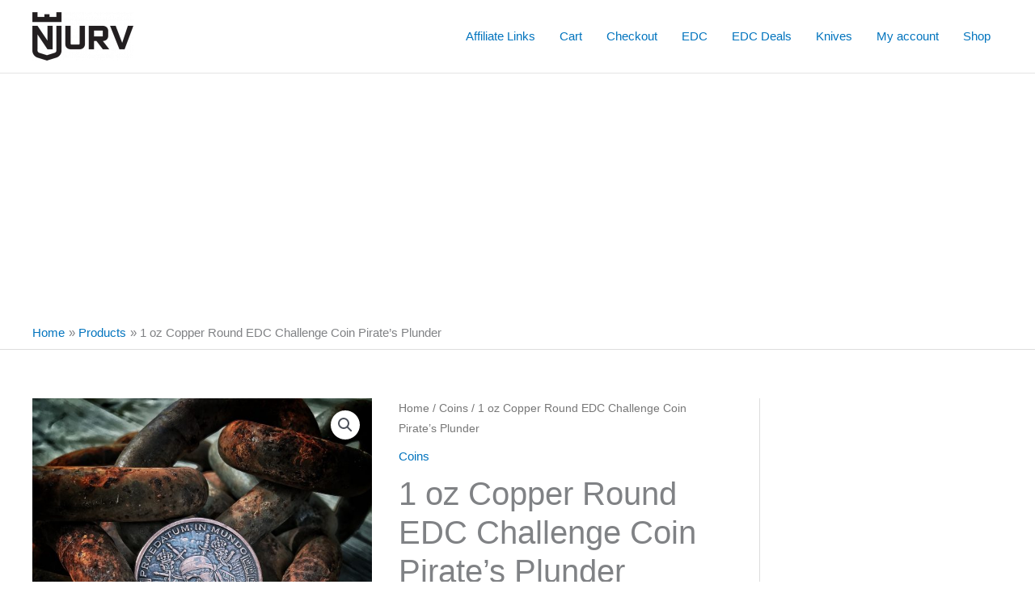

--- FILE ---
content_type: text/html; charset=UTF-8
request_url: https://nurvedc.com/product/pieces-of-8/
body_size: 30201
content:
<!DOCTYPE html>
<html lang="en-US">
<head>
<meta charset="UTF-8">
<meta name="viewport" content="width=device-width, initial-scale=1">
	<link rel="profile" href="https://gmpg.org/xfn/11"> 
	<title>1 oz Copper Round EDC Challenge Coin Pirate&#8217;s Plunder &#8211; Nurv EDC</title>
<meta name='robots' content='max-image-preview:large' />
<script>window._wca = window._wca || [];</script>
<link rel='dns-prefetch' href='//stats.wp.com' />
<link rel='dns-prefetch' href='//www.googletagmanager.com' />
<link rel='dns-prefetch' href='//pagead2.googlesyndication.com' />
<link rel='preconnect' href='//c0.wp.com' />
<link rel="alternate" type="application/rss+xml" title="Nurv EDC &raquo; Feed" href="https://nurvedc.com/feed/" />
<link rel="alternate" type="application/rss+xml" title="Nurv EDC &raquo; Comments Feed" href="https://nurvedc.com/comments/feed/" />
<link rel="alternate" type="application/rss+xml" title="Nurv EDC &raquo; 1 oz Copper Round EDC Challenge Coin Pirate&#8217;s Plunder Comments Feed" href="https://nurvedc.com/product/pieces-of-8/feed/" />
<link rel="alternate" title="oEmbed (JSON)" type="application/json+oembed" href="https://nurvedc.com/wp-json/oembed/1.0/embed?url=https%3A%2F%2Fnurvedc.com%2Fproduct%2Fpieces-of-8%2F" />
<link rel="alternate" title="oEmbed (XML)" type="text/xml+oembed" href="https://nurvedc.com/wp-json/oembed/1.0/embed?url=https%3A%2F%2Fnurvedc.com%2Fproduct%2Fpieces-of-8%2F&#038;format=xml" />
<style id='wp-img-auto-sizes-contain-inline-css'>
img:is([sizes=auto i],[sizes^="auto," i]){contain-intrinsic-size:3000px 1500px}
/*# sourceURL=wp-img-auto-sizes-contain-inline-css */
</style>
<link rel='stylesheet' id='astra-theme-css-css' href='https://nurvedc.com/wp-content/themes/astra/assets/css/minified/frontend.min.css?ver=4.11.15' media='all' />
<style id='astra-theme-css-inline-css'>
.ast-no-sidebar .entry-content .alignfull {margin-left: calc( -50vw + 50%);margin-right: calc( -50vw + 50%);max-width: 100vw;width: 100vw;}.ast-no-sidebar .entry-content .alignwide {margin-left: calc(-41vw + 50%);margin-right: calc(-41vw + 50%);max-width: unset;width: unset;}.ast-no-sidebar .entry-content .alignfull .alignfull,.ast-no-sidebar .entry-content .alignfull .alignwide,.ast-no-sidebar .entry-content .alignwide .alignfull,.ast-no-sidebar .entry-content .alignwide .alignwide,.ast-no-sidebar .entry-content .wp-block-column .alignfull,.ast-no-sidebar .entry-content .wp-block-column .alignwide{width: 100%;margin-left: auto;margin-right: auto;}.wp-block-gallery,.blocks-gallery-grid {margin: 0;}.wp-block-separator {max-width: 100px;}.wp-block-separator.is-style-wide,.wp-block-separator.is-style-dots {max-width: none;}.entry-content .has-2-columns .wp-block-column:first-child {padding-right: 10px;}.entry-content .has-2-columns .wp-block-column:last-child {padding-left: 10px;}@media (max-width: 782px) {.entry-content .wp-block-columns .wp-block-column {flex-basis: 100%;}.entry-content .has-2-columns .wp-block-column:first-child {padding-right: 0;}.entry-content .has-2-columns .wp-block-column:last-child {padding-left: 0;}}body .entry-content .wp-block-latest-posts {margin-left: 0;}body .entry-content .wp-block-latest-posts li {list-style: none;}.ast-no-sidebar .ast-container .entry-content .wp-block-latest-posts {margin-left: 0;}.ast-header-break-point .entry-content .alignwide {margin-left: auto;margin-right: auto;}.entry-content .blocks-gallery-item img {margin-bottom: auto;}.wp-block-pullquote {border-top: 4px solid #555d66;border-bottom: 4px solid #555d66;color: #40464d;}:root{--ast-post-nav-space:0;--ast-container-default-xlg-padding:6.67em;--ast-container-default-lg-padding:5.67em;--ast-container-default-slg-padding:4.34em;--ast-container-default-md-padding:3.34em;--ast-container-default-sm-padding:6.67em;--ast-container-default-xs-padding:2.4em;--ast-container-default-xxs-padding:1.4em;--ast-code-block-background:#EEEEEE;--ast-comment-inputs-background:#FAFAFA;--ast-normal-container-width:1200px;--ast-narrow-container-width:750px;--ast-blog-title-font-weight:normal;--ast-blog-meta-weight:inherit;--ast-global-color-primary:var(--ast-global-color-5);--ast-global-color-secondary:var(--ast-global-color-4);--ast-global-color-alternate-background:var(--ast-global-color-7);--ast-global-color-subtle-background:var(--ast-global-color-6);--ast-bg-style-guide:#F8FAFC;--ast-shadow-style-guide:0px 0px 4px 0 #00000057;--ast-global-dark-bg-style:#fff;--ast-global-dark-lfs:#fbfbfb;--ast-widget-bg-color:#fafafa;--ast-wc-container-head-bg-color:#fbfbfb;--ast-title-layout-bg:#eeeeee;--ast-search-border-color:#e7e7e7;--ast-lifter-hover-bg:#e6e6e6;--ast-gallery-block-color:#000;--srfm-color-input-label:var(--ast-global-color-2);}html{font-size:93.75%;}a,.page-title{color:#0274be;}a:hover,a:focus{color:#3a3a3a;}body,button,input,select,textarea,.ast-button,.ast-custom-button{font-family:-apple-system,BlinkMacSystemFont,Segoe UI,Roboto,Oxygen-Sans,Ubuntu,Cantarell,Helvetica Neue,sans-serif;font-weight:inherit;font-size:15px;font-size:1rem;}blockquote{color:#000000;}.ast-site-identity .site-title a{color:var(--ast-global-color-2);}.site-title{font-size:35px;font-size:2.3333333333333rem;display:none;}header .custom-logo-link img{max-width:125px;width:125px;}.astra-logo-svg{width:125px;}.site-header .site-description{font-size:15px;font-size:1rem;display:none;}.entry-title{font-size:40px;font-size:2.6666666666667rem;}.archive .ast-article-post .ast-article-inner,.blog .ast-article-post .ast-article-inner,.archive .ast-article-post .ast-article-inner:hover,.blog .ast-article-post .ast-article-inner:hover{overflow:hidden;}h1,.entry-content :where(h1){font-size:40px;font-size:2.6666666666667rem;line-height:1.4em;}h2,.entry-content :where(h2){font-size:30px;font-size:2rem;line-height:1.3em;}h3,.entry-content :where(h3){font-size:25px;font-size:1.6666666666667rem;line-height:1.3em;}h4,.entry-content :where(h4){font-size:20px;font-size:1.3333333333333rem;line-height:1.2em;}h5,.entry-content :where(h5){font-size:18px;font-size:1.2rem;line-height:1.2em;}h6,.entry-content :where(h6){font-size:15px;font-size:1rem;line-height:1.25em;}::selection{background-color:#0274be;color:#ffffff;}body,h1,h2,h3,h4,h5,h6,.entry-title a,.entry-content :where(h1,h2,h3,h4,h5,h6){color:#3a3a3a;}.tagcloud a:hover,.tagcloud a:focus,.tagcloud a.current-item{color:#ffffff;border-color:#0274be;background-color:#0274be;}input:focus,input[type="text"]:focus,input[type="email"]:focus,input[type="url"]:focus,input[type="password"]:focus,input[type="reset"]:focus,input[type="search"]:focus,textarea:focus{border-color:#0274be;}input[type="radio"]:checked,input[type=reset],input[type="checkbox"]:checked,input[type="checkbox"]:hover:checked,input[type="checkbox"]:focus:checked,input[type=range]::-webkit-slider-thumb{border-color:#0274be;background-color:#0274be;box-shadow:none;}.site-footer a:hover + .post-count,.site-footer a:focus + .post-count{background:#0274be;border-color:#0274be;}.single .nav-links .nav-previous,.single .nav-links .nav-next{color:#0274be;}.entry-meta,.entry-meta *{line-height:1.45;color:#0274be;}.entry-meta a:not(.ast-button):hover,.entry-meta a:not(.ast-button):hover *,.entry-meta a:not(.ast-button):focus,.entry-meta a:not(.ast-button):focus *,.page-links > .page-link,.page-links .page-link:hover,.post-navigation a:hover{color:#3a3a3a;}#cat option,.secondary .calendar_wrap thead a,.secondary .calendar_wrap thead a:visited{color:#0274be;}.secondary .calendar_wrap #today,.ast-progress-val span{background:#0274be;}.secondary a:hover + .post-count,.secondary a:focus + .post-count{background:#0274be;border-color:#0274be;}.calendar_wrap #today > a{color:#ffffff;}.page-links .page-link,.single .post-navigation a{color:#0274be;}.ast-search-menu-icon .search-form button.search-submit{padding:0 4px;}.ast-search-menu-icon form.search-form{padding-right:0;}.ast-search-menu-icon.slide-search input.search-field{width:0;}.ast-header-search .ast-search-menu-icon.ast-dropdown-active .search-form,.ast-header-search .ast-search-menu-icon.ast-dropdown-active .search-field:focus{transition:all 0.2s;}.search-form input.search-field:focus{outline:none;}.widget-title,.widget .wp-block-heading{font-size:21px;font-size:1.4rem;color:#3a3a3a;}#secondary,#secondary button,#secondary input,#secondary select,#secondary textarea{font-size:15px;font-size:1rem;}.ast-search-menu-icon.slide-search a:focus-visible:focus-visible,.astra-search-icon:focus-visible,#close:focus-visible,a:focus-visible,.ast-menu-toggle:focus-visible,.site .skip-link:focus-visible,.wp-block-loginout input:focus-visible,.wp-block-search.wp-block-search__button-inside .wp-block-search__inside-wrapper,.ast-header-navigation-arrow:focus-visible,.woocommerce .wc-proceed-to-checkout > .checkout-button:focus-visible,.woocommerce .woocommerce-MyAccount-navigation ul li a:focus-visible,.ast-orders-table__row .ast-orders-table__cell:focus-visible,.woocommerce .woocommerce-order-details .order-again > .button:focus-visible,.woocommerce .woocommerce-message a.button.wc-forward:focus-visible,.woocommerce #minus_qty:focus-visible,.woocommerce #plus_qty:focus-visible,a#ast-apply-coupon:focus-visible,.woocommerce .woocommerce-info a:focus-visible,.woocommerce .astra-shop-summary-wrap a:focus-visible,.woocommerce a.wc-forward:focus-visible,#ast-apply-coupon:focus-visible,.woocommerce-js .woocommerce-mini-cart-item a.remove:focus-visible,#close:focus-visible,.button.search-submit:focus-visible,#search_submit:focus,.normal-search:focus-visible,.ast-header-account-wrap:focus-visible,.woocommerce .ast-on-card-button.ast-quick-view-trigger:focus,.astra-cart-drawer-close:focus,.ast-single-variation:focus,.ast-woocommerce-product-gallery__image:focus,.ast-button:focus,.woocommerce-product-gallery--with-images [data-controls="prev"]:focus-visible,.woocommerce-product-gallery--with-images [data-controls="next"]:focus-visible{outline-style:dotted;outline-color:inherit;outline-width:thin;}input:focus,input[type="text"]:focus,input[type="email"]:focus,input[type="url"]:focus,input[type="password"]:focus,input[type="reset"]:focus,input[type="search"]:focus,input[type="number"]:focus,textarea:focus,.wp-block-search__input:focus,[data-section="section-header-mobile-trigger"] .ast-button-wrap .ast-mobile-menu-trigger-minimal:focus,.ast-mobile-popup-drawer.active .menu-toggle-close:focus,.woocommerce-ordering select.orderby:focus,#ast-scroll-top:focus,#coupon_code:focus,.woocommerce-page #comment:focus,.woocommerce #reviews #respond input#submit:focus,.woocommerce a.add_to_cart_button:focus,.woocommerce .button.single_add_to_cart_button:focus,.woocommerce .woocommerce-cart-form button:focus,.woocommerce .woocommerce-cart-form__cart-item .quantity .qty:focus,.woocommerce .woocommerce-billing-fields .woocommerce-billing-fields__field-wrapper .woocommerce-input-wrapper > .input-text:focus,.woocommerce #order_comments:focus,.woocommerce #place_order:focus,.woocommerce .woocommerce-address-fields .woocommerce-address-fields__field-wrapper .woocommerce-input-wrapper > .input-text:focus,.woocommerce .woocommerce-MyAccount-content form button:focus,.woocommerce .woocommerce-MyAccount-content .woocommerce-EditAccountForm .woocommerce-form-row .woocommerce-Input.input-text:focus,.woocommerce .ast-woocommerce-container .woocommerce-pagination ul.page-numbers li a:focus,body #content .woocommerce form .form-row .select2-container--default .select2-selection--single:focus,#ast-coupon-code:focus,.woocommerce.woocommerce-js .quantity input[type=number]:focus,.woocommerce-js .woocommerce-mini-cart-item .quantity input[type=number]:focus,.woocommerce p#ast-coupon-trigger:focus{border-style:dotted;border-color:inherit;border-width:thin;}input{outline:none;}.woocommerce-js input[type=text]:focus,.woocommerce-js input[type=email]:focus,.woocommerce-js textarea:focus,input[type=number]:focus,.comments-area textarea#comment:focus,.comments-area textarea#comment:active,.comments-area .ast-comment-formwrap input[type="text"]:focus,.comments-area .ast-comment-formwrap input[type="text"]:active{outline-style:unset;outline-color:inherit;outline-width:thin;}.ast-logo-title-inline .site-logo-img{padding-right:1em;}.site-logo-img img{ transition:all 0.2s linear;}body .ast-oembed-container *{position:absolute;top:0;width:100%;height:100%;left:0;}body .wp-block-embed-pocket-casts .ast-oembed-container *{position:unset;}.ast-single-post-featured-section + article {margin-top: 2em;}.site-content .ast-single-post-featured-section img {width: 100%;overflow: hidden;object-fit: cover;}.site > .ast-single-related-posts-container {margin-top: 0;}@media (min-width: 769px) {.ast-desktop .ast-container--narrow {max-width: var(--ast-narrow-container-width);margin: 0 auto;}}#secondary {margin: 4em 0 2.5em;word-break: break-word;line-height: 2;}#secondary li {margin-bottom: 0.25em;}#secondary li:last-child {margin-bottom: 0;}@media (max-width: 768px) {.js_active .ast-plain-container.ast-single-post #secondary {margin-top: 1.5em;}}.ast-separate-container.ast-two-container #secondary .widget {background-color: #fff;padding: 2em;margin-bottom: 2em;}@media (min-width: 993px) {.ast-left-sidebar #secondary {padding-right: 60px;}.ast-right-sidebar #secondary {padding-left: 60px;}}@media (max-width: 993px) {.ast-right-sidebar #secondary {padding-left: 30px;}.ast-left-sidebar #secondary {padding-right: 30px;}}@media (max-width:768.9px){#ast-desktop-header{display:none;}}@media (min-width:769px){#ast-mobile-header{display:none;}}@media( max-width: 420px ) {.single .nav-links .nav-previous,.single .nav-links .nav-next {width: 100%;text-align: center;}}.wp-block-buttons.aligncenter{justify-content:center;}@media (max-width:768px){.ast-plain-container.ast-no-sidebar #primary{padding:0;}}@media (max-width:782px){.entry-content .wp-block-columns .wp-block-column{margin-left:0px;}}.wp-block-image.aligncenter{margin-left:auto;margin-right:auto;}.wp-block-table.aligncenter{margin-left:auto;margin-right:auto;}@media (min-width:544px){.entry-content .wp-block-media-text.has-media-on-the-right .wp-block-media-text__content{padding:0 8% 0 0;}.entry-content .wp-block-media-text .wp-block-media-text__content{padding:0 0 0 8%;}.ast-plain-container .site-content .entry-content .has-custom-content-position.is-position-bottom-left > *,.ast-plain-container .site-content .entry-content .has-custom-content-position.is-position-bottom-right > *,.ast-plain-container .site-content .entry-content .has-custom-content-position.is-position-top-left > *,.ast-plain-container .site-content .entry-content .has-custom-content-position.is-position-top-right > *,.ast-plain-container .site-content .entry-content .has-custom-content-position.is-position-center-right > *,.ast-plain-container .site-content .entry-content .has-custom-content-position.is-position-center-left > *{margin:0;}}@media (max-width:544px){.entry-content .wp-block-media-text .wp-block-media-text__content{padding:8% 0;}.wp-block-media-text .wp-block-media-text__media img{width:auto;max-width:100%;}}.wp-block-buttons .wp-block-button.is-style-outline .wp-block-button__link.wp-element-button,.ast-outline-button,.wp-block-uagb-buttons-child .uagb-buttons-repeater.ast-outline-button{border-top-width:2px;border-right-width:2px;border-bottom-width:2px;border-left-width:2px;font-family:inherit;font-weight:inherit;line-height:1em;border-top-left-radius:2px;border-top-right-radius:2px;border-bottom-right-radius:2px;border-bottom-left-radius:2px;}.wp-block-button .wp-block-button__link.wp-element-button.is-style-outline:not(.has-background),.wp-block-button.is-style-outline>.wp-block-button__link.wp-element-button:not(.has-background),.ast-outline-button{background-color:transparent;}.entry-content[data-ast-blocks-layout] > figure{margin-bottom:1em;}@media (max-width:768px){.ast-left-sidebar #content > .ast-container{display:flex;flex-direction:column-reverse;width:100%;}.ast-separate-container .ast-article-post,.ast-separate-container .ast-article-single{padding:1.5em 2.14em;}.ast-author-box img.avatar{margin:20px 0 0 0;}}@media (max-width:768px){#secondary.secondary{padding-top:0;}.ast-separate-container.ast-right-sidebar #secondary{padding-left:1em;padding-right:1em;}.ast-separate-container.ast-two-container #secondary{padding-left:0;padding-right:0;}.ast-page-builder-template .entry-header #secondary,.ast-page-builder-template #secondary{margin-top:1.5em;}}@media (max-width:768px){.ast-right-sidebar #primary{padding-right:0;}.ast-page-builder-template.ast-left-sidebar #secondary,.ast-page-builder-template.ast-right-sidebar #secondary{padding-right:20px;padding-left:20px;}.ast-right-sidebar #secondary,.ast-left-sidebar #primary{padding-left:0;}.ast-left-sidebar #secondary{padding-right:0;}}@media (min-width:769px){.ast-separate-container.ast-right-sidebar #primary,.ast-separate-container.ast-left-sidebar #primary{border:0;}.search-no-results.ast-separate-container #primary{margin-bottom:4em;}}@media (min-width:769px){.ast-right-sidebar #primary{border-right:1px solid var(--ast-border-color);}.ast-left-sidebar #primary{border-left:1px solid var(--ast-border-color);}.ast-right-sidebar #secondary{border-left:1px solid var(--ast-border-color);margin-left:-1px;}.ast-left-sidebar #secondary{border-right:1px solid var(--ast-border-color);margin-right:-1px;}.ast-separate-container.ast-two-container.ast-right-sidebar #secondary{padding-left:30px;padding-right:0;}.ast-separate-container.ast-two-container.ast-left-sidebar #secondary{padding-right:30px;padding-left:0;}.ast-separate-container.ast-right-sidebar #secondary,.ast-separate-container.ast-left-sidebar #secondary{border:0;margin-left:auto;margin-right:auto;}.ast-separate-container.ast-two-container #secondary .widget:last-child{margin-bottom:0;}}.elementor-widget-button .elementor-button{border-style:solid;text-decoration:none;border-top-width:0;border-right-width:0;border-left-width:0;border-bottom-width:0;}.elementor-button.elementor-size-sm,.elementor-button.elementor-size-xs,.elementor-button.elementor-size-md,.elementor-button.elementor-size-lg,.elementor-button.elementor-size-xl,.elementor-button{border-top-left-radius:2px;border-top-right-radius:2px;border-bottom-right-radius:2px;border-bottom-left-radius:2px;padding-top:10px;padding-right:40px;padding-bottom:10px;padding-left:40px;}.elementor-widget-button .elementor-button{border-color:#0274be;background-color:#0274be;}.elementor-widget-button .elementor-button:hover,.elementor-widget-button .elementor-button:focus{color:#ffffff;background-color:#3a3a3a;border-color:#3a3a3a;}.wp-block-button .wp-block-button__link ,.elementor-widget-button .elementor-button,.elementor-widget-button .elementor-button:visited{color:#ffffff;}.elementor-widget-button .elementor-button{line-height:1em;}.wp-block-button .wp-block-button__link:hover,.wp-block-button .wp-block-button__link:focus{color:#ffffff;background-color:#3a3a3a;border-color:#3a3a3a;}.wp-block-button .wp-block-button__link{border-top-width:0;border-right-width:0;border-left-width:0;border-bottom-width:0;border-color:#0274be;background-color:#0274be;color:#ffffff;font-family:inherit;font-weight:inherit;line-height:1em;border-top-left-radius:2px;border-top-right-radius:2px;border-bottom-right-radius:2px;border-bottom-left-radius:2px;padding-top:10px;padding-right:40px;padding-bottom:10px;padding-left:40px;}.menu-toggle,button,.ast-button,.ast-custom-button,.button,input#submit,input[type="button"],input[type="submit"],input[type="reset"]{border-style:solid;border-top-width:0;border-right-width:0;border-left-width:0;border-bottom-width:0;color:#ffffff;border-color:#0274be;background-color:#0274be;padding-top:10px;padding-right:40px;padding-bottom:10px;padding-left:40px;font-family:inherit;font-weight:inherit;line-height:1em;border-top-left-radius:2px;border-top-right-radius:2px;border-bottom-right-radius:2px;border-bottom-left-radius:2px;}button:focus,.menu-toggle:hover,button:hover,.ast-button:hover,.ast-custom-button:hover .button:hover,.ast-custom-button:hover ,input[type=reset]:hover,input[type=reset]:focus,input#submit:hover,input#submit:focus,input[type="button"]:hover,input[type="button"]:focus,input[type="submit"]:hover,input[type="submit"]:focus{color:#ffffff;background-color:#3a3a3a;border-color:#3a3a3a;}@media (max-width:768px){.ast-mobile-header-stack .main-header-bar .ast-search-menu-icon{display:inline-block;}.ast-header-break-point.ast-header-custom-item-outside .ast-mobile-header-stack .main-header-bar .ast-search-icon{margin:0;}.ast-comment-avatar-wrap img{max-width:2.5em;}.ast-comment-meta{padding:0 1.8888em 1.3333em;}.ast-separate-container .ast-comment-list li.depth-1{padding:1.5em 2.14em;}.ast-separate-container .comment-respond{padding:2em 2.14em;}}@media (min-width:544px){.ast-container{max-width:100%;}}@media (max-width:544px){.ast-separate-container .ast-article-post,.ast-separate-container .ast-article-single,.ast-separate-container .comments-title,.ast-separate-container .ast-archive-description{padding:1.5em 1em;}.ast-separate-container #content .ast-container{padding-left:0.54em;padding-right:0.54em;}.ast-separate-container .ast-comment-list .bypostauthor{padding:.5em;}.ast-search-menu-icon.ast-dropdown-active .search-field{width:170px;}.ast-separate-container #secondary{padding-top:0;}.ast-separate-container.ast-two-container #secondary .widget{margin-bottom:1.5em;padding-left:1em;padding-right:1em;}} #ast-mobile-header .ast-site-header-cart-li a{pointer-events:none;}.ast-no-sidebar.ast-separate-container .entry-content .alignfull {margin-left: -6.67em;margin-right: -6.67em;width: auto;}@media (max-width: 1200px) {.ast-no-sidebar.ast-separate-container .entry-content .alignfull {margin-left: -2.4em;margin-right: -2.4em;}}@media (max-width: 768px) {.ast-no-sidebar.ast-separate-container .entry-content .alignfull {margin-left: -2.14em;margin-right: -2.14em;}}@media (max-width: 544px) {.ast-no-sidebar.ast-separate-container .entry-content .alignfull {margin-left: -1em;margin-right: -1em;}}.ast-no-sidebar.ast-separate-container .entry-content .alignwide {margin-left: -20px;margin-right: -20px;}.ast-no-sidebar.ast-separate-container .entry-content .wp-block-column .alignfull,.ast-no-sidebar.ast-separate-container .entry-content .wp-block-column .alignwide {margin-left: auto;margin-right: auto;width: 100%;}@media (max-width:768px){.site-title{display:none;}.site-header .site-description{display:none;}h1,.entry-content :where(h1){font-size:30px;}h2,.entry-content :where(h2){font-size:25px;}h3,.entry-content :where(h3){font-size:20px;}.astra-logo-svg{width:125px;}header .custom-logo-link img,.ast-header-break-point .site-logo-img .custom-mobile-logo-link img{max-width:125px;width:125px;}}@media (max-width:544px){.site-title{display:none;}.site-header .site-description{display:none;}h1,.entry-content :where(h1){font-size:30px;}h2,.entry-content :where(h2){font-size:25px;}h3,.entry-content :where(h3){font-size:20px;}header .custom-logo-link img,.ast-header-break-point .site-branding img,.ast-header-break-point .custom-logo-link img{max-width:100px;width:100px;}.astra-logo-svg{width:100px;}.ast-header-break-point .site-logo-img .custom-mobile-logo-link img{max-width:100px;}}@media (max-width:768px){html{font-size:85.5%;}}@media (max-width:544px){html{font-size:85.5%;}}@media (min-width:769px){.ast-container{max-width:1240px;}}@font-face {font-family: "Astra";src: url(https://nurvedc.com/wp-content/themes/astra/assets/fonts/astra.woff) format("woff"),url(https://nurvedc.com/wp-content/themes/astra/assets/fonts/astra.ttf) format("truetype"),url(https://nurvedc.com/wp-content/themes/astra/assets/fonts/astra.svg#astra) format("svg");font-weight: normal;font-style: normal;font-display: fallback;}@media (min-width:769px){.main-header-menu .sub-menu .menu-item.ast-left-align-sub-menu:hover > .sub-menu,.main-header-menu .sub-menu .menu-item.ast-left-align-sub-menu.focus > .sub-menu{margin-left:-0px;}}.site .comments-area{padding-bottom:3em;}.astra-icon-down_arrow::after {content: "\e900";font-family: Astra;}.astra-icon-close::after {content: "\e5cd";font-family: Astra;}.astra-icon-drag_handle::after {content: "\e25d";font-family: Astra;}.astra-icon-format_align_justify::after {content: "\e235";font-family: Astra;}.astra-icon-menu::after {content: "\e5d2";font-family: Astra;}.astra-icon-reorder::after {content: "\e8fe";font-family: Astra;}.astra-icon-search::after {content: "\e8b6";font-family: Astra;}.astra-icon-zoom_in::after {content: "\e56b";font-family: Astra;}.astra-icon-check-circle::after {content: "\e901";font-family: Astra;}.astra-icon-shopping-cart::after {content: "\f07a";font-family: Astra;}.astra-icon-shopping-bag::after {content: "\f290";font-family: Astra;}.astra-icon-shopping-basket::after {content: "\f291";font-family: Astra;}.astra-icon-circle-o::after {content: "\e903";font-family: Astra;}.astra-icon-certificate::after {content: "\e902";font-family: Astra;}blockquote {padding: 1.2em;}:root .has-ast-global-color-0-color{color:var(--ast-global-color-0);}:root .has-ast-global-color-0-background-color{background-color:var(--ast-global-color-0);}:root .wp-block-button .has-ast-global-color-0-color{color:var(--ast-global-color-0);}:root .wp-block-button .has-ast-global-color-0-background-color{background-color:var(--ast-global-color-0);}:root .has-ast-global-color-1-color{color:var(--ast-global-color-1);}:root .has-ast-global-color-1-background-color{background-color:var(--ast-global-color-1);}:root .wp-block-button .has-ast-global-color-1-color{color:var(--ast-global-color-1);}:root .wp-block-button .has-ast-global-color-1-background-color{background-color:var(--ast-global-color-1);}:root .has-ast-global-color-2-color{color:var(--ast-global-color-2);}:root .has-ast-global-color-2-background-color{background-color:var(--ast-global-color-2);}:root .wp-block-button .has-ast-global-color-2-color{color:var(--ast-global-color-2);}:root .wp-block-button .has-ast-global-color-2-background-color{background-color:var(--ast-global-color-2);}:root .has-ast-global-color-3-color{color:var(--ast-global-color-3);}:root .has-ast-global-color-3-background-color{background-color:var(--ast-global-color-3);}:root .wp-block-button .has-ast-global-color-3-color{color:var(--ast-global-color-3);}:root .wp-block-button .has-ast-global-color-3-background-color{background-color:var(--ast-global-color-3);}:root .has-ast-global-color-4-color{color:var(--ast-global-color-4);}:root .has-ast-global-color-4-background-color{background-color:var(--ast-global-color-4);}:root .wp-block-button .has-ast-global-color-4-color{color:var(--ast-global-color-4);}:root .wp-block-button .has-ast-global-color-4-background-color{background-color:var(--ast-global-color-4);}:root .has-ast-global-color-5-color{color:var(--ast-global-color-5);}:root .has-ast-global-color-5-background-color{background-color:var(--ast-global-color-5);}:root .wp-block-button .has-ast-global-color-5-color{color:var(--ast-global-color-5);}:root .wp-block-button .has-ast-global-color-5-background-color{background-color:var(--ast-global-color-5);}:root .has-ast-global-color-6-color{color:var(--ast-global-color-6);}:root .has-ast-global-color-6-background-color{background-color:var(--ast-global-color-6);}:root .wp-block-button .has-ast-global-color-6-color{color:var(--ast-global-color-6);}:root .wp-block-button .has-ast-global-color-6-background-color{background-color:var(--ast-global-color-6);}:root .has-ast-global-color-7-color{color:var(--ast-global-color-7);}:root .has-ast-global-color-7-background-color{background-color:var(--ast-global-color-7);}:root .wp-block-button .has-ast-global-color-7-color{color:var(--ast-global-color-7);}:root .wp-block-button .has-ast-global-color-7-background-color{background-color:var(--ast-global-color-7);}:root .has-ast-global-color-8-color{color:var(--ast-global-color-8);}:root .has-ast-global-color-8-background-color{background-color:var(--ast-global-color-8);}:root .wp-block-button .has-ast-global-color-8-color{color:var(--ast-global-color-8);}:root .wp-block-button .has-ast-global-color-8-background-color{background-color:var(--ast-global-color-8);}:root{--ast-global-color-0:#0170B9;--ast-global-color-1:#3a3a3a;--ast-global-color-2:#3a3a3a;--ast-global-color-3:#4B4F58;--ast-global-color-4:#F5F5F5;--ast-global-color-5:#FFFFFF;--ast-global-color-6:#E5E5E5;--ast-global-color-7:#424242;--ast-global-color-8:#000000;}:root {--ast-border-color : #dddddd;}.ast-breadcrumbs .trail-browse,.ast-breadcrumbs .trail-items,.ast-breadcrumbs .trail-items li{display:inline-block;margin:0;padding:0;border:none;background:inherit;text-indent:0;text-decoration:none;}.ast-breadcrumbs .trail-browse{font-size:inherit;font-style:inherit;font-weight:inherit;color:inherit;}.ast-breadcrumbs .trail-items{list-style:none;}.trail-items li::after{padding:0 0.3em;content:"\00bb";}.trail-items li:last-of-type::after{display:none;}.trail-items li::after{content:"\00bb";}.ast-breadcrumbs-wrapper{text-align:left;}.ast-header-breadcrumb{padding-top:10px;padding-bottom:10px;width:100%;}.ast-default-menu-enable.ast-main-header-nav-open.ast-header-break-point .main-header-bar.ast-header-breadcrumb,.ast-main-header-nav-open .main-header-bar.ast-header-breadcrumb{padding-top:1em;padding-bottom:1em;}.ast-header-break-point .main-header-bar.ast-header-breadcrumb{border-bottom-width:1px;border-bottom-color:#eaeaea;border-bottom-style:solid;}.ast-breadcrumbs-wrapper{line-height:1.4;}.ast-breadcrumbs-wrapper .rank-math-breadcrumb p{margin-bottom:0px;}.ast-breadcrumbs-wrapper{display:block;width:100%;}@media (max-width:768px){.ast-builder-grid-row-container.ast-builder-grid-row-tablet-3-firstrow .ast-builder-grid-row > *:first-child,.ast-builder-grid-row-container.ast-builder-grid-row-tablet-3-lastrow .ast-builder-grid-row > *:last-child{grid-column:1 / -1;}}@media (max-width:544px){.ast-builder-grid-row-container.ast-builder-grid-row-mobile-3-firstrow .ast-builder-grid-row > *:first-child,.ast-builder-grid-row-container.ast-builder-grid-row-mobile-3-lastrow .ast-builder-grid-row > *:last-child{grid-column:1 / -1;}}.ast-builder-layout-element[data-section="title_tagline"]{display:flex;}@media (max-width:768px){.ast-header-break-point .ast-builder-layout-element[data-section="title_tagline"]{display:flex;}}@media (max-width:544px){.ast-header-break-point .ast-builder-layout-element[data-section="title_tagline"]{display:flex;}}.ast-builder-menu-1{font-family:inherit;font-weight:inherit;}.ast-builder-menu-1 .sub-menu,.ast-builder-menu-1 .inline-on-mobile .sub-menu{border-top-width:2px;border-bottom-width:0;border-right-width:0;border-left-width:0;border-color:#0274be;border-style:solid;}.ast-builder-menu-1 .sub-menu .sub-menu{top:-2px;}.ast-builder-menu-1 .main-header-menu > .menu-item > .sub-menu,.ast-builder-menu-1 .main-header-menu > .menu-item > .astra-full-megamenu-wrapper{margin-top:0;}.ast-desktop .ast-builder-menu-1 .main-header-menu > .menu-item > .sub-menu:before,.ast-desktop .ast-builder-menu-1 .main-header-menu > .menu-item > .astra-full-megamenu-wrapper:before{height:calc( 0px + 2px + 5px );}.ast-desktop .ast-builder-menu-1 .menu-item .sub-menu .menu-link{border-style:none;}@media (max-width:768px){.ast-header-break-point .ast-builder-menu-1 .menu-item.menu-item-has-children > .ast-menu-toggle{top:0;}.ast-builder-menu-1 .inline-on-mobile .menu-item.menu-item-has-children > .ast-menu-toggle{right:-15px;}.ast-builder-menu-1 .menu-item-has-children > .menu-link:after{content:unset;}.ast-builder-menu-1 .main-header-menu > .menu-item > .sub-menu,.ast-builder-menu-1 .main-header-menu > .menu-item > .astra-full-megamenu-wrapper{margin-top:0;}}@media (max-width:544px){.ast-header-break-point .ast-builder-menu-1 .menu-item.menu-item-has-children > .ast-menu-toggle{top:0;}.ast-builder-menu-1 .main-header-menu > .menu-item > .sub-menu,.ast-builder-menu-1 .main-header-menu > .menu-item > .astra-full-megamenu-wrapper{margin-top:0;}}.ast-builder-menu-1{display:flex;}@media (max-width:768px){.ast-header-break-point .ast-builder-menu-1{display:flex;}}@media (max-width:544px){.ast-header-break-point .ast-builder-menu-1{display:flex;}}.site-below-footer-wrap{padding-top:20px;padding-bottom:20px;}.site-below-footer-wrap[data-section="section-below-footer-builder"]{background-color:var( --ast-global-color-primary,--ast-global-color-4 );min-height:80px;border-style:solid;border-width:0px;border-top-width:1px;border-top-color:var(--ast-global-color-subtle-background,--ast-global-color-6);}.site-below-footer-wrap[data-section="section-below-footer-builder"] .ast-builder-grid-row{max-width:1200px;min-height:80px;margin-left:auto;margin-right:auto;}.site-below-footer-wrap[data-section="section-below-footer-builder"] .ast-builder-grid-row,.site-below-footer-wrap[data-section="section-below-footer-builder"] .site-footer-section{align-items:flex-start;}.site-below-footer-wrap[data-section="section-below-footer-builder"].ast-footer-row-inline .site-footer-section{display:flex;margin-bottom:0;}.ast-builder-grid-row-full .ast-builder-grid-row{grid-template-columns:1fr;}@media (max-width:768px){.site-below-footer-wrap[data-section="section-below-footer-builder"].ast-footer-row-tablet-inline .site-footer-section{display:flex;margin-bottom:0;}.site-below-footer-wrap[data-section="section-below-footer-builder"].ast-footer-row-tablet-stack .site-footer-section{display:block;margin-bottom:10px;}.ast-builder-grid-row-container.ast-builder-grid-row-tablet-full .ast-builder-grid-row{grid-template-columns:1fr;}}@media (max-width:544px){.site-below-footer-wrap[data-section="section-below-footer-builder"].ast-footer-row-mobile-inline .site-footer-section{display:flex;margin-bottom:0;}.site-below-footer-wrap[data-section="section-below-footer-builder"].ast-footer-row-mobile-stack .site-footer-section{display:block;margin-bottom:10px;}.ast-builder-grid-row-container.ast-builder-grid-row-mobile-full .ast-builder-grid-row{grid-template-columns:1fr;}}.site-below-footer-wrap[data-section="section-below-footer-builder"]{display:grid;}@media (max-width:768px){.ast-header-break-point .site-below-footer-wrap[data-section="section-below-footer-builder"]{display:grid;}}@media (max-width:544px){.ast-header-break-point .site-below-footer-wrap[data-section="section-below-footer-builder"]{display:grid;}}.ast-footer-copyright{text-align:center;}.ast-footer-copyright.site-footer-focus-item {color:#3a3a3a;}@media (max-width:768px){.ast-footer-copyright{text-align:center;}}@media (max-width:544px){.ast-footer-copyright{text-align:center;}}.ast-footer-copyright.ast-builder-layout-element{display:flex;}@media (max-width:768px){.ast-header-break-point .ast-footer-copyright.ast-builder-layout-element{display:flex;}}@media (max-width:544px){.ast-header-break-point .ast-footer-copyright.ast-builder-layout-element{display:flex;}}.ast-header-break-point .main-header-bar{border-bottom-width:1px;}@media (min-width:769px){.main-header-bar{border-bottom-width:1px;}}@media (min-width:769px){#primary{width:75%;}#secondary{width:25%;}}.main-header-menu .menu-item, #astra-footer-menu .menu-item, .main-header-bar .ast-masthead-custom-menu-items{-js-display:flex;display:flex;-webkit-box-pack:center;-webkit-justify-content:center;-moz-box-pack:center;-ms-flex-pack:center;justify-content:center;-webkit-box-orient:vertical;-webkit-box-direction:normal;-webkit-flex-direction:column;-moz-box-orient:vertical;-moz-box-direction:normal;-ms-flex-direction:column;flex-direction:column;}.main-header-menu > .menu-item > .menu-link, #astra-footer-menu > .menu-item > .menu-link{height:100%;-webkit-box-align:center;-webkit-align-items:center;-moz-box-align:center;-ms-flex-align:center;align-items:center;-js-display:flex;display:flex;}.main-header-menu .sub-menu .menu-item.menu-item-has-children > .menu-link:after{position:absolute;right:1em;top:50%;transform:translate(0,-50%) rotate(270deg);}.ast-header-break-point .main-header-bar .main-header-bar-navigation .page_item_has_children > .ast-menu-toggle::before, .ast-header-break-point .main-header-bar .main-header-bar-navigation .menu-item-has-children > .ast-menu-toggle::before, .ast-mobile-popup-drawer .main-header-bar-navigation .menu-item-has-children>.ast-menu-toggle::before, .ast-header-break-point .ast-mobile-header-wrap .main-header-bar-navigation .menu-item-has-children > .ast-menu-toggle::before{font-weight:bold;content:"\e900";font-family:Astra;text-decoration:inherit;display:inline-block;}.ast-header-break-point .main-navigation ul.sub-menu .menu-item .menu-link:before{content:"\e900";font-family:Astra;font-size:.65em;text-decoration:inherit;display:inline-block;transform:translate(0, -2px) rotateZ(270deg);margin-right:5px;}.widget_search .search-form:after{font-family:Astra;font-size:1.2em;font-weight:normal;content:"\e8b6";position:absolute;top:50%;right:15px;transform:translate(0, -50%);}.astra-search-icon::before{content:"\e8b6";font-family:Astra;font-style:normal;font-weight:normal;text-decoration:inherit;text-align:center;-webkit-font-smoothing:antialiased;-moz-osx-font-smoothing:grayscale;z-index:3;}.main-header-bar .main-header-bar-navigation .page_item_has_children > a:after, .main-header-bar .main-header-bar-navigation .menu-item-has-children > a:after, .menu-item-has-children .ast-header-navigation-arrow:after{content:"\e900";display:inline-block;font-family:Astra;font-size:.6rem;font-weight:bold;text-rendering:auto;-webkit-font-smoothing:antialiased;-moz-osx-font-smoothing:grayscale;margin-left:10px;line-height:normal;}.menu-item-has-children .sub-menu .ast-header-navigation-arrow:after{margin-left:0;}.ast-mobile-popup-drawer .main-header-bar-navigation .ast-submenu-expanded>.ast-menu-toggle::before{transform:rotateX(180deg);}.ast-header-break-point .main-header-bar-navigation .menu-item-has-children > .menu-link:after{display:none;}@media (min-width:769px){.ast-builder-menu .main-navigation > ul > li:last-child a{margin-right:0;}}.ast-separate-container .ast-article-inner{background-color:transparent;background-image:none;}.ast-separate-container .ast-article-post{background-color:var(--ast-global-color-5);}@media (max-width:768px){.ast-separate-container .ast-article-post{background-color:var(--ast-global-color-5);}}@media (max-width:544px){.ast-separate-container .ast-article-post{background-color:var(--ast-global-color-5);}}.ast-separate-container .ast-article-single:not(.ast-related-post), .woocommerce.ast-separate-container .ast-woocommerce-container, .ast-separate-container .error-404, .ast-separate-container .no-results, .single.ast-separate-container  .ast-author-meta, .ast-separate-container .related-posts-title-wrapper, .ast-separate-container .comments-count-wrapper, .ast-box-layout.ast-plain-container .site-content, .ast-padded-layout.ast-plain-container .site-content, .ast-separate-container .ast-archive-description, .ast-separate-container .comments-area .comment-respond, .ast-separate-container .comments-area .ast-comment-list li, .ast-separate-container .comments-area .comments-title{background-color:var(--ast-global-color-5);}@media (max-width:768px){.ast-separate-container .ast-article-single:not(.ast-related-post), .woocommerce.ast-separate-container .ast-woocommerce-container, .ast-separate-container .error-404, .ast-separate-container .no-results, .single.ast-separate-container  .ast-author-meta, .ast-separate-container .related-posts-title-wrapper, .ast-separate-container .comments-count-wrapper, .ast-box-layout.ast-plain-container .site-content, .ast-padded-layout.ast-plain-container .site-content, .ast-separate-container .ast-archive-description{background-color:var(--ast-global-color-5);}}@media (max-width:544px){.ast-separate-container .ast-article-single:not(.ast-related-post), .woocommerce.ast-separate-container .ast-woocommerce-container, .ast-separate-container .error-404, .ast-separate-container .no-results, .single.ast-separate-container  .ast-author-meta, .ast-separate-container .related-posts-title-wrapper, .ast-separate-container .comments-count-wrapper, .ast-box-layout.ast-plain-container .site-content, .ast-padded-layout.ast-plain-container .site-content, .ast-separate-container .ast-archive-description{background-color:var(--ast-global-color-5);}}.ast-separate-container.ast-two-container #secondary .widget{background-color:var(--ast-global-color-5);}@media (max-width:768px){.ast-separate-container.ast-two-container #secondary .widget{background-color:var(--ast-global-color-5);}}@media (max-width:544px){.ast-separate-container.ast-two-container #secondary .widget{background-color:var(--ast-global-color-5);}}.ast-mobile-header-content > *,.ast-desktop-header-content > * {padding: 10px 0;height: auto;}.ast-mobile-header-content > *:first-child,.ast-desktop-header-content > *:first-child {padding-top: 10px;}.ast-mobile-header-content > .ast-builder-menu,.ast-desktop-header-content > .ast-builder-menu {padding-top: 0;}.ast-mobile-header-content > *:last-child,.ast-desktop-header-content > *:last-child {padding-bottom: 0;}.ast-mobile-header-content .ast-search-menu-icon.ast-inline-search label,.ast-desktop-header-content .ast-search-menu-icon.ast-inline-search label {width: 100%;}.ast-desktop-header-content .main-header-bar-navigation .ast-submenu-expanded > .ast-menu-toggle::before {transform: rotateX(180deg);}#ast-desktop-header .ast-desktop-header-content,.ast-mobile-header-content .ast-search-icon,.ast-desktop-header-content .ast-search-icon,.ast-mobile-header-wrap .ast-mobile-header-content,.ast-main-header-nav-open.ast-popup-nav-open .ast-mobile-header-wrap .ast-mobile-header-content,.ast-main-header-nav-open.ast-popup-nav-open .ast-desktop-header-content {display: none;}.ast-main-header-nav-open.ast-header-break-point #ast-desktop-header .ast-desktop-header-content,.ast-main-header-nav-open.ast-header-break-point .ast-mobile-header-wrap .ast-mobile-header-content {display: block;}.ast-desktop .ast-desktop-header-content .astra-menu-animation-slide-up > .menu-item > .sub-menu,.ast-desktop .ast-desktop-header-content .astra-menu-animation-slide-up > .menu-item .menu-item > .sub-menu,.ast-desktop .ast-desktop-header-content .astra-menu-animation-slide-down > .menu-item > .sub-menu,.ast-desktop .ast-desktop-header-content .astra-menu-animation-slide-down > .menu-item .menu-item > .sub-menu,.ast-desktop .ast-desktop-header-content .astra-menu-animation-fade > .menu-item > .sub-menu,.ast-desktop .ast-desktop-header-content .astra-menu-animation-fade > .menu-item .menu-item > .sub-menu {opacity: 1;visibility: visible;}.ast-hfb-header.ast-default-menu-enable.ast-header-break-point .ast-mobile-header-wrap .ast-mobile-header-content .main-header-bar-navigation {width: unset;margin: unset;}.ast-mobile-header-content.content-align-flex-end .main-header-bar-navigation .menu-item-has-children > .ast-menu-toggle,.ast-desktop-header-content.content-align-flex-end .main-header-bar-navigation .menu-item-has-children > .ast-menu-toggle {left: calc( 20px - 0.907em);right: auto;}.ast-mobile-header-content .ast-search-menu-icon,.ast-mobile-header-content .ast-search-menu-icon.slide-search,.ast-desktop-header-content .ast-search-menu-icon,.ast-desktop-header-content .ast-search-menu-icon.slide-search {width: 100%;position: relative;display: block;right: auto;transform: none;}.ast-mobile-header-content .ast-search-menu-icon.slide-search .search-form,.ast-mobile-header-content .ast-search-menu-icon .search-form,.ast-desktop-header-content .ast-search-menu-icon.slide-search .search-form,.ast-desktop-header-content .ast-search-menu-icon .search-form {right: 0;visibility: visible;opacity: 1;position: relative;top: auto;transform: none;padding: 0;display: block;overflow: hidden;}.ast-mobile-header-content .ast-search-menu-icon.ast-inline-search .search-field,.ast-mobile-header-content .ast-search-menu-icon .search-field,.ast-desktop-header-content .ast-search-menu-icon.ast-inline-search .search-field,.ast-desktop-header-content .ast-search-menu-icon .search-field {width: 100%;padding-right: 5.5em;}.ast-mobile-header-content .ast-search-menu-icon .search-submit,.ast-desktop-header-content .ast-search-menu-icon .search-submit {display: block;position: absolute;height: 100%;top: 0;right: 0;padding: 0 1em;border-radius: 0;}.ast-hfb-header.ast-default-menu-enable.ast-header-break-point .ast-mobile-header-wrap .ast-mobile-header-content .main-header-bar-navigation ul .sub-menu .menu-link {padding-left: 30px;}.ast-hfb-header.ast-default-menu-enable.ast-header-break-point .ast-mobile-header-wrap .ast-mobile-header-content .main-header-bar-navigation .sub-menu .menu-item .menu-item .menu-link {padding-left: 40px;}.ast-mobile-popup-drawer.active .ast-mobile-popup-inner{background-color:#ffffff;;}.ast-mobile-header-wrap .ast-mobile-header-content, .ast-desktop-header-content{background-color:#ffffff;;}.ast-mobile-popup-content > *, .ast-mobile-header-content > *, .ast-desktop-popup-content > *, .ast-desktop-header-content > *{padding-top:0;padding-bottom:0;}.content-align-flex-start .ast-builder-layout-element{justify-content:flex-start;}.content-align-flex-start .main-header-menu{text-align:left;}.ast-mobile-popup-drawer.active .menu-toggle-close{color:#3a3a3a;}.ast-mobile-header-wrap .ast-primary-header-bar,.ast-primary-header-bar .site-primary-header-wrap{min-height:70px;}.ast-desktop .ast-primary-header-bar .main-header-menu > .menu-item{line-height:70px;}.ast-header-break-point #masthead .ast-mobile-header-wrap .ast-primary-header-bar,.ast-header-break-point #masthead .ast-mobile-header-wrap .ast-below-header-bar,.ast-header-break-point #masthead .ast-mobile-header-wrap .ast-above-header-bar{padding-left:20px;padding-right:20px;}.ast-header-break-point .ast-primary-header-bar{border-bottom-width:1px;border-bottom-color:var( --ast-global-color-subtle-background,--ast-global-color-7 );border-bottom-style:solid;}@media (min-width:769px){.ast-primary-header-bar{border-bottom-width:1px;border-bottom-color:var( --ast-global-color-subtle-background,--ast-global-color-7 );border-bottom-style:solid;}}.ast-primary-header-bar{background-color:var( --ast-global-color-primary,--ast-global-color-4 );}.ast-primary-header-bar{display:block;}@media (max-width:768px){.ast-header-break-point .ast-primary-header-bar{display:grid;}}@media (max-width:544px){.ast-header-break-point .ast-primary-header-bar{display:grid;}}[data-section="section-header-mobile-trigger"] .ast-button-wrap .ast-mobile-menu-trigger-minimal{color:#0274be;border:none;background:transparent;}[data-section="section-header-mobile-trigger"] .ast-button-wrap .mobile-menu-toggle-icon .ast-mobile-svg{width:20px;height:20px;fill:#0274be;}[data-section="section-header-mobile-trigger"] .ast-button-wrap .mobile-menu-wrap .mobile-menu{color:#0274be;}.ast-builder-menu-mobile .main-navigation .menu-item.menu-item-has-children > .ast-menu-toggle{top:0;}.ast-builder-menu-mobile .main-navigation .menu-item-has-children > .menu-link:after{content:unset;}.ast-hfb-header .ast-builder-menu-mobile .main-header-menu, .ast-hfb-header .ast-builder-menu-mobile .main-navigation .menu-item .menu-link, .ast-hfb-header .ast-builder-menu-mobile .main-navigation .menu-item .sub-menu .menu-link{border-style:none;}.ast-builder-menu-mobile .main-navigation .menu-item.menu-item-has-children > .ast-menu-toggle{top:0;}@media (max-width:768px){.ast-builder-menu-mobile .main-navigation .menu-item.menu-item-has-children > .ast-menu-toggle{top:0;}.ast-builder-menu-mobile .main-navigation .menu-item-has-children > .menu-link:after{content:unset;}}@media (max-width:544px){.ast-builder-menu-mobile .main-navigation .menu-item.menu-item-has-children > .ast-menu-toggle{top:0;}}.ast-builder-menu-mobile .main-navigation{display:block;}@media (max-width:768px){.ast-header-break-point .ast-builder-menu-mobile .main-navigation{display:block;}}@media (max-width:544px){.ast-header-break-point .ast-builder-menu-mobile .main-navigation{display:block;}}.comment-reply-title{font-size:24px;font-size:1.6rem;}.ast-comment-meta{line-height:1.666666667;color:#0274be;font-size:12px;font-size:0.8rem;}.ast-comment-list #cancel-comment-reply-link{font-size:15px;font-size:1rem;}.comments-count-wrapper {padding: 2em 0;}.comments-count-wrapper .comments-title {font-weight: normal;word-wrap: break-word;}.ast-comment-list {margin: 0;word-wrap: break-word;padding-bottom: 0.5em;list-style: none;}.site-content article .comments-area {border-top: 1px solid var(--ast-single-post-border,var(--ast-border-color));}.ast-comment-list li {list-style: none;}.ast-comment-list li.depth-1 .ast-comment,.ast-comment-list li.depth-2 .ast-comment {border-bottom: 1px solid #eeeeee;}.ast-comment-list .comment-respond {padding: 1em 0;border-bottom: 1px solid #dddddd;}.ast-comment-list .comment-respond .comment-reply-title {margin-top: 0;padding-top: 0;}.ast-comment-list .comment-respond p {margin-bottom: .5em;}.ast-comment-list .ast-comment-edit-reply-wrap {-js-display: flex;display: flex;justify-content: flex-end;}.ast-comment-list .ast-edit-link {flex: 1;}.ast-comment-list .comment-awaiting-moderation {margin-bottom: 0;}.ast-comment {padding: 1em 0 ;}.ast-comment-avatar-wrap img {border-radius: 50%;}.ast-comment-content {clear: both;}.ast-comment-cite-wrap {text-align: left;}.ast-comment-cite-wrap cite {font-style: normal;}.comment-reply-title {padding-top: 1em;font-weight: normal;line-height: 1.65;}.ast-comment-meta {margin-bottom: 0.5em;}.comments-area {border-top: 1px solid #eeeeee;margin-top: 2em;}.comments-area .comment-form-comment {width: 100%;border: none;margin: 0;padding: 0;}.comments-area .comment-notes,.comments-area .comment-textarea,.comments-area .form-allowed-tags {margin-bottom: 1.5em;}.comments-area .form-submit {margin-bottom: 0;}.comments-area textarea#comment,.comments-area .ast-comment-formwrap input[type="text"] {width: 100%;border-radius: 0;vertical-align: middle;margin-bottom: 10px;}.comments-area .no-comments {margin-top: 0.5em;margin-bottom: 0.5em;}.comments-area p.logged-in-as {margin-bottom: 1em;}.ast-separate-container .comments-count-wrapper {background-color: #fff;padding: 2em 6.67em 0;}@media (max-width: 1200px) {.ast-separate-container .comments-count-wrapper {padding: 2em 3.34em;}}.ast-separate-container .comments-area {border-top: 0;}.ast-separate-container .ast-comment-list {padding-bottom: 0;}.ast-separate-container .ast-comment-list li {background-color: #fff;}.ast-separate-container .ast-comment-list li.depth-1 .children li {padding-bottom: 0;padding-top: 0;margin-bottom: 0;}.ast-separate-container .ast-comment-list li.depth-1 .ast-comment,.ast-separate-container .ast-comment-list li.depth-2 .ast-comment {border-bottom: 0;}.ast-separate-container .ast-comment-list .comment-respond {padding-top: 0;padding-bottom: 1em;background-color: transparent;}.ast-separate-container .ast-comment-list .pingback p {margin-bottom: 0;}.ast-separate-container .ast-comment-list .bypostauthor {padding: 2em;margin-bottom: 1em;}.ast-separate-container .ast-comment-list .bypostauthor li {background: transparent;margin-bottom: 0;padding: 0 0 0 2em;}.ast-separate-container .comment-reply-title {padding-top: 0;}.comment-content a {word-wrap: break-word;}.comment-form-legend {margin-bottom: unset;padding: 0 0.5em;}.ast-separate-container .ast-comment-list li.depth-1 {padding: 4em 6.67em;margin-bottom: 2em;}@media (max-width: 1200px) {.ast-separate-container .ast-comment-list li.depth-1 {padding: 3em 3.34em;}}.ast-separate-container .comment-respond {background-color: #fff;padding: 4em 6.67em;border-bottom: 0;}@media (max-width: 1200px) {.ast-separate-container .comment-respond {padding: 3em 2.34em;}}.ast-comment-list .children {margin-left: 2em;}@media (max-width: 992px) {.ast-comment-list .children {margin-left: 1em;}}.ast-comment-list #cancel-comment-reply-link {white-space: nowrap;font-size: 15px;font-size: 1rem;margin-left: 1em;}.ast-comment-avatar-wrap {float: left;clear: right;margin-right: 1.33333em;}.ast-comment-meta-wrap {float: left;clear: right;padding: 0 0 1.33333em;}.ast-comment-time .timendate,.ast-comment-time .reply {margin-right: 0.5em;}.comments-area #wp-comment-cookies-consent {margin-right: 10px;}.ast-page-builder-template .comments-area {padding-left: 20px;padding-right: 20px;margin-top: 0;margin-bottom: 2em;}.ast-separate-container .ast-comment-list .bypostauthor .bypostauthor {background: transparent;margin-bottom: 0;padding-right: 0;padding-bottom: 0;padding-top: 0;}@media (min-width:769px){.ast-separate-container .ast-comment-list li .comment-respond{padding-left:2.66666em;padding-right:2.66666em;}}@media (max-width:544px){.ast-separate-container .comments-count-wrapper{padding:1.5em 1em;}.ast-separate-container .ast-comment-list li.depth-1{padding:1.5em 1em;margin-bottom:1.5em;}.ast-separate-container .ast-comment-list .bypostauthor{padding:.5em;}.ast-separate-container .comment-respond{padding:1.5em 1em;}.ast-separate-container .ast-comment-list .bypostauthor li{padding:0 0 0 .5em;}.ast-comment-list .children{margin-left:0.66666em;}}@media (max-width:768px){.ast-comment-avatar-wrap img{max-width:2.5em;}.comments-area{margin-top:1.5em;}.ast-separate-container .comments-count-wrapper{padding:2em 2.14em;}.ast-separate-container .ast-comment-list li.depth-1{padding:1.5em 2.14em;}.ast-separate-container .comment-respond{padding:2em 2.14em;}}@media (max-width:768px){.ast-comment-avatar-wrap{margin-right:0.5em;}}
/*# sourceURL=astra-theme-css-inline-css */
</style>
<link rel='stylesheet' id='astra-menu-animation-css' href='https://nurvedc.com/wp-content/themes/astra/assets/css/minified/menu-animation.min.css?ver=4.11.15' media='all' />
<style id='wp-emoji-styles-inline-css'>

	img.wp-smiley, img.emoji {
		display: inline !important;
		border: none !important;
		box-shadow: none !important;
		height: 1em !important;
		width: 1em !important;
		margin: 0 0.07em !important;
		vertical-align: -0.1em !important;
		background: none !important;
		padding: 0 !important;
	}
/*# sourceURL=wp-emoji-styles-inline-css */
</style>
<style id='wp-block-library-inline-css'>
:root{--wp-block-synced-color:#7a00df;--wp-block-synced-color--rgb:122,0,223;--wp-bound-block-color:var(--wp-block-synced-color);--wp-editor-canvas-background:#ddd;--wp-admin-theme-color:#007cba;--wp-admin-theme-color--rgb:0,124,186;--wp-admin-theme-color-darker-10:#006ba1;--wp-admin-theme-color-darker-10--rgb:0,107,160.5;--wp-admin-theme-color-darker-20:#005a87;--wp-admin-theme-color-darker-20--rgb:0,90,135;--wp-admin-border-width-focus:2px}@media (min-resolution:192dpi){:root{--wp-admin-border-width-focus:1.5px}}.wp-element-button{cursor:pointer}:root .has-very-light-gray-background-color{background-color:#eee}:root .has-very-dark-gray-background-color{background-color:#313131}:root .has-very-light-gray-color{color:#eee}:root .has-very-dark-gray-color{color:#313131}:root .has-vivid-green-cyan-to-vivid-cyan-blue-gradient-background{background:linear-gradient(135deg,#00d084,#0693e3)}:root .has-purple-crush-gradient-background{background:linear-gradient(135deg,#34e2e4,#4721fb 50%,#ab1dfe)}:root .has-hazy-dawn-gradient-background{background:linear-gradient(135deg,#faaca8,#dad0ec)}:root .has-subdued-olive-gradient-background{background:linear-gradient(135deg,#fafae1,#67a671)}:root .has-atomic-cream-gradient-background{background:linear-gradient(135deg,#fdd79a,#004a59)}:root .has-nightshade-gradient-background{background:linear-gradient(135deg,#330968,#31cdcf)}:root .has-midnight-gradient-background{background:linear-gradient(135deg,#020381,#2874fc)}:root{--wp--preset--font-size--normal:16px;--wp--preset--font-size--huge:42px}.has-regular-font-size{font-size:1em}.has-larger-font-size{font-size:2.625em}.has-normal-font-size{font-size:var(--wp--preset--font-size--normal)}.has-huge-font-size{font-size:var(--wp--preset--font-size--huge)}.has-text-align-center{text-align:center}.has-text-align-left{text-align:left}.has-text-align-right{text-align:right}.has-fit-text{white-space:nowrap!important}#end-resizable-editor-section{display:none}.aligncenter{clear:both}.items-justified-left{justify-content:flex-start}.items-justified-center{justify-content:center}.items-justified-right{justify-content:flex-end}.items-justified-space-between{justify-content:space-between}.screen-reader-text{border:0;clip-path:inset(50%);height:1px;margin:-1px;overflow:hidden;padding:0;position:absolute;width:1px;word-wrap:normal!important}.screen-reader-text:focus{background-color:#ddd;clip-path:none;color:#444;display:block;font-size:1em;height:auto;left:5px;line-height:normal;padding:15px 23px 14px;text-decoration:none;top:5px;width:auto;z-index:100000}html :where(.has-border-color){border-style:solid}html :where([style*=border-top-color]){border-top-style:solid}html :where([style*=border-right-color]){border-right-style:solid}html :where([style*=border-bottom-color]){border-bottom-style:solid}html :where([style*=border-left-color]){border-left-style:solid}html :where([style*=border-width]){border-style:solid}html :where([style*=border-top-width]){border-top-style:solid}html :where([style*=border-right-width]){border-right-style:solid}html :where([style*=border-bottom-width]){border-bottom-style:solid}html :where([style*=border-left-width]){border-left-style:solid}html :where(img[class*=wp-image-]){height:auto;max-width:100%}:where(figure){margin:0 0 1em}html :where(.is-position-sticky){--wp-admin--admin-bar--position-offset:var(--wp-admin--admin-bar--height,0px)}@media screen and (max-width:600px){html :where(.is-position-sticky){--wp-admin--admin-bar--position-offset:0px}}

/*# sourceURL=wp-block-library-inline-css */
</style><style id='global-styles-inline-css'>
:root{--wp--preset--aspect-ratio--square: 1;--wp--preset--aspect-ratio--4-3: 4/3;--wp--preset--aspect-ratio--3-4: 3/4;--wp--preset--aspect-ratio--3-2: 3/2;--wp--preset--aspect-ratio--2-3: 2/3;--wp--preset--aspect-ratio--16-9: 16/9;--wp--preset--aspect-ratio--9-16: 9/16;--wp--preset--color--black: #000000;--wp--preset--color--cyan-bluish-gray: #abb8c3;--wp--preset--color--white: #ffffff;--wp--preset--color--pale-pink: #f78da7;--wp--preset--color--vivid-red: #cf2e2e;--wp--preset--color--luminous-vivid-orange: #ff6900;--wp--preset--color--luminous-vivid-amber: #fcb900;--wp--preset--color--light-green-cyan: #7bdcb5;--wp--preset--color--vivid-green-cyan: #00d084;--wp--preset--color--pale-cyan-blue: #8ed1fc;--wp--preset--color--vivid-cyan-blue: #0693e3;--wp--preset--color--vivid-purple: #9b51e0;--wp--preset--color--ast-global-color-0: var(--ast-global-color-0);--wp--preset--color--ast-global-color-1: var(--ast-global-color-1);--wp--preset--color--ast-global-color-2: var(--ast-global-color-2);--wp--preset--color--ast-global-color-3: var(--ast-global-color-3);--wp--preset--color--ast-global-color-4: var(--ast-global-color-4);--wp--preset--color--ast-global-color-5: var(--ast-global-color-5);--wp--preset--color--ast-global-color-6: var(--ast-global-color-6);--wp--preset--color--ast-global-color-7: var(--ast-global-color-7);--wp--preset--color--ast-global-color-8: var(--ast-global-color-8);--wp--preset--gradient--vivid-cyan-blue-to-vivid-purple: linear-gradient(135deg,rgb(6,147,227) 0%,rgb(155,81,224) 100%);--wp--preset--gradient--light-green-cyan-to-vivid-green-cyan: linear-gradient(135deg,rgb(122,220,180) 0%,rgb(0,208,130) 100%);--wp--preset--gradient--luminous-vivid-amber-to-luminous-vivid-orange: linear-gradient(135deg,rgb(252,185,0) 0%,rgb(255,105,0) 100%);--wp--preset--gradient--luminous-vivid-orange-to-vivid-red: linear-gradient(135deg,rgb(255,105,0) 0%,rgb(207,46,46) 100%);--wp--preset--gradient--very-light-gray-to-cyan-bluish-gray: linear-gradient(135deg,rgb(238,238,238) 0%,rgb(169,184,195) 100%);--wp--preset--gradient--cool-to-warm-spectrum: linear-gradient(135deg,rgb(74,234,220) 0%,rgb(151,120,209) 20%,rgb(207,42,186) 40%,rgb(238,44,130) 60%,rgb(251,105,98) 80%,rgb(254,248,76) 100%);--wp--preset--gradient--blush-light-purple: linear-gradient(135deg,rgb(255,206,236) 0%,rgb(152,150,240) 100%);--wp--preset--gradient--blush-bordeaux: linear-gradient(135deg,rgb(254,205,165) 0%,rgb(254,45,45) 50%,rgb(107,0,62) 100%);--wp--preset--gradient--luminous-dusk: linear-gradient(135deg,rgb(255,203,112) 0%,rgb(199,81,192) 50%,rgb(65,88,208) 100%);--wp--preset--gradient--pale-ocean: linear-gradient(135deg,rgb(255,245,203) 0%,rgb(182,227,212) 50%,rgb(51,167,181) 100%);--wp--preset--gradient--electric-grass: linear-gradient(135deg,rgb(202,248,128) 0%,rgb(113,206,126) 100%);--wp--preset--gradient--midnight: linear-gradient(135deg,rgb(2,3,129) 0%,rgb(40,116,252) 100%);--wp--preset--font-size--small: 13px;--wp--preset--font-size--medium: 20px;--wp--preset--font-size--large: 36px;--wp--preset--font-size--x-large: 42px;--wp--preset--spacing--20: 0.44rem;--wp--preset--spacing--30: 0.67rem;--wp--preset--spacing--40: 1rem;--wp--preset--spacing--50: 1.5rem;--wp--preset--spacing--60: 2.25rem;--wp--preset--spacing--70: 3.38rem;--wp--preset--spacing--80: 5.06rem;--wp--preset--shadow--natural: 6px 6px 9px rgba(0, 0, 0, 0.2);--wp--preset--shadow--deep: 12px 12px 50px rgba(0, 0, 0, 0.4);--wp--preset--shadow--sharp: 6px 6px 0px rgba(0, 0, 0, 0.2);--wp--preset--shadow--outlined: 6px 6px 0px -3px rgb(255, 255, 255), 6px 6px rgb(0, 0, 0);--wp--preset--shadow--crisp: 6px 6px 0px rgb(0, 0, 0);}:root { --wp--style--global--content-size: var(--wp--custom--ast-content-width-size);--wp--style--global--wide-size: var(--wp--custom--ast-wide-width-size); }:where(body) { margin: 0; }.wp-site-blocks > .alignleft { float: left; margin-right: 2em; }.wp-site-blocks > .alignright { float: right; margin-left: 2em; }.wp-site-blocks > .aligncenter { justify-content: center; margin-left: auto; margin-right: auto; }:where(.wp-site-blocks) > * { margin-block-start: 24px; margin-block-end: 0; }:where(.wp-site-blocks) > :first-child { margin-block-start: 0; }:where(.wp-site-blocks) > :last-child { margin-block-end: 0; }:root { --wp--style--block-gap: 24px; }:root :where(.is-layout-flow) > :first-child{margin-block-start: 0;}:root :where(.is-layout-flow) > :last-child{margin-block-end: 0;}:root :where(.is-layout-flow) > *{margin-block-start: 24px;margin-block-end: 0;}:root :where(.is-layout-constrained) > :first-child{margin-block-start: 0;}:root :where(.is-layout-constrained) > :last-child{margin-block-end: 0;}:root :where(.is-layout-constrained) > *{margin-block-start: 24px;margin-block-end: 0;}:root :where(.is-layout-flex){gap: 24px;}:root :where(.is-layout-grid){gap: 24px;}.is-layout-flow > .alignleft{float: left;margin-inline-start: 0;margin-inline-end: 2em;}.is-layout-flow > .alignright{float: right;margin-inline-start: 2em;margin-inline-end: 0;}.is-layout-flow > .aligncenter{margin-left: auto !important;margin-right: auto !important;}.is-layout-constrained > .alignleft{float: left;margin-inline-start: 0;margin-inline-end: 2em;}.is-layout-constrained > .alignright{float: right;margin-inline-start: 2em;margin-inline-end: 0;}.is-layout-constrained > .aligncenter{margin-left: auto !important;margin-right: auto !important;}.is-layout-constrained > :where(:not(.alignleft):not(.alignright):not(.alignfull)){max-width: var(--wp--style--global--content-size);margin-left: auto !important;margin-right: auto !important;}.is-layout-constrained > .alignwide{max-width: var(--wp--style--global--wide-size);}body .is-layout-flex{display: flex;}.is-layout-flex{flex-wrap: wrap;align-items: center;}.is-layout-flex > :is(*, div){margin: 0;}body .is-layout-grid{display: grid;}.is-layout-grid > :is(*, div){margin: 0;}body{padding-top: 0px;padding-right: 0px;padding-bottom: 0px;padding-left: 0px;}a:where(:not(.wp-element-button)){text-decoration: none;}:root :where(.wp-element-button, .wp-block-button__link){background-color: #32373c;border-width: 0;color: #fff;font-family: inherit;font-size: inherit;font-style: inherit;font-weight: inherit;letter-spacing: inherit;line-height: inherit;padding-top: calc(0.667em + 2px);padding-right: calc(1.333em + 2px);padding-bottom: calc(0.667em + 2px);padding-left: calc(1.333em + 2px);text-decoration: none;text-transform: inherit;}.has-black-color{color: var(--wp--preset--color--black) !important;}.has-cyan-bluish-gray-color{color: var(--wp--preset--color--cyan-bluish-gray) !important;}.has-white-color{color: var(--wp--preset--color--white) !important;}.has-pale-pink-color{color: var(--wp--preset--color--pale-pink) !important;}.has-vivid-red-color{color: var(--wp--preset--color--vivid-red) !important;}.has-luminous-vivid-orange-color{color: var(--wp--preset--color--luminous-vivid-orange) !important;}.has-luminous-vivid-amber-color{color: var(--wp--preset--color--luminous-vivid-amber) !important;}.has-light-green-cyan-color{color: var(--wp--preset--color--light-green-cyan) !important;}.has-vivid-green-cyan-color{color: var(--wp--preset--color--vivid-green-cyan) !important;}.has-pale-cyan-blue-color{color: var(--wp--preset--color--pale-cyan-blue) !important;}.has-vivid-cyan-blue-color{color: var(--wp--preset--color--vivid-cyan-blue) !important;}.has-vivid-purple-color{color: var(--wp--preset--color--vivid-purple) !important;}.has-ast-global-color-0-color{color: var(--wp--preset--color--ast-global-color-0) !important;}.has-ast-global-color-1-color{color: var(--wp--preset--color--ast-global-color-1) !important;}.has-ast-global-color-2-color{color: var(--wp--preset--color--ast-global-color-2) !important;}.has-ast-global-color-3-color{color: var(--wp--preset--color--ast-global-color-3) !important;}.has-ast-global-color-4-color{color: var(--wp--preset--color--ast-global-color-4) !important;}.has-ast-global-color-5-color{color: var(--wp--preset--color--ast-global-color-5) !important;}.has-ast-global-color-6-color{color: var(--wp--preset--color--ast-global-color-6) !important;}.has-ast-global-color-7-color{color: var(--wp--preset--color--ast-global-color-7) !important;}.has-ast-global-color-8-color{color: var(--wp--preset--color--ast-global-color-8) !important;}.has-black-background-color{background-color: var(--wp--preset--color--black) !important;}.has-cyan-bluish-gray-background-color{background-color: var(--wp--preset--color--cyan-bluish-gray) !important;}.has-white-background-color{background-color: var(--wp--preset--color--white) !important;}.has-pale-pink-background-color{background-color: var(--wp--preset--color--pale-pink) !important;}.has-vivid-red-background-color{background-color: var(--wp--preset--color--vivid-red) !important;}.has-luminous-vivid-orange-background-color{background-color: var(--wp--preset--color--luminous-vivid-orange) !important;}.has-luminous-vivid-amber-background-color{background-color: var(--wp--preset--color--luminous-vivid-amber) !important;}.has-light-green-cyan-background-color{background-color: var(--wp--preset--color--light-green-cyan) !important;}.has-vivid-green-cyan-background-color{background-color: var(--wp--preset--color--vivid-green-cyan) !important;}.has-pale-cyan-blue-background-color{background-color: var(--wp--preset--color--pale-cyan-blue) !important;}.has-vivid-cyan-blue-background-color{background-color: var(--wp--preset--color--vivid-cyan-blue) !important;}.has-vivid-purple-background-color{background-color: var(--wp--preset--color--vivid-purple) !important;}.has-ast-global-color-0-background-color{background-color: var(--wp--preset--color--ast-global-color-0) !important;}.has-ast-global-color-1-background-color{background-color: var(--wp--preset--color--ast-global-color-1) !important;}.has-ast-global-color-2-background-color{background-color: var(--wp--preset--color--ast-global-color-2) !important;}.has-ast-global-color-3-background-color{background-color: var(--wp--preset--color--ast-global-color-3) !important;}.has-ast-global-color-4-background-color{background-color: var(--wp--preset--color--ast-global-color-4) !important;}.has-ast-global-color-5-background-color{background-color: var(--wp--preset--color--ast-global-color-5) !important;}.has-ast-global-color-6-background-color{background-color: var(--wp--preset--color--ast-global-color-6) !important;}.has-ast-global-color-7-background-color{background-color: var(--wp--preset--color--ast-global-color-7) !important;}.has-ast-global-color-8-background-color{background-color: var(--wp--preset--color--ast-global-color-8) !important;}.has-black-border-color{border-color: var(--wp--preset--color--black) !important;}.has-cyan-bluish-gray-border-color{border-color: var(--wp--preset--color--cyan-bluish-gray) !important;}.has-white-border-color{border-color: var(--wp--preset--color--white) !important;}.has-pale-pink-border-color{border-color: var(--wp--preset--color--pale-pink) !important;}.has-vivid-red-border-color{border-color: var(--wp--preset--color--vivid-red) !important;}.has-luminous-vivid-orange-border-color{border-color: var(--wp--preset--color--luminous-vivid-orange) !important;}.has-luminous-vivid-amber-border-color{border-color: var(--wp--preset--color--luminous-vivid-amber) !important;}.has-light-green-cyan-border-color{border-color: var(--wp--preset--color--light-green-cyan) !important;}.has-vivid-green-cyan-border-color{border-color: var(--wp--preset--color--vivid-green-cyan) !important;}.has-pale-cyan-blue-border-color{border-color: var(--wp--preset--color--pale-cyan-blue) !important;}.has-vivid-cyan-blue-border-color{border-color: var(--wp--preset--color--vivid-cyan-blue) !important;}.has-vivid-purple-border-color{border-color: var(--wp--preset--color--vivid-purple) !important;}.has-ast-global-color-0-border-color{border-color: var(--wp--preset--color--ast-global-color-0) !important;}.has-ast-global-color-1-border-color{border-color: var(--wp--preset--color--ast-global-color-1) !important;}.has-ast-global-color-2-border-color{border-color: var(--wp--preset--color--ast-global-color-2) !important;}.has-ast-global-color-3-border-color{border-color: var(--wp--preset--color--ast-global-color-3) !important;}.has-ast-global-color-4-border-color{border-color: var(--wp--preset--color--ast-global-color-4) !important;}.has-ast-global-color-5-border-color{border-color: var(--wp--preset--color--ast-global-color-5) !important;}.has-ast-global-color-6-border-color{border-color: var(--wp--preset--color--ast-global-color-6) !important;}.has-ast-global-color-7-border-color{border-color: var(--wp--preset--color--ast-global-color-7) !important;}.has-ast-global-color-8-border-color{border-color: var(--wp--preset--color--ast-global-color-8) !important;}.has-vivid-cyan-blue-to-vivid-purple-gradient-background{background: var(--wp--preset--gradient--vivid-cyan-blue-to-vivid-purple) !important;}.has-light-green-cyan-to-vivid-green-cyan-gradient-background{background: var(--wp--preset--gradient--light-green-cyan-to-vivid-green-cyan) !important;}.has-luminous-vivid-amber-to-luminous-vivid-orange-gradient-background{background: var(--wp--preset--gradient--luminous-vivid-amber-to-luminous-vivid-orange) !important;}.has-luminous-vivid-orange-to-vivid-red-gradient-background{background: var(--wp--preset--gradient--luminous-vivid-orange-to-vivid-red) !important;}.has-very-light-gray-to-cyan-bluish-gray-gradient-background{background: var(--wp--preset--gradient--very-light-gray-to-cyan-bluish-gray) !important;}.has-cool-to-warm-spectrum-gradient-background{background: var(--wp--preset--gradient--cool-to-warm-spectrum) !important;}.has-blush-light-purple-gradient-background{background: var(--wp--preset--gradient--blush-light-purple) !important;}.has-blush-bordeaux-gradient-background{background: var(--wp--preset--gradient--blush-bordeaux) !important;}.has-luminous-dusk-gradient-background{background: var(--wp--preset--gradient--luminous-dusk) !important;}.has-pale-ocean-gradient-background{background: var(--wp--preset--gradient--pale-ocean) !important;}.has-electric-grass-gradient-background{background: var(--wp--preset--gradient--electric-grass) !important;}.has-midnight-gradient-background{background: var(--wp--preset--gradient--midnight) !important;}.has-small-font-size{font-size: var(--wp--preset--font-size--small) !important;}.has-medium-font-size{font-size: var(--wp--preset--font-size--medium) !important;}.has-large-font-size{font-size: var(--wp--preset--font-size--large) !important;}.has-x-large-font-size{font-size: var(--wp--preset--font-size--x-large) !important;}
/*# sourceURL=global-styles-inline-css */
</style>

<link rel='stylesheet' id='photoswipe-css' href='https://c0.wp.com/p/woocommerce/10.4.3/assets/css/photoswipe/photoswipe.min.css' media='all' />
<link rel='stylesheet' id='photoswipe-default-skin-css' href='https://c0.wp.com/p/woocommerce/10.4.3/assets/css/photoswipe/default-skin/default-skin.min.css' media='all' />
<link rel='stylesheet' id='woocommerce-layout-css' href='https://nurvedc.com/wp-content/themes/astra/assets/css/minified/compatibility/woocommerce/woocommerce-layout.min.css?ver=4.11.15' media='all' />
<style id='woocommerce-layout-inline-css'>

	.infinite-scroll .woocommerce-pagination {
		display: none;
	}
/*# sourceURL=woocommerce-layout-inline-css */
</style>
<link rel='stylesheet' id='woocommerce-smallscreen-css' href='https://nurvedc.com/wp-content/themes/astra/assets/css/minified/compatibility/woocommerce/woocommerce-smallscreen.min.css?ver=4.11.15' media='only screen and (max-width: 768px)' />
<link rel='stylesheet' id='woocommerce-general-css' href='https://nurvedc.com/wp-content/themes/astra/assets/css/minified/compatibility/woocommerce/woocommerce.min.css?ver=4.11.15' media='all' />
<style id='woocommerce-general-inline-css'>

					.woocommerce .woocommerce-result-count, .woocommerce-page .woocommerce-result-count {
						float: left;
					}

					.woocommerce .woocommerce-ordering {
						float: right;
						margin-bottom: 2.5em;
					}
				
					.woocommerce-js a.button, .woocommerce button.button, .woocommerce input.button, .woocommerce #respond input#submit {
						font-size: 100%;
						line-height: 1;
						text-decoration: none;
						overflow: visible;
						padding: 0.5em 0.75em;
						font-weight: 700;
						border-radius: 3px;
						color: $secondarytext;
						background-color: $secondary;
						border: 0;
					}
					.woocommerce-js a.button:hover, .woocommerce button.button:hover, .woocommerce input.button:hover, .woocommerce #respond input#submit:hover {
						background-color: #dad8da;
						background-image: none;
						color: #515151;
					}
				#customer_details h3:not(.elementor-widget-woocommerce-checkout-page h3){font-size:1.2rem;padding:20px 0 14px;margin:0 0 20px;border-bottom:1px solid var(--ast-border-color);font-weight:700;}form #order_review_heading:not(.elementor-widget-woocommerce-checkout-page #order_review_heading){border-width:2px 2px 0 2px;border-style:solid;font-size:1.2rem;margin:0;padding:1.5em 1.5em 1em;border-color:var(--ast-border-color);font-weight:700;}.woocommerce-Address h3, .cart-collaterals h2{font-size:1.2rem;padding:.7em 1em;}.woocommerce-cart .cart-collaterals .cart_totals>h2{font-weight:700;}form #order_review:not(.elementor-widget-woocommerce-checkout-page #order_review){padding:0 2em;border-width:0 2px 2px;border-style:solid;border-color:var(--ast-border-color);}ul#shipping_method li:not(.elementor-widget-woocommerce-cart #shipping_method li){margin:0;padding:0.25em 0 0.25em 22px;text-indent:-22px;list-style:none outside;}.woocommerce span.onsale, .wc-block-grid__product .wc-block-grid__product-onsale{background-color:#0274be;color:#ffffff;}.woocommerce-message, .woocommerce-info{border-top-color:#0274be;}.woocommerce-message::before,.woocommerce-info::before{color:#0274be;}.woocommerce ul.products li.product .price, .woocommerce div.product p.price, .woocommerce div.product span.price, .widget_layered_nav_filters ul li.chosen a, .woocommerce-page ul.products li.product .ast-woo-product-category, .wc-layered-nav-rating a{color:#3a3a3a;}.woocommerce nav.woocommerce-pagination ul,.woocommerce nav.woocommerce-pagination ul li{border-color:#0274be;}.woocommerce nav.woocommerce-pagination ul li a:focus, .woocommerce nav.woocommerce-pagination ul li a:hover, .woocommerce nav.woocommerce-pagination ul li span.current{background:#0274be;color:#ffffff;}.woocommerce-MyAccount-navigation-link.is-active a{color:#3a3a3a;}.woocommerce .widget_price_filter .ui-slider .ui-slider-range, .woocommerce .widget_price_filter .ui-slider .ui-slider-handle{background-color:#0274be;}.woocommerce .star-rating, .woocommerce .comment-form-rating .stars a, .woocommerce .star-rating::before{color:var(--ast-global-color-3);}.woocommerce div.product .woocommerce-tabs ul.tabs li.active:before,  .woocommerce div.ast-product-tabs-layout-vertical .woocommerce-tabs ul.tabs li:hover::before{background:#0274be;}.woocommerce .woocommerce-cart-form button[name="update_cart"]:disabled{color:#ffffff;}.woocommerce #content table.cart .button[name="apply_coupon"], .woocommerce-page #content table.cart .button[name="apply_coupon"]{padding:10px 40px;}.woocommerce table.cart td.actions .button, .woocommerce #content table.cart td.actions .button, .woocommerce-page table.cart td.actions .button, .woocommerce-page #content table.cart td.actions .button{line-height:1;border-width:1px;border-style:solid;}.woocommerce ul.products li.product .button, .woocommerce-page ul.products li.product .button{line-height:1.3;}.woocommerce-js a.button, .woocommerce button.button, .woocommerce .woocommerce-message a.button, .woocommerce #respond input#submit.alt, .woocommerce-js a.button.alt, .woocommerce button.button.alt, .woocommerce input.button.alt, .woocommerce input.button,.woocommerce input.button:disabled, .woocommerce input.button:disabled[disabled], .woocommerce input.button:disabled:hover, .woocommerce input.button:disabled[disabled]:hover, .woocommerce #respond input#submit, .woocommerce button.button.alt.disabled, .wc-block-grid__products .wc-block-grid__product .wp-block-button__link, .wc-block-grid__product-onsale{color:#ffffff;border-color:#0274be;background-color:#0274be;}.woocommerce-js a.button:hover, .woocommerce button.button:hover, .woocommerce .woocommerce-message a.button:hover,.woocommerce #respond input#submit:hover,.woocommerce #respond input#submit.alt:hover, .woocommerce-js a.button.alt:hover, .woocommerce button.button.alt:hover, .woocommerce input.button.alt:hover, .woocommerce input.button:hover, .woocommerce button.button.alt.disabled:hover, .wc-block-grid__products .wc-block-grid__product .wp-block-button__link:hover{color:#ffffff;border-color:#3a3a3a;background-color:#3a3a3a;}.woocommerce-js a.button, .woocommerce button.button, .woocommerce .woocommerce-message a.button, .woocommerce #respond input#submit.alt, .woocommerce-js a.button.alt, .woocommerce button.button.alt, .woocommerce input.button.alt, .woocommerce input.button,.woocommerce-cart table.cart td.actions .button, .woocommerce form.checkout_coupon .button, .woocommerce #respond input#submit, .wc-block-grid__products .wc-block-grid__product .wp-block-button__link{border-top-left-radius:2px;border-top-right-radius:2px;border-bottom-right-radius:2px;border-bottom-left-radius:2px;padding-top:10px;padding-right:40px;padding-bottom:10px;padding-left:40px;}.woocommerce ul.products li.product a, .woocommerce-js a.button:hover, .woocommerce button.button:hover, .woocommerce input.button:hover, .woocommerce #respond input#submit:hover{text-decoration:none;}.woocommerce .up-sells h2, .woocommerce .related.products h2, .woocommerce .woocommerce-tabs h2{font-size:1.5rem;}.woocommerce h2, .woocommerce-account h2{font-size:1.625rem;}.woocommerce ul.product-categories > li ul li:before{content:"\e900";padding:0 5px 0 5px;display:inline-block;font-family:Astra;transform:rotate(-90deg);font-size:0.7rem;}.ast-site-header-cart i.astra-icon:before{font-family:Astra;}.ast-icon-shopping-cart:before{content:"\f07a";}.ast-icon-shopping-bag:before{content:"\f290";}.ast-icon-shopping-basket:before{content:"\f291";}.ast-icon-shopping-cart svg{height:.82em;}.ast-icon-shopping-bag svg{height:1em;width:1em;}.ast-icon-shopping-basket svg{height:1.15em;width:1.2em;}.ast-site-header-cart.ast-menu-cart-outline .ast-addon-cart-wrap, .ast-site-header-cart.ast-menu-cart-fill .ast-addon-cart-wrap {line-height:1;}.ast-site-header-cart.ast-menu-cart-fill i.astra-icon{ font-size:1.1em;}li.woocommerce-custom-menu-item .ast-site-header-cart i.astra-icon:after{ padding-left:2px;}.ast-hfb-header .ast-addon-cart-wrap{ padding:0.4em;}.ast-header-break-point.ast-header-custom-item-outside .ast-woo-header-cart-info-wrap{ display:none;}.ast-site-header-cart i.astra-icon:after{ background:#0274be;}@media (min-width:545px) and (max-width:768px){.woocommerce.tablet-columns-6 ul.products li.product, .woocommerce-page.tablet-columns-6 ul.products li.product{width:calc(16.66% - 16.66px);}.woocommerce.tablet-columns-5 ul.products li.product, .woocommerce-page.tablet-columns-5 ul.products li.product{width:calc(20% - 16px);}.woocommerce.tablet-columns-4 ul.products li.product, .woocommerce-page.tablet-columns-4 ul.products li.product{width:calc(25% - 15px);}.woocommerce.tablet-columns-3 ul.products li.product, .woocommerce-page.tablet-columns-3 ul.products li.product{width:calc(33.33% - 14px);}.woocommerce.tablet-columns-2 ul.products li.product, .woocommerce-page.tablet-columns-2 ul.products li.product{width:calc(50% - 10px);}.woocommerce.tablet-columns-1 ul.products li.product, .woocommerce-page.tablet-columns-1 ul.products li.product{width:100%;}.woocommerce div.product .related.products ul.products li.product{width:calc(33.33% - 14px);}}@media (min-width:545px) and (max-width:768px){.woocommerce[class*="columns-"].columns-3 > ul.products li.product, .woocommerce[class*="columns-"].columns-4 > ul.products li.product, .woocommerce[class*="columns-"].columns-5 > ul.products li.product, .woocommerce[class*="columns-"].columns-6 > ul.products li.product{width:calc(33.33% - 14px);margin-right:20px;}.woocommerce[class*="columns-"].columns-3 > ul.products li.product:nth-child(3n), .woocommerce[class*="columns-"].columns-4 > ul.products li.product:nth-child(3n), .woocommerce[class*="columns-"].columns-5 > ul.products li.product:nth-child(3n), .woocommerce[class*="columns-"].columns-6 > ul.products li.product:nth-child(3n){margin-right:0;clear:right;}.woocommerce[class*="columns-"].columns-3 > ul.products li.product:nth-child(3n+1), .woocommerce[class*="columns-"].columns-4 > ul.products li.product:nth-child(3n+1), .woocommerce[class*="columns-"].columns-5 > ul.products li.product:nth-child(3n+1), .woocommerce[class*="columns-"].columns-6 > ul.products li.product:nth-child(3n+1){clear:left;}.woocommerce[class*="columns-"] ul.products li.product:nth-child(n), .woocommerce-page[class*="columns-"] ul.products li.product:nth-child(n){margin-right:20px;clear:none;}.woocommerce.tablet-columns-2 ul.products li.product:nth-child(2n), .woocommerce-page.tablet-columns-2 ul.products li.product:nth-child(2n), .woocommerce.tablet-columns-3 ul.products li.product:nth-child(3n), .woocommerce-page.tablet-columns-3 ul.products li.product:nth-child(3n), .woocommerce.tablet-columns-4 ul.products li.product:nth-child(4n), .woocommerce-page.tablet-columns-4 ul.products li.product:nth-child(4n), .woocommerce.tablet-columns-5 ul.products li.product:nth-child(5n), .woocommerce-page.tablet-columns-5 ul.products li.product:nth-child(5n), .woocommerce.tablet-columns-6 ul.products li.product:nth-child(6n), .woocommerce-page.tablet-columns-6 ul.products li.product:nth-child(6n){margin-right:0;clear:right;}.woocommerce.tablet-columns-2 ul.products li.product:nth-child(2n+1), .woocommerce-page.tablet-columns-2 ul.products li.product:nth-child(2n+1), .woocommerce.tablet-columns-3 ul.products li.product:nth-child(3n+1), .woocommerce-page.tablet-columns-3 ul.products li.product:nth-child(3n+1), .woocommerce.tablet-columns-4 ul.products li.product:nth-child(4n+1), .woocommerce-page.tablet-columns-4 ul.products li.product:nth-child(4n+1), .woocommerce.tablet-columns-5 ul.products li.product:nth-child(5n+1), .woocommerce-page.tablet-columns-5 ul.products li.product:nth-child(5n+1), .woocommerce.tablet-columns-6 ul.products li.product:nth-child(6n+1), .woocommerce-page.tablet-columns-6 ul.products li.product:nth-child(6n+1){clear:left;}.woocommerce div.product .related.products ul.products li.product:nth-child(3n), .woocommerce-page.tablet-columns-1 .site-main ul.products li.product{margin-right:0;clear:right;}.woocommerce div.product .related.products ul.products li.product:nth-child(3n+1){clear:left;}}@media (min-width:769px){.woocommerce form.checkout_coupon{width:50%;}.woocommerce #reviews #comments{float:left;}.woocommerce #reviews #review_form_wrapper{float:right;}}@media (max-width:768px){.ast-header-break-point.ast-woocommerce-cart-menu .header-main-layout-1.ast-mobile-header-stack.ast-no-menu-items .ast-site-header-cart, .ast-header-break-point.ast-woocommerce-cart-menu .header-main-layout-3.ast-mobile-header-stack.ast-no-menu-items .ast-site-header-cart{padding-right:0;padding-left:0;}.ast-header-break-point.ast-woocommerce-cart-menu .header-main-layout-1.ast-mobile-header-stack .main-header-bar{text-align:center;}.ast-header-break-point.ast-woocommerce-cart-menu .header-main-layout-1.ast-mobile-header-stack .ast-site-header-cart, .ast-header-break-point.ast-woocommerce-cart-menu .header-main-layout-1.ast-mobile-header-stack .ast-mobile-menu-buttons{display:inline-block;}.ast-header-break-point.ast-woocommerce-cart-menu .header-main-layout-2.ast-mobile-header-inline .site-branding{flex:auto;}.ast-header-break-point.ast-woocommerce-cart-menu .header-main-layout-3.ast-mobile-header-stack .site-branding{flex:0 0 100%;}.ast-header-break-point.ast-woocommerce-cart-menu .header-main-layout-3.ast-mobile-header-stack .main-header-container{display:flex;justify-content:center;}.woocommerce-cart .woocommerce-shipping-calculator .button{width:100%;}.woocommerce div.product div.images, .woocommerce div.product div.summary, .woocommerce #content div.product div.images, .woocommerce #content div.product div.summary, .woocommerce-page div.product div.images, .woocommerce-page div.product div.summary, .woocommerce-page #content div.product div.images, .woocommerce-page #content div.product div.summary{float:none;width:100%;}.woocommerce-cart table.cart td.actions .ast-return-to-shop{display:block;text-align:center;margin-top:1em;}}@media (max-width:544px){.ast-separate-container .ast-woocommerce-container{padding:.54em 1em 1.33333em;}.woocommerce-message, .woocommerce-error, .woocommerce-info{display:flex;flex-wrap:wrap;}.woocommerce-message a.button, .woocommerce-error a.button, .woocommerce-info a.button{order:1;margin-top:.5em;}.woocommerce .woocommerce-ordering, .woocommerce-page .woocommerce-ordering{float:none;margin-bottom:2em;}.woocommerce table.cart td.actions .button, .woocommerce #content table.cart td.actions .button, .woocommerce-page table.cart td.actions .button, .woocommerce-page #content table.cart td.actions .button{padding-left:1em;padding-right:1em;}.woocommerce #content table.cart .button, .woocommerce-page #content table.cart .button{width:100%;}.woocommerce #content table.cart td.actions .coupon, .woocommerce-page #content table.cart td.actions .coupon{float:none;}.woocommerce #content table.cart td.actions .coupon .button, .woocommerce-page #content table.cart td.actions .coupon .button{flex:1;}.woocommerce #content div.product .woocommerce-tabs ul.tabs li a, .woocommerce-page #content div.product .woocommerce-tabs ul.tabs li a{display:block;}.woocommerce ul.products a.button, .woocommerce-page ul.products a.button{padding:0.5em 0.75em;}.woocommerce div.product .related.products ul.products li.product, .woocommerce.mobile-columns-2 ul.products li.product, .woocommerce-page.mobile-columns-2 ul.products li.product{width:calc(50% - 10px);}.woocommerce.mobile-columns-6 ul.products li.product, .woocommerce-page.mobile-columns-6 ul.products li.product{width:calc(16.66% - 16.66px);}.woocommerce.mobile-columns-5 ul.products li.product, .woocommerce-page.mobile-columns-5 ul.products li.product{width:calc(20% - 16px);}.woocommerce.mobile-columns-4 ul.products li.product, .woocommerce-page.mobile-columns-4 ul.products li.product{width:calc(25% - 15px);}.woocommerce.mobile-columns-3 ul.products li.product, .woocommerce-page.mobile-columns-3 ul.products li.product{width:calc(33.33% - 14px);}.woocommerce.mobile-columns-1 ul.products li.product, .woocommerce-page.mobile-columns-1 ul.products li.product{width:100%;}}@media (max-width:544px){.woocommerce ul.products a.button.loading::after, .woocommerce-page ul.products a.button.loading::after{display:inline-block;margin-left:5px;position:initial;}.woocommerce.mobile-columns-1 .site-main ul.products li.product:nth-child(n), .woocommerce-page.mobile-columns-1 .site-main ul.products li.product:nth-child(n){margin-right:0;}.woocommerce #content div.product .woocommerce-tabs ul.tabs li, .woocommerce-page #content div.product .woocommerce-tabs ul.tabs li{display:block;margin-right:0;}.woocommerce[class*="columns-"].columns-3 > ul.products li.product, .woocommerce[class*="columns-"].columns-4 > ul.products li.product, .woocommerce[class*="columns-"].columns-5 > ul.products li.product, .woocommerce[class*="columns-"].columns-6 > ul.products li.product{width:calc(50% - 10px);margin-right:20px;}.woocommerce[class*="columns-"] ul.products li.product:nth-child(n), .woocommerce-page[class*="columns-"] ul.products li.product:nth-child(n){margin-right:20px;clear:none;}.woocommerce-page[class*=columns-].columns-3>ul.products li.product:nth-child(2n), .woocommerce-page[class*=columns-].columns-4>ul.products li.product:nth-child(2n), .woocommerce-page[class*=columns-].columns-5>ul.products li.product:nth-child(2n), .woocommerce-page[class*=columns-].columns-6>ul.products li.product:nth-child(2n), .woocommerce[class*=columns-].columns-3>ul.products li.product:nth-child(2n), .woocommerce[class*=columns-].columns-4>ul.products li.product:nth-child(2n), .woocommerce[class*=columns-].columns-5>ul.products li.product:nth-child(2n), .woocommerce[class*=columns-].columns-6>ul.products li.product:nth-child(2n){margin-right:0;clear:right;}.woocommerce[class*="columns-"].columns-3 > ul.products li.product:nth-child(2n+1), .woocommerce[class*="columns-"].columns-4 > ul.products li.product:nth-child(2n+1), .woocommerce[class*="columns-"].columns-5 > ul.products li.product:nth-child(2n+1), .woocommerce[class*="columns-"].columns-6 > ul.products li.product:nth-child(2n+1){clear:left;}.woocommerce-page[class*=columns-] ul.products li.product:nth-child(n), .woocommerce[class*=columns-] ul.products li.product:nth-child(n){margin-right:20px;clear:none;}.woocommerce.mobile-columns-6 ul.products li.product:nth-child(6n), .woocommerce-page.mobile-columns-6 ul.products li.product:nth-child(6n), .woocommerce.mobile-columns-5 ul.products li.product:nth-child(5n), .woocommerce-page.mobile-columns-5 ul.products li.product:nth-child(5n), .woocommerce.mobile-columns-4 ul.products li.product:nth-child(4n), .woocommerce-page.mobile-columns-4 ul.products li.product:nth-child(4n), .woocommerce.mobile-columns-3 ul.products li.product:nth-child(3n), .woocommerce-page.mobile-columns-3 ul.products li.product:nth-child(3n), .woocommerce.mobile-columns-2 ul.products li.product:nth-child(2n), .woocommerce-page.mobile-columns-2 ul.products li.product:nth-child(2n), .woocommerce div.product .related.products ul.products li.product:nth-child(2n){margin-right:0;clear:right;}.woocommerce.mobile-columns-6 ul.products li.product:nth-child(6n+1), .woocommerce-page.mobile-columns-6 ul.products li.product:nth-child(6n+1), .woocommerce.mobile-columns-5 ul.products li.product:nth-child(5n+1), .woocommerce-page.mobile-columns-5 ul.products li.product:nth-child(5n+1), .woocommerce.mobile-columns-4 ul.products li.product:nth-child(4n+1), .woocommerce-page.mobile-columns-4 ul.products li.product:nth-child(4n+1), .woocommerce.mobile-columns-3 ul.products li.product:nth-child(3n+1), .woocommerce-page.mobile-columns-3 ul.products li.product:nth-child(3n+1), .woocommerce.mobile-columns-2 ul.products li.product:nth-child(2n+1), .woocommerce-page.mobile-columns-2 ul.products li.product:nth-child(2n+1), .woocommerce div.product .related.products ul.products li.product:nth-child(2n+1){clear:left;}}@media (min-width:769px){.ast-woo-shop-archive .site-content > .ast-container{max-width:1240px;}}@media (min-width:769px){.woocommerce #content .ast-woocommerce-container div.product div.images, .woocommerce .ast-woocommerce-container div.product div.images, .woocommerce-page #content .ast-woocommerce-container div.product div.images, .woocommerce-page .ast-woocommerce-container div.product div.images{width:50%;}.woocommerce #content .ast-woocommerce-container div.product div.summary, .woocommerce .ast-woocommerce-container div.product div.summary, .woocommerce-page #content .ast-woocommerce-container div.product div.summary, .woocommerce-page .ast-woocommerce-container div.product div.summary{width:46%;}.woocommerce.woocommerce-checkout form #customer_details.col2-set .col-1, .woocommerce.woocommerce-checkout form #customer_details.col2-set .col-2, .woocommerce-page.woocommerce-checkout form #customer_details.col2-set .col-1, .woocommerce-page.woocommerce-checkout form #customer_details.col2-set .col-2{float:none;width:auto;}}@media (min-width:769px){.woocommerce.woocommerce-checkout form #customer_details.col2-set, .woocommerce-page.woocommerce-checkout form #customer_details.col2-set{width:55%;float:left;margin-right:4.347826087%;}.woocommerce.woocommerce-checkout form #order_review, .woocommerce.woocommerce-checkout form #order_review_heading, .woocommerce-page.woocommerce-checkout form #order_review, .woocommerce-page.woocommerce-checkout form #order_review_heading{width:40%;float:right;margin-right:0;clear:right;}}select, .select2-container .select2-selection--single{background-image:url("data:image/svg+xml,%3Csvg class='ast-arrow-svg' xmlns='http://www.w3.org/2000/svg' xmlns:xlink='http://www.w3.org/1999/xlink' version='1.1' x='0px' y='0px' width='26px' height='16.043px' fill='%234B4F58' viewBox='57 35.171 26 16.043' enable-background='new 57 35.171 26 16.043' xml:space='preserve' %3E%3Cpath d='M57.5,38.193l12.5,12.5l12.5-12.5l-2.5-2.5l-10,10l-10-10L57.5,38.193z'%3E%3C/path%3E%3C/svg%3E");background-size:.8em;background-repeat:no-repeat;background-position-x:calc( 100% - 10px );background-position-y:center;-webkit-appearance:none;-moz-appearance:none;padding-right:2em;}
						.woocommerce ul.products li.product.desktop-align-left, .woocommerce-page ul.products li.product.desktop-align-left {
							text-align: left;
						}
						.woocommerce ul.products li.product.desktop-align-left .star-rating,
						.woocommerce ul.products li.product.desktop-align-left .button,
						.woocommerce-page ul.products li.product.desktop-align-left .star-rating,
						.woocommerce-page ul.products li.product.desktop-align-left .button {
							margin-left: 0;
							margin-right: 0;
						}
					@media(max-width: 768px){
						.woocommerce ul.products li.product.tablet-align-left, .woocommerce-page ul.products li.product.tablet-align-left {
							text-align: left;
						}
						.woocommerce ul.products li.product.tablet-align-left .star-rating,
						.woocommerce ul.products li.product.tablet-align-left .button,
						.woocommerce-page ul.products li.product.tablet-align-left .star-rating,
						.woocommerce-page ul.products li.product.tablet-align-left .button {
							margin-left: 0;
							margin-right: 0;
						}
					}@media(max-width: 544px){
						.woocommerce ul.products li.product.mobile-align-left, .woocommerce-page ul.products li.product.mobile-align-left {
							text-align: left;
						}
						.woocommerce ul.products li.product.mobile-align-left .star-rating,
						.woocommerce ul.products li.product.mobile-align-left .button,
						.woocommerce-page ul.products li.product.mobile-align-left .star-rating,
						.woocommerce-page ul.products li.product.mobile-align-left .button {
							margin-left: 0;
							margin-right: 0;
						}
					}.ast-woo-active-filter-widget .wc-block-active-filters{display:flex;align-items:self-start;justify-content:space-between;}.ast-woo-active-filter-widget .wc-block-active-filters__clear-all{flex:none;margin-top:2px;}
/*# sourceURL=woocommerce-general-inline-css */
</style>
<style id='woocommerce-inline-inline-css'>
.woocommerce form .form-row .required { visibility: visible; }
/*# sourceURL=woocommerce-inline-inline-css */
</style>
<script src="https://c0.wp.com/c/6.9/wp-includes/js/jquery/jquery.min.js" id="jquery-core-js"></script>
<script src="https://c0.wp.com/c/6.9/wp-includes/js/jquery/jquery-migrate.min.js" id="jquery-migrate-js"></script>
<script src="https://c0.wp.com/p/woocommerce/10.4.3/assets/js/jquery-blockui/jquery.blockUI.min.js" id="wc-jquery-blockui-js" data-wp-strategy="defer"></script>
<script id="wc-add-to-cart-js-extra">
var wc_add_to_cart_params = {"ajax_url":"/wp-admin/admin-ajax.php","wc_ajax_url":"/?wc-ajax=%%endpoint%%","i18n_view_cart":"View cart","cart_url":"https://nurvedc.com/cart/","is_cart":"","cart_redirect_after_add":"no"};
//# sourceURL=wc-add-to-cart-js-extra
</script>
<script src="https://c0.wp.com/p/woocommerce/10.4.3/assets/js/frontend/add-to-cart.min.js" id="wc-add-to-cart-js" defer data-wp-strategy="defer"></script>
<script src="https://c0.wp.com/p/woocommerce/10.4.3/assets/js/zoom/jquery.zoom.min.js" id="wc-zoom-js" defer data-wp-strategy="defer"></script>
<script src="https://c0.wp.com/p/woocommerce/10.4.3/assets/js/flexslider/jquery.flexslider.min.js" id="wc-flexslider-js" defer data-wp-strategy="defer"></script>
<script src="https://c0.wp.com/p/woocommerce/10.4.3/assets/js/photoswipe/photoswipe.min.js" id="wc-photoswipe-js" defer data-wp-strategy="defer"></script>
<script src="https://c0.wp.com/p/woocommerce/10.4.3/assets/js/photoswipe/photoswipe-ui-default.min.js" id="wc-photoswipe-ui-default-js" defer data-wp-strategy="defer"></script>
<script id="wc-single-product-js-extra">
var wc_single_product_params = {"i18n_required_rating_text":"Please select a rating","i18n_rating_options":["1 of 5 stars","2 of 5 stars","3 of 5 stars","4 of 5 stars","5 of 5 stars"],"i18n_product_gallery_trigger_text":"View full-screen image gallery","review_rating_required":"yes","flexslider":{"rtl":false,"animation":"slide","smoothHeight":true,"directionNav":false,"controlNav":"thumbnails","slideshow":false,"animationSpeed":500,"animationLoop":false,"allowOneSlide":false},"zoom_enabled":"1","zoom_options":[],"photoswipe_enabled":"1","photoswipe_options":{"shareEl":false,"closeOnScroll":false,"history":false,"hideAnimationDuration":0,"showAnimationDuration":0},"flexslider_enabled":"1"};
//# sourceURL=wc-single-product-js-extra
</script>
<script src="https://c0.wp.com/p/woocommerce/10.4.3/assets/js/frontend/single-product.min.js" id="wc-single-product-js" defer data-wp-strategy="defer"></script>
<script src="https://c0.wp.com/p/woocommerce/10.4.3/assets/js/js-cookie/js.cookie.min.js" id="wc-js-cookie-js" data-wp-strategy="defer"></script>
<script src="https://stats.wp.com/s-202604.js" id="woocommerce-analytics-js" defer data-wp-strategy="defer"></script>

<!-- Google tag (gtag.js) snippet added by Site Kit -->
<!-- Google Analytics snippet added by Site Kit -->
<script src="https://www.googletagmanager.com/gtag/js?id=G-HETGYENVH5" id="google_gtagjs-js" async></script>
<script id="google_gtagjs-js-after">
window.dataLayer = window.dataLayer || [];function gtag(){dataLayer.push(arguments);}
gtag("set","linker",{"domains":["nurvedc.com"]});
gtag("js", new Date());
gtag("set", "developer_id.dZTNiMT", true);
gtag("config", "G-HETGYENVH5");
 window._googlesitekit = window._googlesitekit || {}; window._googlesitekit.throttledEvents = []; window._googlesitekit.gtagEvent = (name, data) => { var key = JSON.stringify( { name, data } ); if ( !! window._googlesitekit.throttledEvents[ key ] ) { return; } window._googlesitekit.throttledEvents[ key ] = true; setTimeout( () => { delete window._googlesitekit.throttledEvents[ key ]; }, 5 ); gtag( "event", name, { ...data, event_source: "site-kit" } ); }; 
//# sourceURL=google_gtagjs-js-after
</script>
<link rel="https://api.w.org/" href="https://nurvedc.com/wp-json/" /><link rel="alternate" title="JSON" type="application/json" href="https://nurvedc.com/wp-json/wp/v2/product/1016" /><link rel="EditURI" type="application/rsd+xml" title="RSD" href="https://nurvedc.com/xmlrpc.php?rsd" />
<meta name="generator" content="WordPress 6.9" />
<meta name="generator" content="WooCommerce 10.4.3" />
<link rel="canonical" href="https://nurvedc.com/product/pieces-of-8/" />
<link rel='shortlink' href='https://nurvedc.com/?p=1016' />
<meta name="generator" content="Site Kit by Google 1.170.0" />	<style>img#wpstats{display:none}</style>
			<noscript><style>.woocommerce-product-gallery{ opacity: 1 !important; }</style></noscript>
	
<!-- Google AdSense meta tags added by Site Kit -->
<meta name="google-adsense-platform-account" content="ca-host-pub-2644536267352236">
<meta name="google-adsense-platform-domain" content="sitekit.withgoogle.com">
<!-- End Google AdSense meta tags added by Site Kit -->

<!-- Google AdSense snippet added by Site Kit -->
<script async src="https://pagead2.googlesyndication.com/pagead/js/adsbygoogle.js?client=ca-pub-6493693463443118&amp;host=ca-host-pub-2644536267352236" crossorigin="anonymous"></script>

<!-- End Google AdSense snippet added by Site Kit -->
<link rel="icon" href="https://nurvedc.com/wp-content/uploads/2020/05/N_Shield_Avatar-100x100.png" sizes="32x32" />
<link rel="icon" href="https://nurvedc.com/wp-content/uploads/2020/05/N_Shield_Avatar-300x300.png" sizes="192x192" />
<link rel="apple-touch-icon" href="https://nurvedc.com/wp-content/uploads/2020/05/N_Shield_Avatar-300x300.png" />
<meta name="msapplication-TileImage" content="https://nurvedc.com/wp-content/uploads/2020/05/N_Shield_Avatar-300x300.png" />
<link rel='stylesheet' id='wc-blocks-style-css' href='https://c0.wp.com/p/woocommerce/10.4.3/assets/client/blocks/wc-blocks.css' media='all' />
</head>

<body  class="wp-singular product-template-default single single-product postid-1016 wp-custom-logo wp-embed-responsive wp-theme-astra theme-astra woocommerce woocommerce-page woocommerce-no-js ast-desktop ast-plain-container ast-right-sidebar astra-4.11.15 group-blog ast-blog-single-style-1 ast-custom-post-type ast-single-post ast-mobile-inherit-site-logo ast-inherit-site-logo-transparent ast-hfb-header ast-normal-title-enabled">

<a
	class="skip-link screen-reader-text"
	href="#content">
		Skip to content</a>

<div
class="hfeed site" id="page">
			<header
		class="site-header ast-primary-submenu-animation-fade header-main-layout-1 ast-primary-menu-enabled ast-logo-title-inline ast-hide-custom-menu-mobile ast-builder-menu-toggle-icon ast-mobile-header-inline" id="masthead" itemtype="https://schema.org/WPHeader" itemscope="itemscope" itemid="#masthead"		>
			<div id="ast-desktop-header" data-toggle-type="dropdown">
		<div class="ast-main-header-wrap main-header-bar-wrap ">
		<div class="ast-primary-header-bar ast-primary-header main-header-bar site-header-focus-item" data-section="section-primary-header-builder">
						<div class="site-primary-header-wrap ast-builder-grid-row-container site-header-focus-item ast-container" data-section="section-primary-header-builder">
				<div class="ast-builder-grid-row ast-builder-grid-row-has-sides ast-builder-grid-row-no-center">
											<div class="site-header-primary-section-left site-header-section ast-flex site-header-section-left">
									<div class="ast-builder-layout-element ast-flex site-header-focus-item" data-section="title_tagline">
							<div
				class="site-branding ast-site-identity" itemtype="https://schema.org/Organization" itemscope="itemscope"				>
					<span class="site-logo-img"><a href="https://nurvedc.com/" class="custom-logo-link" rel="home"><img width="125" height="60" src="https://nurvedc.com/wp-content/uploads/2020/05/Asset-14-125x60.png" class="custom-logo" alt="Nurv EDC" decoding="async" srcset="https://nurvedc.com/wp-content/uploads/2020/05/Asset-14-125x60.png 125w, https://nurvedc.com/wp-content/uploads/2020/05/Asset-14-300x145.png 300w, https://nurvedc.com/wp-content/uploads/2020/05/Asset-14.png 512w" sizes="(max-width: 125px) 100vw, 125px" /></a></span>				</div>
			<!-- .site-branding -->
					</div>
								</div>
																								<div class="site-header-primary-section-right site-header-section ast-flex ast-grid-right-section">
										<div class="ast-builder-menu-1 ast-builder-menu ast-flex ast-builder-menu-1-focus-item ast-builder-layout-element site-header-focus-item" data-section="section-hb-menu-1">
			<div class="ast-main-header-bar-alignment"><div class="main-header-bar-navigation ast-flex-1"><nav class="site-navigation ast-flex-grow-1 navigation-accessibility" id="primary-site-navigation" aria-label="Primary Site Navigation" itemtype="https://schema.org/SiteNavigationElement" itemscope="itemscope"><div id="ast-hf-menu-1" class="main-navigation ast-inline-flex"><ul class="main-header-menu ast-menu-shadow ast-nav-menu ast-flex  submenu-with-border stack-on-mobile"><li class="page_item page-item-6 current_page_parent31 menu-item"><a href="https://nurvedc.com/affiliate-links/" class="menu-link">Affiliate Links</a></li><li class="page_item page-item-7 menu-item"><a href="https://nurvedc.com/cart/" class="menu-link">Cart</a></li><li class="page_item page-item-8 menu-item"><a href="https://nurvedc.com/checkout/" class="menu-link">Checkout</a></li><li class="page_item page-item-855 menu-item"><a href="https://nurvedc.com/edc/" class="menu-link">EDC</a></li><li class="page_item page-item-6 current_page_parent35 current-menu-parent menu-item current-menu-parent"><a href="https://nurvedc.com/edc-deals/" class="menu-link">EDC Deals</a></li><li class="page_item page-item-766 menu-item"><a href="https://nurvedc.com/knives/" class="menu-link">Knives</a></li><li class="page_item page-item-9 menu-item"><a href="https://nurvedc.com/my-account/" class="menu-link">My account</a></li><li class="page_item page-item-6 current_page_parent menu-item"><a href="https://nurvedc.com/" class="menu-link">Shop</a></li></ul></div></nav></div></div>		</div>
									</div>
												</div>
					</div>
								</div>
			</div>
	</div> <!-- Main Header Bar Wrap -->
<div id="ast-mobile-header" class="ast-mobile-header-wrap " data-type="dropdown">
		<div class="ast-main-header-wrap main-header-bar-wrap" >
		<div class="ast-primary-header-bar ast-primary-header main-header-bar site-primary-header-wrap site-header-focus-item ast-builder-grid-row-layout-default ast-builder-grid-row-tablet-layout-default ast-builder-grid-row-mobile-layout-default" data-section="section-primary-header-builder">
									<div class="ast-builder-grid-row ast-builder-grid-row-has-sides ast-builder-grid-row-no-center">
													<div class="site-header-primary-section-left site-header-section ast-flex site-header-section-left">
										<div class="ast-builder-layout-element ast-flex site-header-focus-item" data-section="title_tagline">
							<div
				class="site-branding ast-site-identity" itemtype="https://schema.org/Organization" itemscope="itemscope"				>
					<span class="site-logo-img"><a href="https://nurvedc.com/" class="custom-logo-link" rel="home"><img width="125" height="60" src="https://nurvedc.com/wp-content/uploads/2020/05/Asset-14-125x60.png" class="custom-logo" alt="Nurv EDC" decoding="async" srcset="https://nurvedc.com/wp-content/uploads/2020/05/Asset-14-125x60.png 125w, https://nurvedc.com/wp-content/uploads/2020/05/Asset-14-300x145.png 300w, https://nurvedc.com/wp-content/uploads/2020/05/Asset-14.png 512w" sizes="(max-width: 125px) 100vw, 125px" /></a></span>				</div>
			<!-- .site-branding -->
					</div>
									</div>
																									<div class="site-header-primary-section-right site-header-section ast-flex ast-grid-right-section">
										<div class="ast-builder-layout-element ast-flex site-header-focus-item" data-section="section-header-mobile-trigger">
						<div class="ast-button-wrap">
				<button type="button" class="menu-toggle main-header-menu-toggle ast-mobile-menu-trigger-minimal"   aria-expanded="false" aria-label="Main menu toggle">
					<span class="screen-reader-text">Main Menu</span>
					<span class="mobile-menu-toggle-icon">
						<span aria-hidden="true" class="ahfb-svg-iconset ast-inline-flex svg-baseline"><svg class='ast-mobile-svg ast-menu-svg' fill='currentColor' version='1.1' xmlns='http://www.w3.org/2000/svg' width='24' height='24' viewBox='0 0 24 24'><path d='M3 13h18c0.552 0 1-0.448 1-1s-0.448-1-1-1h-18c-0.552 0-1 0.448-1 1s0.448 1 1 1zM3 7h18c0.552 0 1-0.448 1-1s-0.448-1-1-1h-18c-0.552 0-1 0.448-1 1s0.448 1 1 1zM3 19h18c0.552 0 1-0.448 1-1s-0.448-1-1-1h-18c-0.552 0-1 0.448-1 1s0.448 1 1 1z'></path></svg></span><span aria-hidden="true" class="ahfb-svg-iconset ast-inline-flex svg-baseline"><svg class='ast-mobile-svg ast-close-svg' fill='currentColor' version='1.1' xmlns='http://www.w3.org/2000/svg' width='24' height='24' viewBox='0 0 24 24'><path d='M5.293 6.707l5.293 5.293-5.293 5.293c-0.391 0.391-0.391 1.024 0 1.414s1.024 0.391 1.414 0l5.293-5.293 5.293 5.293c0.391 0.391 1.024 0.391 1.414 0s0.391-1.024 0-1.414l-5.293-5.293 5.293-5.293c0.391-0.391 0.391-1.024 0-1.414s-1.024-0.391-1.414 0l-5.293 5.293-5.293-5.293c-0.391-0.391-1.024-0.391-1.414 0s-0.391 1.024 0 1.414z'></path></svg></span>					</span>
									</button>
			</div>
					</div>
									</div>
											</div>
						</div>
	</div>
				<div class="ast-mobile-header-content content-align-flex-start ">
						<div class="ast-builder-menu-mobile ast-builder-menu ast-builder-menu-mobile-focus-item ast-builder-layout-element site-header-focus-item" data-section="section-header-mobile-menu">
			<div class="ast-main-header-bar-alignment"><div class="main-header-bar-navigation"><nav class="site-navigation ast-flex-grow-1 navigation-accessibility" id="ast-mobile-site-navigation" aria-label="Site Navigation" itemtype="https://schema.org/SiteNavigationElement" itemscope="itemscope"><div id="ast-hf-mobile-menu" class="main-navigation"><ul class="main-header-menu ast-nav-menu ast-flex  submenu-with-border astra-menu-animation-fade  stack-on-mobile"><li class="page_item page-item-6 current_page_parent31 menu-item"><a href="https://nurvedc.com/affiliate-links/" class="menu-link">Affiliate Links</a></li><li class="page_item page-item-7 menu-item"><a href="https://nurvedc.com/cart/" class="menu-link">Cart</a></li><li class="page_item page-item-8 menu-item"><a href="https://nurvedc.com/checkout/" class="menu-link">Checkout</a></li><li class="page_item page-item-855 menu-item"><a href="https://nurvedc.com/edc/" class="menu-link">EDC</a></li><li class="page_item page-item-6 current_page_parent35 current-menu-parent menu-item current-menu-parent"><a href="https://nurvedc.com/edc-deals/" class="menu-link">EDC Deals</a></li><li class="page_item page-item-766 menu-item"><a href="https://nurvedc.com/knives/" class="menu-link">Knives</a></li><li class="page_item page-item-9 menu-item"><a href="https://nurvedc.com/my-account/" class="menu-link">My account</a></li><li class="page_item page-item-6 current_page_parent menu-item"><a href="https://nurvedc.com/" class="menu-link">Shop</a></li></ul></div></nav></div></div>		</div>
					</div>
			</div>
		</header><!-- #masthead -->
		<div class="main-header-bar ast-header-breadcrumb">
							<div class="ast-container">	<div class="ast-breadcrumbs-wrapper">
		<div class="ast-breadcrumbs-inner">
			<nav role="navigation" aria-label="Breadcrumbs" class="breadcrumb-trail breadcrumbs"><div class="ast-breadcrumbs"><ul class="trail-items"><li class="trail-item trail-begin"><a href="https://nurvedc.com/" rel="home"><span>Home</span></a></li><li class="trail-item"><a href="https://nurvedc.com/shop/"><span>Products</span></a></li><li class="trail-item trail-end"><span><span>1 oz Copper Round EDC Challenge Coin Pirate&#8217;s Plunder</span></span></li></ul></div></nav>		</div>
	</div>
		</div>
					</div>	<div id="content" class="site-content">
		<div class="ast-container">
		
				<div id="primary" class="content-area primary">

				
				<main id="main" class="site-main">
					<div class="ast-woocommerce-container">
			
					
			<div class="woocommerce-notices-wrapper"></div><div id="product-1016" class="ast-article-single ast-woo-product-no-review desktop-align-left tablet-align-left mobile-align-left product type-product post-1016 status-publish first outofstock product_cat-coins product_tag-a-predatory-world product_tag-coin product_tag-copper product_tag-edc product_tag-fly-the-flag product_tag-hobo product_tag-patina product_tag-petes-pirate-life product_tag-pieces-of-eight product_tag-pirate product_tag-pirates-plunder product_tag-worry-stone has-post-thumbnail featured taxable shipping-taxable purchasable product-type-simple">

	<div class="woocommerce-product-gallery woocommerce-product-gallery--with-images woocommerce-product-gallery--columns-4 images" data-columns="4" style="opacity: 0; transition: opacity .25s ease-in-out;">
	<div class="woocommerce-product-gallery__wrapper">
		<div data-thumb="https://nurvedc.com/wp-content/uploads/2020/11/img_8979-100x100.jpg" data-thumb-alt="1 oz Copper Round EDC Challenge Coin Pirate&#039;s Plunder" data-thumb-srcset="https://nurvedc.com/wp-content/uploads/2020/11/img_8979-100x100.jpg 100w, https://nurvedc.com/wp-content/uploads/2020/11/img_8979-150x150.jpg 150w, https://nurvedc.com/wp-content/uploads/2020/11/img_8979-300x300.jpg 300w"  data-thumb-sizes="(max-width: 100px) 100vw, 100px" class="woocommerce-product-gallery__image"><a href="https://nurvedc.com/wp-content/uploads/2020/11/img_8979-scaled.jpg"><img width="600" height="667" src="https://nurvedc.com/wp-content/uploads/2020/11/img_8979-600x667.jpg" class="wp-post-image" alt="1 oz Copper Round EDC Challenge Coin Pirate&#039;s Plunder" data-caption="" data-src="https://nurvedc.com/wp-content/uploads/2020/11/img_8979-scaled.jpg" data-large_image="https://nurvedc.com/wp-content/uploads/2020/11/img_8979-scaled.jpg" data-large_image_width="2302" data-large_image_height="2560" decoding="async" fetchpriority="high" srcset="https://nurvedc.com/wp-content/uploads/2020/11/img_8979-600x667.jpg 600w, https://nurvedc.com/wp-content/uploads/2020/11/img_8979-270x300.jpg 270w, https://nurvedc.com/wp-content/uploads/2020/11/img_8979-921x1024.jpg 921w, https://nurvedc.com/wp-content/uploads/2020/11/img_8979-768x854.jpg 768w, https://nurvedc.com/wp-content/uploads/2020/11/img_8979-1381x1536.jpg 1381w, https://nurvedc.com/wp-content/uploads/2020/11/img_8979-1842x2048.jpg 1842w" sizes="(max-width: 600px) 100vw, 600px" /></a></div><div data-thumb="https://nurvedc.com/wp-content/uploads/2020/11/img_8890-100x100.jpg" data-thumb-alt="1 oz Copper Round EDC Challenge Coin Pirate&#039;s Plunder - Image 2" data-thumb-srcset="https://nurvedc.com/wp-content/uploads/2020/11/img_8890-100x100.jpg 100w, https://nurvedc.com/wp-content/uploads/2020/11/img_8890-150x150.jpg 150w, https://nurvedc.com/wp-content/uploads/2020/11/img_8890-300x300.jpg 300w"  data-thumb-sizes="(max-width: 100px) 100vw, 100px" class="woocommerce-product-gallery__image"><a href="https://nurvedc.com/wp-content/uploads/2020/11/img_8890-scaled.jpg"><img width="600" height="667" src="https://nurvedc.com/wp-content/uploads/2020/11/img_8890-600x667.jpg" class="" alt="1 oz Copper Round EDC Challenge Coin Pirate&#039;s Plunder - Image 2" data-caption="" data-src="https://nurvedc.com/wp-content/uploads/2020/11/img_8890-scaled.jpg" data-large_image="https://nurvedc.com/wp-content/uploads/2020/11/img_8890-scaled.jpg" data-large_image_width="2302" data-large_image_height="2560" decoding="async" srcset="https://nurvedc.com/wp-content/uploads/2020/11/img_8890-600x667.jpg 600w, https://nurvedc.com/wp-content/uploads/2020/11/img_8890-270x300.jpg 270w, https://nurvedc.com/wp-content/uploads/2020/11/img_8890-921x1024.jpg 921w, https://nurvedc.com/wp-content/uploads/2020/11/img_8890-768x854.jpg 768w, https://nurvedc.com/wp-content/uploads/2020/11/img_8890-1381x1536.jpg 1381w, https://nurvedc.com/wp-content/uploads/2020/11/img_8890-1842x2048.jpg 1842w" sizes="(max-width: 600px) 100vw, 600px" /></a></div><div data-thumb="https://nurvedc.com/wp-content/uploads/2020/11/img_8888-100x100.jpg" data-thumb-alt="1 oz Copper Round EDC Challenge Coin Pirate&#039;s Plunder - Image 3" data-thumb-srcset="https://nurvedc.com/wp-content/uploads/2020/11/img_8888-100x100.jpg 100w, https://nurvedc.com/wp-content/uploads/2020/11/img_8888-150x150.jpg 150w, https://nurvedc.com/wp-content/uploads/2020/11/img_8888-300x300.jpg 300w"  data-thumb-sizes="(max-width: 100px) 100vw, 100px" class="woocommerce-product-gallery__image"><a href="https://nurvedc.com/wp-content/uploads/2020/11/img_8888-scaled.jpg"><img width="600" height="672" src="https://nurvedc.com/wp-content/uploads/2020/11/img_8888-600x672.jpg" class="" alt="1 oz Copper Round EDC Challenge Coin Pirate&#039;s Plunder - Image 3" data-caption="" data-src="https://nurvedc.com/wp-content/uploads/2020/11/img_8888-scaled.jpg" data-large_image="https://nurvedc.com/wp-content/uploads/2020/11/img_8888-scaled.jpg" data-large_image_width="2286" data-large_image_height="2560" decoding="async" srcset="https://nurvedc.com/wp-content/uploads/2020/11/img_8888-600x672.jpg 600w, https://nurvedc.com/wp-content/uploads/2020/11/img_8888-268x300.jpg 268w, https://nurvedc.com/wp-content/uploads/2020/11/img_8888-915x1024.jpg 915w, https://nurvedc.com/wp-content/uploads/2020/11/img_8888-768x860.jpg 768w, https://nurvedc.com/wp-content/uploads/2020/11/img_8888-1372x1536.jpg 1372w, https://nurvedc.com/wp-content/uploads/2020/11/img_8888-1829x2048.jpg 1829w" sizes="(max-width: 600px) 100vw, 600px" /></a></div><div data-thumb="https://nurvedc.com/wp-content/uploads/2020/11/image1-2-100x100.jpg" data-thumb-alt="1 oz Copper Round EDC Challenge Coin Pirate&#039;s Plunder - Image 4" data-thumb-srcset="https://nurvedc.com/wp-content/uploads/2020/11/image1-2-100x100.jpg 100w, https://nurvedc.com/wp-content/uploads/2020/11/image1-2-150x150.jpg 150w, https://nurvedc.com/wp-content/uploads/2020/11/image1-2-300x300.jpg 300w"  data-thumb-sizes="(max-width: 100px) 100vw, 100px" class="woocommerce-product-gallery__image"><a href="https://nurvedc.com/wp-content/uploads/2020/11/image1-2-scaled.jpg"><img width="600" height="511" src="https://nurvedc.com/wp-content/uploads/2020/11/image1-2-600x511.jpg" class="" alt="1 oz Copper Round EDC Challenge Coin Pirate&#039;s Plunder - Image 4" data-caption="" data-src="https://nurvedc.com/wp-content/uploads/2020/11/image1-2-scaled.jpg" data-large_image="https://nurvedc.com/wp-content/uploads/2020/11/image1-2-scaled.jpg" data-large_image_width="2560" data-large_image_height="2180" decoding="async" loading="lazy" srcset="https://nurvedc.com/wp-content/uploads/2020/11/image1-2-600x511.jpg 600w, https://nurvedc.com/wp-content/uploads/2020/11/image1-2-300x255.jpg 300w, https://nurvedc.com/wp-content/uploads/2020/11/image1-2-1024x872.jpg 1024w, https://nurvedc.com/wp-content/uploads/2020/11/image1-2-768x654.jpg 768w, https://nurvedc.com/wp-content/uploads/2020/11/image1-2-1536x1308.jpg 1536w, https://nurvedc.com/wp-content/uploads/2020/11/image1-2-2048x1744.jpg 2048w" sizes="auto, (max-width: 600px) 100vw, 600px" /></a></div><div data-thumb="https://nurvedc.com/wp-content/uploads/2020/11/image0-2-100x100.jpg" data-thumb-alt="1 oz Copper Round EDC Challenge Coin Pirate&#039;s Plunder - Image 5" data-thumb-srcset="https://nurvedc.com/wp-content/uploads/2020/11/image0-2-100x100.jpg 100w, https://nurvedc.com/wp-content/uploads/2020/11/image0-2-150x150.jpg 150w, https://nurvedc.com/wp-content/uploads/2020/11/image0-2-300x300.jpg 300w"  data-thumb-sizes="(max-width: 100px) 100vw, 100px" class="woocommerce-product-gallery__image"><a href="https://nurvedc.com/wp-content/uploads/2020/11/image0-2-scaled.jpg"><img width="600" height="511" src="https://nurvedc.com/wp-content/uploads/2020/11/image0-2-600x511.jpg" class="" alt="1 oz Copper Round EDC Challenge Coin Pirate&#039;s Plunder - Image 5" data-caption="" data-src="https://nurvedc.com/wp-content/uploads/2020/11/image0-2-scaled.jpg" data-large_image="https://nurvedc.com/wp-content/uploads/2020/11/image0-2-scaled.jpg" data-large_image_width="2560" data-large_image_height="2180" decoding="async" loading="lazy" srcset="https://nurvedc.com/wp-content/uploads/2020/11/image0-2-600x511.jpg 600w, https://nurvedc.com/wp-content/uploads/2020/11/image0-2-300x255.jpg 300w, https://nurvedc.com/wp-content/uploads/2020/11/image0-2-1024x872.jpg 1024w, https://nurvedc.com/wp-content/uploads/2020/11/image0-2-768x654.jpg 768w, https://nurvedc.com/wp-content/uploads/2020/11/image0-2-1536x1308.jpg 1536w, https://nurvedc.com/wp-content/uploads/2020/11/image0-2-2048x1744.jpg 2048w" sizes="auto, (max-width: 600px) 100vw, 600px" /></a></div><div data-thumb="https://nurvedc.com/wp-content/uploads/2020/11/img_9873-100x100.jpg" data-thumb-alt="1 oz Copper Round EDC Challenge Coin Pirate&#039;s Plunder - Image 6" data-thumb-srcset="https://nurvedc.com/wp-content/uploads/2020/11/img_9873-100x100.jpg 100w, https://nurvedc.com/wp-content/uploads/2020/11/img_9873-150x150.jpg 150w, https://nurvedc.com/wp-content/uploads/2020/11/img_9873-300x300.jpg 300w"  data-thumb-sizes="(max-width: 100px) 100vw, 100px" class="woocommerce-product-gallery__image"><a href="https://nurvedc.com/wp-content/uploads/2020/11/img_9873.jpg"><img width="600" height="400" src="https://nurvedc.com/wp-content/uploads/2020/11/img_9873-600x400.jpg" class="" alt="1 oz Copper Round EDC Challenge Coin Pirate&#039;s Plunder - Image 6" data-caption="" data-src="https://nurvedc.com/wp-content/uploads/2020/11/img_9873.jpg" data-large_image="https://nurvedc.com/wp-content/uploads/2020/11/img_9873.jpg" data-large_image_width="750" data-large_image_height="500" decoding="async" loading="lazy" srcset="https://nurvedc.com/wp-content/uploads/2020/11/img_9873-600x400.jpg 600w, https://nurvedc.com/wp-content/uploads/2020/11/img_9873-300x200.jpg 300w, https://nurvedc.com/wp-content/uploads/2020/11/img_9873.jpg 750w" sizes="auto, (max-width: 600px) 100vw, 600px" /></a></div><div data-thumb="https://nurvedc.com/wp-content/uploads/2020/11/img_9875-1-100x100.jpg" data-thumb-alt="1 oz Copper Round EDC Challenge Coin Pirate&#039;s Plunder - Image 7" data-thumb-srcset="https://nurvedc.com/wp-content/uploads/2020/11/img_9875-1-100x100.jpg 100w, https://nurvedc.com/wp-content/uploads/2020/11/img_9875-1-150x150.jpg 150w, https://nurvedc.com/wp-content/uploads/2020/11/img_9875-1-300x300.jpg 300w"  data-thumb-sizes="(max-width: 100px) 100vw, 100px" class="woocommerce-product-gallery__image"><a href="https://nurvedc.com/wp-content/uploads/2020/11/img_9875-1.jpg"><img width="600" height="400" src="https://nurvedc.com/wp-content/uploads/2020/11/img_9875-1-600x400.jpg" class="" alt="1 oz Copper Round EDC Challenge Coin Pirate&#039;s Plunder - Image 7" data-caption="" data-src="https://nurvedc.com/wp-content/uploads/2020/11/img_9875-1.jpg" data-large_image="https://nurvedc.com/wp-content/uploads/2020/11/img_9875-1.jpg" data-large_image_width="750" data-large_image_height="500" decoding="async" loading="lazy" srcset="https://nurvedc.com/wp-content/uploads/2020/11/img_9875-1-600x400.jpg 600w, https://nurvedc.com/wp-content/uploads/2020/11/img_9875-1-300x200.jpg 300w, https://nurvedc.com/wp-content/uploads/2020/11/img_9875-1.jpg 750w" sizes="auto, (max-width: 600px) 100vw, 600px" /></a></div><div data-thumb="https://nurvedc.com/wp-content/uploads/2020/11/img_9874-1-100x100.jpg" data-thumb-alt="1 oz Copper Round EDC Challenge Coin Pirate&#039;s Plunder - Image 8" data-thumb-srcset="https://nurvedc.com/wp-content/uploads/2020/11/img_9874-1-100x100.jpg 100w, https://nurvedc.com/wp-content/uploads/2020/11/img_9874-1-150x150.jpg 150w, https://nurvedc.com/wp-content/uploads/2020/11/img_9874-1-300x300.jpg 300w"  data-thumb-sizes="(max-width: 100px) 100vw, 100px" class="woocommerce-product-gallery__image"><a href="https://nurvedc.com/wp-content/uploads/2020/11/img_9874-1.jpg"><img width="600" height="400" src="https://nurvedc.com/wp-content/uploads/2020/11/img_9874-1-600x400.jpg" class="" alt="1 oz Copper Round EDC Challenge Coin Pirate&#039;s Plunder - Image 8" data-caption="" data-src="https://nurvedc.com/wp-content/uploads/2020/11/img_9874-1.jpg" data-large_image="https://nurvedc.com/wp-content/uploads/2020/11/img_9874-1.jpg" data-large_image_width="750" data-large_image_height="500" decoding="async" loading="lazy" srcset="https://nurvedc.com/wp-content/uploads/2020/11/img_9874-1-600x400.jpg 600w, https://nurvedc.com/wp-content/uploads/2020/11/img_9874-1-300x200.jpg 300w, https://nurvedc.com/wp-content/uploads/2020/11/img_9874-1.jpg 750w" sizes="auto, (max-width: 600px) 100vw, 600px" /></a></div><div data-thumb="https://nurvedc.com/wp-content/uploads/2020/11/img_9872-100x100.jpg" data-thumb-alt="1 oz Copper Round EDC Challenge Coin Pirate&#039;s Plunder - Image 9" data-thumb-srcset="https://nurvedc.com/wp-content/uploads/2020/11/img_9872-100x100.jpg 100w, https://nurvedc.com/wp-content/uploads/2020/11/img_9872-150x150.jpg 150w, https://nurvedc.com/wp-content/uploads/2020/11/img_9872-300x300.jpg 300w"  data-thumb-sizes="(max-width: 100px) 100vw, 100px" class="woocommerce-product-gallery__image"><a href="https://nurvedc.com/wp-content/uploads/2020/11/img_9872-scaled.jpg"><img width="600" height="400" src="https://nurvedc.com/wp-content/uploads/2020/11/img_9872-600x400.jpg" class="" alt="1 oz Copper Round EDC Challenge Coin Pirate&#039;s Plunder - Image 9" data-caption="" data-src="https://nurvedc.com/wp-content/uploads/2020/11/img_9872-scaled.jpg" data-large_image="https://nurvedc.com/wp-content/uploads/2020/11/img_9872-scaled.jpg" data-large_image_width="2560" data-large_image_height="1706" decoding="async" loading="lazy" srcset="https://nurvedc.com/wp-content/uploads/2020/11/img_9872-600x400.jpg 600w, https://nurvedc.com/wp-content/uploads/2020/11/img_9872-300x200.jpg 300w, https://nurvedc.com/wp-content/uploads/2020/11/img_9872-1024x683.jpg 1024w, https://nurvedc.com/wp-content/uploads/2020/11/img_9872-768x512.jpg 768w, https://nurvedc.com/wp-content/uploads/2020/11/img_9872-1536x1024.jpg 1536w, https://nurvedc.com/wp-content/uploads/2020/11/img_9872-2048x1365.jpg 2048w" sizes="auto, (max-width: 600px) 100vw, 600px" /></a></div><div data-thumb="https://nurvedc.com/wp-content/uploads/2020/11/020a5f28-02c3-4e3e-9796-e8270ff8dcb9-100x100.jpg" data-thumb-alt="1 oz Copper Round EDC Challenge Coin Pirate&#039;s Plunder - Image 10" data-thumb-srcset="https://nurvedc.com/wp-content/uploads/2020/11/020a5f28-02c3-4e3e-9796-e8270ff8dcb9-100x100.jpg 100w, https://nurvedc.com/wp-content/uploads/2020/11/020a5f28-02c3-4e3e-9796-e8270ff8dcb9-150x150.jpg 150w, https://nurvedc.com/wp-content/uploads/2020/11/020a5f28-02c3-4e3e-9796-e8270ff8dcb9-300x300.jpg 300w"  data-thumb-sizes="(max-width: 100px) 100vw, 100px" class="woocommerce-product-gallery__image"><a href="https://nurvedc.com/wp-content/uploads/2020/11/020a5f28-02c3-4e3e-9796-e8270ff8dcb9.jpg"><img width="600" height="750" src="https://nurvedc.com/wp-content/uploads/2020/11/020a5f28-02c3-4e3e-9796-e8270ff8dcb9-600x750.jpg" class="" alt="1 oz Copper Round EDC Challenge Coin Pirate&#039;s Plunder - Image 10" data-caption="" data-src="https://nurvedc.com/wp-content/uploads/2020/11/020a5f28-02c3-4e3e-9796-e8270ff8dcb9.jpg" data-large_image="https://nurvedc.com/wp-content/uploads/2020/11/020a5f28-02c3-4e3e-9796-e8270ff8dcb9.jpg" data-large_image_width="750" data-large_image_height="938" decoding="async" loading="lazy" srcset="https://nurvedc.com/wp-content/uploads/2020/11/020a5f28-02c3-4e3e-9796-e8270ff8dcb9-600x750.jpg 600w, https://nurvedc.com/wp-content/uploads/2020/11/020a5f28-02c3-4e3e-9796-e8270ff8dcb9-240x300.jpg 240w, https://nurvedc.com/wp-content/uploads/2020/11/020a5f28-02c3-4e3e-9796-e8270ff8dcb9.jpg 750w" sizes="auto, (max-width: 600px) 100vw, 600px" /></a></div><div data-thumb="https://nurvedc.com/wp-content/uploads/2020/11/c5a6edba-ca30-43da-b041-4ab9f24d6c28-100x100.jpg" data-thumb-alt="1 oz Copper Round EDC Challenge Coin Pirate&#039;s Plunder - Image 11" data-thumb-srcset="https://nurvedc.com/wp-content/uploads/2020/11/c5a6edba-ca30-43da-b041-4ab9f24d6c28-100x100.jpg 100w, https://nurvedc.com/wp-content/uploads/2020/11/c5a6edba-ca30-43da-b041-4ab9f24d6c28-150x150.jpg 150w, https://nurvedc.com/wp-content/uploads/2020/11/c5a6edba-ca30-43da-b041-4ab9f24d6c28-300x300.jpg 300w"  data-thumb-sizes="(max-width: 100px) 100vw, 100px" class="woocommerce-product-gallery__image"><a href="https://nurvedc.com/wp-content/uploads/2020/11/c5a6edba-ca30-43da-b041-4ab9f24d6c28.jpg"><img width="600" height="750" src="https://nurvedc.com/wp-content/uploads/2020/11/c5a6edba-ca30-43da-b041-4ab9f24d6c28-600x750.jpg" class="" alt="1 oz Copper Round EDC Challenge Coin Pirate&#039;s Plunder - Image 11" data-caption="" data-src="https://nurvedc.com/wp-content/uploads/2020/11/c5a6edba-ca30-43da-b041-4ab9f24d6c28.jpg" data-large_image="https://nurvedc.com/wp-content/uploads/2020/11/c5a6edba-ca30-43da-b041-4ab9f24d6c28.jpg" data-large_image_width="750" data-large_image_height="938" decoding="async" loading="lazy" srcset="https://nurvedc.com/wp-content/uploads/2020/11/c5a6edba-ca30-43da-b041-4ab9f24d6c28-600x750.jpg 600w, https://nurvedc.com/wp-content/uploads/2020/11/c5a6edba-ca30-43da-b041-4ab9f24d6c28-240x300.jpg 240w, https://nurvedc.com/wp-content/uploads/2020/11/c5a6edba-ca30-43da-b041-4ab9f24d6c28.jpg 750w" sizes="auto, (max-width: 600px) 100vw, 600px" /></a></div><div data-thumb="https://nurvedc.com/wp-content/uploads/2020/11/96feb831-3838-4388-b0b9-5583165ffc79-1-100x100.jpg" data-thumb-alt="1 oz Copper Round EDC Challenge Coin Pirate&#039;s Plunder - Image 12" data-thumb-srcset="https://nurvedc.com/wp-content/uploads/2020/11/96feb831-3838-4388-b0b9-5583165ffc79-1-100x100.jpg 100w, https://nurvedc.com/wp-content/uploads/2020/11/96feb831-3838-4388-b0b9-5583165ffc79-1-150x150.jpg 150w, https://nurvedc.com/wp-content/uploads/2020/11/96feb831-3838-4388-b0b9-5583165ffc79-1-300x300.jpg 300w"  data-thumb-sizes="(max-width: 100px) 100vw, 100px" class="woocommerce-product-gallery__image"><a href="https://nurvedc.com/wp-content/uploads/2020/11/96feb831-3838-4388-b0b9-5583165ffc79-1.jpg"><img width="600" height="750" src="https://nurvedc.com/wp-content/uploads/2020/11/96feb831-3838-4388-b0b9-5583165ffc79-1-600x750.jpg" class="" alt="1 oz Copper Round EDC Challenge Coin Pirate&#039;s Plunder - Image 12" data-caption="" data-src="https://nurvedc.com/wp-content/uploads/2020/11/96feb831-3838-4388-b0b9-5583165ffc79-1.jpg" data-large_image="https://nurvedc.com/wp-content/uploads/2020/11/96feb831-3838-4388-b0b9-5583165ffc79-1.jpg" data-large_image_width="750" data-large_image_height="938" decoding="async" loading="lazy" srcset="https://nurvedc.com/wp-content/uploads/2020/11/96feb831-3838-4388-b0b9-5583165ffc79-1-600x750.jpg 600w, https://nurvedc.com/wp-content/uploads/2020/11/96feb831-3838-4388-b0b9-5583165ffc79-1-240x300.jpg 240w, https://nurvedc.com/wp-content/uploads/2020/11/96feb831-3838-4388-b0b9-5583165ffc79-1.jpg 750w" sizes="auto, (max-width: 600px) 100vw, 600px" /></a></div><div data-thumb="https://nurvedc.com/wp-content/uploads/2020/11/img_9868-100x100.jpg" data-thumb-alt="1 oz Copper Round EDC Challenge Coin Pirate&#039;s Plunder - Image 13" data-thumb-srcset="https://nurvedc.com/wp-content/uploads/2020/11/img_9868-100x100.jpg 100w, https://nurvedc.com/wp-content/uploads/2020/11/img_9868-150x150.jpg 150w, https://nurvedc.com/wp-content/uploads/2020/11/img_9868-300x300.jpg 300w"  data-thumb-sizes="(max-width: 100px) 100vw, 100px" class="woocommerce-product-gallery__image"><a href="https://nurvedc.com/wp-content/uploads/2020/11/img_9868-scaled.jpg"><img width="600" height="450" src="https://nurvedc.com/wp-content/uploads/2020/11/img_9868-600x450.jpg" class="" alt="1 oz Copper Round EDC Challenge Coin Pirate&#039;s Plunder - Image 13" data-caption="" data-src="https://nurvedc.com/wp-content/uploads/2020/11/img_9868-scaled.jpg" data-large_image="https://nurvedc.com/wp-content/uploads/2020/11/img_9868-scaled.jpg" data-large_image_width="2560" data-large_image_height="1919" decoding="async" loading="lazy" srcset="https://nurvedc.com/wp-content/uploads/2020/11/img_9868-600x450.jpg 600w, https://nurvedc.com/wp-content/uploads/2020/11/img_9868-300x225.jpg 300w, https://nurvedc.com/wp-content/uploads/2020/11/img_9868-1024x768.jpg 1024w, https://nurvedc.com/wp-content/uploads/2020/11/img_9868-768x576.jpg 768w, https://nurvedc.com/wp-content/uploads/2020/11/img_9868-1536x1151.jpg 1536w, https://nurvedc.com/wp-content/uploads/2020/11/img_9868-2048x1535.jpg 2048w" sizes="auto, (max-width: 600px) 100vw, 600px" /></a></div><div data-thumb="https://nurvedc.com/wp-content/uploads/2020/11/image0-1-100x100.jpg" data-thumb-alt="1 oz Copper Round EDC Challenge Coin Pirate&#039;s Plunder - Image 14" data-thumb-srcset="https://nurvedc.com/wp-content/uploads/2020/11/image0-1-100x100.jpg 100w, https://nurvedc.com/wp-content/uploads/2020/11/image0-1-150x150.jpg 150w, https://nurvedc.com/wp-content/uploads/2020/11/image0-1-300x300.jpg 300w"  data-thumb-sizes="(max-width: 100px) 100vw, 100px" class="woocommerce-product-gallery__image"><a href="https://nurvedc.com/wp-content/uploads/2020/11/image0-1-scaled.jpg"><img width="600" height="400" src="https://nurvedc.com/wp-content/uploads/2020/11/image0-1-600x400.jpg" class="" alt="1 oz Copper Round EDC Challenge Coin Pirate&#039;s Plunder - Image 14" data-caption="" data-src="https://nurvedc.com/wp-content/uploads/2020/11/image0-1-scaled.jpg" data-large_image="https://nurvedc.com/wp-content/uploads/2020/11/image0-1-scaled.jpg" data-large_image_width="2560" data-large_image_height="1707" decoding="async" loading="lazy" srcset="https://nurvedc.com/wp-content/uploads/2020/11/image0-1-600x400.jpg 600w, https://nurvedc.com/wp-content/uploads/2020/11/image0-1-300x200.jpg 300w, https://nurvedc.com/wp-content/uploads/2020/11/image0-1-1024x683.jpg 1024w, https://nurvedc.com/wp-content/uploads/2020/11/image0-1-768x512.jpg 768w, https://nurvedc.com/wp-content/uploads/2020/11/image0-1-1536x1024.jpg 1536w, https://nurvedc.com/wp-content/uploads/2020/11/image0-1-2048x1365.jpg 2048w" sizes="auto, (max-width: 600px) 100vw, 600px" /></a></div><div data-thumb="https://nurvedc.com/wp-content/uploads/2020/11/image2-100x100.jpg" data-thumb-alt="1 oz Copper Round EDC Challenge Coin Pirate&#039;s Plunder - Image 15" data-thumb-srcset="https://nurvedc.com/wp-content/uploads/2020/11/image2-100x100.jpg 100w, https://nurvedc.com/wp-content/uploads/2020/11/image2-150x150.jpg 150w, https://nurvedc.com/wp-content/uploads/2020/11/image2-300x300.jpg 300w"  data-thumb-sizes="(max-width: 100px) 100vw, 100px" class="woocommerce-product-gallery__image"><a href="https://nurvedc.com/wp-content/uploads/2020/11/image2-scaled.jpg"><img width="600" height="1169" src="https://nurvedc.com/wp-content/uploads/2020/11/image2-600x1169.jpg" class="" alt="1 oz Copper Round EDC Challenge Coin Pirate&#039;s Plunder - Image 15" data-caption="" data-src="https://nurvedc.com/wp-content/uploads/2020/11/image2-scaled.jpg" data-large_image="https://nurvedc.com/wp-content/uploads/2020/11/image2-scaled.jpg" data-large_image_width="1314" data-large_image_height="2560" decoding="async" loading="lazy" srcset="https://nurvedc.com/wp-content/uploads/2020/11/image2-600x1169.jpg 600w, https://nurvedc.com/wp-content/uploads/2020/11/image2-154x300.jpg 154w, https://nurvedc.com/wp-content/uploads/2020/11/image2-525x1024.jpg 525w, https://nurvedc.com/wp-content/uploads/2020/11/image2-768x1497.jpg 768w, https://nurvedc.com/wp-content/uploads/2020/11/image2-788x1536.jpg 788w, https://nurvedc.com/wp-content/uploads/2020/11/image2-1051x2048.jpg 1051w, https://nurvedc.com/wp-content/uploads/2020/11/image2-scaled.jpg 1314w" sizes="auto, (max-width: 600px) 100vw, 600px" /></a></div><div data-thumb="https://nurvedc.com/wp-content/uploads/2020/11/image1-1-1-100x100.jpg" data-thumb-alt="1 oz Copper Round EDC Challenge Coin Pirate&#039;s Plunder - Image 16" data-thumb-srcset="https://nurvedc.com/wp-content/uploads/2020/11/image1-1-1-100x100.jpg 100w, https://nurvedc.com/wp-content/uploads/2020/11/image1-1-1-150x150.jpg 150w, https://nurvedc.com/wp-content/uploads/2020/11/image1-1-1-300x300.jpg 300w"  data-thumb-sizes="(max-width: 100px) 100vw, 100px" class="woocommerce-product-gallery__image"><a href="https://nurvedc.com/wp-content/uploads/2020/11/image1-1-1-scaled.jpg"><img width="600" height="672" src="https://nurvedc.com/wp-content/uploads/2020/11/image1-1-1-600x672.jpg" class="" alt="1 oz Copper Round EDC Challenge Coin Pirate&#039;s Plunder - Image 16" data-caption="" data-src="https://nurvedc.com/wp-content/uploads/2020/11/image1-1-1-scaled.jpg" data-large_image="https://nurvedc.com/wp-content/uploads/2020/11/image1-1-1-scaled.jpg" data-large_image_width="2286" data-large_image_height="2560" decoding="async" loading="lazy" srcset="https://nurvedc.com/wp-content/uploads/2020/11/image1-1-1-600x672.jpg 600w, https://nurvedc.com/wp-content/uploads/2020/11/image1-1-1-268x300.jpg 268w, https://nurvedc.com/wp-content/uploads/2020/11/image1-1-1-914x1024.jpg 914w, https://nurvedc.com/wp-content/uploads/2020/11/image1-1-1-768x860.jpg 768w, https://nurvedc.com/wp-content/uploads/2020/11/image1-1-1-1372x1536.jpg 1372w, https://nurvedc.com/wp-content/uploads/2020/11/image1-1-1-1829x2048.jpg 1829w" sizes="auto, (max-width: 600px) 100vw, 600px" /></a></div><div data-thumb="https://nurvedc.com/wp-content/uploads/2020/11/4214c108-bf45-4cb1-a5b6-38f1aa2d6af9-1-100x100.jpg" data-thumb-alt="1 oz Copper Round EDC Challenge Coin Pirate&#039;s Plunder - Image 17" data-thumb-srcset="https://nurvedc.com/wp-content/uploads/2020/11/4214c108-bf45-4cb1-a5b6-38f1aa2d6af9-1-100x100.jpg 100w, https://nurvedc.com/wp-content/uploads/2020/11/4214c108-bf45-4cb1-a5b6-38f1aa2d6af9-1-150x150.jpg 150w, https://nurvedc.com/wp-content/uploads/2020/11/4214c108-bf45-4cb1-a5b6-38f1aa2d6af9-1-300x300.jpg 300w"  data-thumb-sizes="(max-width: 100px) 100vw, 100px" class="woocommerce-product-gallery__image"><a href="https://nurvedc.com/wp-content/uploads/2020/11/4214c108-bf45-4cb1-a5b6-38f1aa2d6af9-1.jpg"><img width="600" height="694" src="https://nurvedc.com/wp-content/uploads/2020/11/4214c108-bf45-4cb1-a5b6-38f1aa2d6af9-1-600x694.jpg" class="" alt="1 oz Copper Round EDC Challenge Coin Pirate&#039;s Plunder - Image 17" data-caption="" data-src="https://nurvedc.com/wp-content/uploads/2020/11/4214c108-bf45-4cb1-a5b6-38f1aa2d6af9-1.jpg" data-large_image="https://nurvedc.com/wp-content/uploads/2020/11/4214c108-bf45-4cb1-a5b6-38f1aa2d6af9-1.jpg" data-large_image_width="750" data-large_image_height="867" decoding="async" loading="lazy" srcset="https://nurvedc.com/wp-content/uploads/2020/11/4214c108-bf45-4cb1-a5b6-38f1aa2d6af9-1-600x694.jpg 600w, https://nurvedc.com/wp-content/uploads/2020/11/4214c108-bf45-4cb1-a5b6-38f1aa2d6af9-1-260x300.jpg 260w, https://nurvedc.com/wp-content/uploads/2020/11/4214c108-bf45-4cb1-a5b6-38f1aa2d6af9-1.jpg 750w" sizes="auto, (max-width: 600px) 100vw, 600px" /></a></div><div data-thumb="https://nurvedc.com/wp-content/uploads/2020/11/image1-100x100.jpg" data-thumb-alt="1 oz Copper Round EDC Challenge Coin Pirate&#039;s Plunder - Image 18" data-thumb-srcset="https://nurvedc.com/wp-content/uploads/2020/11/image1-100x100.jpg 100w, https://nurvedc.com/wp-content/uploads/2020/11/image1-300x300.jpg 300w, https://nurvedc.com/wp-content/uploads/2020/11/image1-1022x1024.jpg 1022w, https://nurvedc.com/wp-content/uploads/2020/11/image1-150x150.jpg 150w, https://nurvedc.com/wp-content/uploads/2020/11/image1-768x769.jpg 768w, https://nurvedc.com/wp-content/uploads/2020/11/image1-1533x1536.jpg 1533w, https://nurvedc.com/wp-content/uploads/2020/11/image1-2044x2048.jpg 2044w, https://nurvedc.com/wp-content/uploads/2020/11/image1-600x601.jpg 600w"  data-thumb-sizes="(max-width: 100px) 100vw, 100px" class="woocommerce-product-gallery__image"><a href="https://nurvedc.com/wp-content/uploads/2020/11/image1-scaled.jpg"><img width="600" height="601" src="https://nurvedc.com/wp-content/uploads/2020/11/image1-600x601.jpg" class="" alt="1 oz Copper Round EDC Challenge Coin Pirate&#039;s Plunder - Image 18" data-caption="" data-src="https://nurvedc.com/wp-content/uploads/2020/11/image1-scaled.jpg" data-large_image="https://nurvedc.com/wp-content/uploads/2020/11/image1-scaled.jpg" data-large_image_width="2555" data-large_image_height="2560" decoding="async" loading="lazy" srcset="https://nurvedc.com/wp-content/uploads/2020/11/image1-600x601.jpg 600w, https://nurvedc.com/wp-content/uploads/2020/11/image1-300x300.jpg 300w, https://nurvedc.com/wp-content/uploads/2020/11/image1-1022x1024.jpg 1022w, https://nurvedc.com/wp-content/uploads/2020/11/image1-150x150.jpg 150w, https://nurvedc.com/wp-content/uploads/2020/11/image1-768x769.jpg 768w, https://nurvedc.com/wp-content/uploads/2020/11/image1-1533x1536.jpg 1533w, https://nurvedc.com/wp-content/uploads/2020/11/image1-2044x2048.jpg 2044w, https://nurvedc.com/wp-content/uploads/2020/11/image1-100x100.jpg 100w" sizes="auto, (max-width: 600px) 100vw, 600px" /></a></div><div data-thumb="https://nurvedc.com/wp-content/uploads/2020/11/image0-100x100.jpg" data-thumb-alt="1 oz Copper Round EDC Challenge Coin Pirate&#039;s Plunder - Image 19" data-thumb-srcset="https://nurvedc.com/wp-content/uploads/2020/11/image0-100x100.jpg 100w, https://nurvedc.com/wp-content/uploads/2020/11/image0-150x150.jpg 150w, https://nurvedc.com/wp-content/uploads/2020/11/image0-300x300.jpg 300w"  data-thumb-sizes="(max-width: 100px) 100vw, 100px" class="woocommerce-product-gallery__image"><a href="https://nurvedc.com/wp-content/uploads/2020/11/image0-scaled.jpg"><img width="600" height="571" src="https://nurvedc.com/wp-content/uploads/2020/11/image0-600x571.jpg" class="" alt="1 oz Copper Round EDC Challenge Coin Pirate&#039;s Plunder - Image 19" data-caption="" data-src="https://nurvedc.com/wp-content/uploads/2020/11/image0-scaled.jpg" data-large_image="https://nurvedc.com/wp-content/uploads/2020/11/image0-scaled.jpg" data-large_image_width="2560" data-large_image_height="2437" decoding="async" loading="lazy" srcset="https://nurvedc.com/wp-content/uploads/2020/11/image0-600x571.jpg 600w, https://nurvedc.com/wp-content/uploads/2020/11/image0-300x286.jpg 300w, https://nurvedc.com/wp-content/uploads/2020/11/image0-1024x975.jpg 1024w, https://nurvedc.com/wp-content/uploads/2020/11/image0-768x731.jpg 768w, https://nurvedc.com/wp-content/uploads/2020/11/image0-1536x1462.jpg 1536w, https://nurvedc.com/wp-content/uploads/2020/11/image0-2048x1950.jpg 2048w" sizes="auto, (max-width: 600px) 100vw, 600px" /></a></div><div data-thumb="https://nurvedc.com/wp-content/uploads/2020/11/img_9869-100x100.jpg" data-thumb-alt="1 oz Copper Round EDC Challenge Coin Pirate&#039;s Plunder - Image 20" data-thumb-srcset="https://nurvedc.com/wp-content/uploads/2020/11/img_9869-100x100.jpg 100w, https://nurvedc.com/wp-content/uploads/2020/11/img_9869-150x150.jpg 150w, https://nurvedc.com/wp-content/uploads/2020/11/img_9869-300x300.jpg 300w"  data-thumb-sizes="(max-width: 100px) 100vw, 100px" class="woocommerce-product-gallery__image"><a href="https://nurvedc.com/wp-content/uploads/2020/11/img_9869-scaled.jpg"><img width="600" height="484" src="https://nurvedc.com/wp-content/uploads/2020/11/img_9869-600x484.jpg" class="" alt="1 oz Copper Round EDC Challenge Coin Pirate&#039;s Plunder - Image 20" data-caption="" data-src="https://nurvedc.com/wp-content/uploads/2020/11/img_9869-scaled.jpg" data-large_image="https://nurvedc.com/wp-content/uploads/2020/11/img_9869-scaled.jpg" data-large_image_width="2560" data-large_image_height="2063" decoding="async" loading="lazy" srcset="https://nurvedc.com/wp-content/uploads/2020/11/img_9869-600x484.jpg 600w, https://nurvedc.com/wp-content/uploads/2020/11/img_9869-300x242.jpg 300w, https://nurvedc.com/wp-content/uploads/2020/11/img_9869-1024x825.jpg 1024w, https://nurvedc.com/wp-content/uploads/2020/11/img_9869-768x619.jpg 768w, https://nurvedc.com/wp-content/uploads/2020/11/img_9869-1536x1238.jpg 1536w, https://nurvedc.com/wp-content/uploads/2020/11/img_9869-2048x1651.jpg 2048w" sizes="auto, (max-width: 600px) 100vw, 600px" /></a></div><div data-thumb="https://nurvedc.com/wp-content/uploads/2020/11/e13e8a0a-3da7-400f-a98a-e7e2a0763373-1-100x100.jpg" data-thumb-alt="1 oz Copper Round EDC Challenge Coin Pirate&#039;s Plunder - Image 21" data-thumb-srcset="https://nurvedc.com/wp-content/uploads/2020/11/e13e8a0a-3da7-400f-a98a-e7e2a0763373-1-100x100.jpg 100w, https://nurvedc.com/wp-content/uploads/2020/11/e13e8a0a-3da7-400f-a98a-e7e2a0763373-1-150x150.jpg 150w, https://nurvedc.com/wp-content/uploads/2020/11/e13e8a0a-3da7-400f-a98a-e7e2a0763373-1-300x300.jpg 300w"  data-thumb-sizes="(max-width: 100px) 100vw, 100px" class="woocommerce-product-gallery__image"><a href="https://nurvedc.com/wp-content/uploads/2020/11/e13e8a0a-3da7-400f-a98a-e7e2a0763373-1.jpg"><img width="600" height="450" src="https://nurvedc.com/wp-content/uploads/2020/11/e13e8a0a-3da7-400f-a98a-e7e2a0763373-1-600x450.jpg" class="" alt="1 oz Copper Round EDC Challenge Coin Pirate&#039;s Plunder - Image 21" data-caption="" data-src="https://nurvedc.com/wp-content/uploads/2020/11/e13e8a0a-3da7-400f-a98a-e7e2a0763373-1.jpg" data-large_image="https://nurvedc.com/wp-content/uploads/2020/11/e13e8a0a-3da7-400f-a98a-e7e2a0763373-1.jpg" data-large_image_width="750" data-large_image_height="562" decoding="async" loading="lazy" srcset="https://nurvedc.com/wp-content/uploads/2020/11/e13e8a0a-3da7-400f-a98a-e7e2a0763373-1-600x450.jpg 600w, https://nurvedc.com/wp-content/uploads/2020/11/e13e8a0a-3da7-400f-a98a-e7e2a0763373-1-300x225.jpg 300w, https://nurvedc.com/wp-content/uploads/2020/11/e13e8a0a-3da7-400f-a98a-e7e2a0763373-1.jpg 750w" sizes="auto, (max-width: 600px) 100vw, 600px" /></a></div><div data-thumb="https://nurvedc.com/wp-content/uploads/2020/11/9834ea3a-d8d7-4e69-8159-5890694685d9-100x100.jpg" data-thumb-alt="1 oz Copper Round EDC Challenge Coin Pirate&#039;s Plunder - Image 22" data-thumb-srcset="https://nurvedc.com/wp-content/uploads/2020/11/9834ea3a-d8d7-4e69-8159-5890694685d9-100x100.jpg 100w, https://nurvedc.com/wp-content/uploads/2020/11/9834ea3a-d8d7-4e69-8159-5890694685d9-150x150.jpg 150w, https://nurvedc.com/wp-content/uploads/2020/11/9834ea3a-d8d7-4e69-8159-5890694685d9-300x300.jpg 300w"  data-thumb-sizes="(max-width: 100px) 100vw, 100px" class="woocommerce-product-gallery__image"><a href="https://nurvedc.com/wp-content/uploads/2020/11/9834ea3a-d8d7-4e69-8159-5890694685d9.jpg"><img width="600" height="400" src="https://nurvedc.com/wp-content/uploads/2020/11/9834ea3a-d8d7-4e69-8159-5890694685d9-600x400.jpg" class="" alt="1 oz Copper Round EDC Challenge Coin Pirate&#039;s Plunder - Image 22" data-caption="" data-src="https://nurvedc.com/wp-content/uploads/2020/11/9834ea3a-d8d7-4e69-8159-5890694685d9.jpg" data-large_image="https://nurvedc.com/wp-content/uploads/2020/11/9834ea3a-d8d7-4e69-8159-5890694685d9.jpg" data-large_image_width="750" data-large_image_height="500" decoding="async" loading="lazy" srcset="https://nurvedc.com/wp-content/uploads/2020/11/9834ea3a-d8d7-4e69-8159-5890694685d9-600x400.jpg 600w, https://nurvedc.com/wp-content/uploads/2020/11/9834ea3a-d8d7-4e69-8159-5890694685d9-300x200.jpg 300w, https://nurvedc.com/wp-content/uploads/2020/11/9834ea3a-d8d7-4e69-8159-5890694685d9.jpg 750w" sizes="auto, (max-width: 600px) 100vw, 600px" /></a></div>	</div>
</div>

	<div class="summary entry-summary">
		<nav class="woocommerce-breadcrumb" aria-label="Breadcrumb"><a href="https://nurvedc.com">Home</a>&nbsp;&#47;&nbsp;<a href="https://nurvedc.com/product-category/coins/">Coins</a>&nbsp;&#47;&nbsp;1 oz Copper Round EDC Challenge Coin Pirate&#8217;s Plunder</nav><span class="single-product-category"><a href="https://nurvedc.com/product-category/coins/" rel="tag">Coins</a></span><h1 class="product_title entry-title">1 oz Copper Round EDC Challenge Coin Pirate&#8217;s Plunder</h1><p class="price"><span class="woocommerce-Price-amount amount"><bdi><span class="woocommerce-Price-currencySymbol">&#36;</span>28.00</bdi></span></p>
<div class="woocommerce-product-details__short-description">
	<p>1 Oz Copper Round EDC Challenge Coin</p>
<p>Theme: Pirate&#8217;s Plunder</p>
<p>Mint: Silver Shield<br />
Year: 2017<br />
Finish: Antique Finish Patina<br />
Dimensions:<br />
1oz (30g)<br />
39mm diameter<br />
2.5mm thickness</p>
<p>I hand patina each coin. As such each coin may vary from the one pictured.</p>
</div>
<p class="stock out-of-stock">Out of stock</p>
<div class="product_meta">

	
	
	<span class="posted_in">Category: <a href="https://nurvedc.com/product-category/coins/" rel="tag">Coins</a></span>
	<span class="tagged_as">Tags: <a href="https://nurvedc.com/product-tag/a-predatory-world/" rel="tag">A Predatory World</a>, <a href="https://nurvedc.com/product-tag/coin/" rel="tag">Coin</a>, <a href="https://nurvedc.com/product-tag/copper/" rel="tag">Copper</a>, <a href="https://nurvedc.com/product-tag/edc/" rel="tag">EDC</a>, <a href="https://nurvedc.com/product-tag/fly-the-flag/" rel="tag">Fly The Flag</a>, <a href="https://nurvedc.com/product-tag/hobo/" rel="tag">Hobo</a>, <a href="https://nurvedc.com/product-tag/patina/" rel="tag">Patina</a>, <a href="https://nurvedc.com/product-tag/petes-pirate-life/" rel="tag">Pete's Pirate Life</a>, <a href="https://nurvedc.com/product-tag/pieces-of-eight/" rel="tag">Pieces of Eight</a>, <a href="https://nurvedc.com/product-tag/pirate/" rel="tag">Pirate</a>, <a href="https://nurvedc.com/product-tag/pirates-plunder/" rel="tag">Pirate's Plunder</a>, <a href="https://nurvedc.com/product-tag/worry-stone/" rel="tag">Worry Stone</a></span>
	
</div>
	</div>

	
	<div class="woocommerce-tabs wc-tabs-wrapper">
		<ul class="tabs wc-tabs" role="tablist">
							<li role="presentation" class="description_tab" id="tab-title-description">
					<a href="#tab-description" role="tab" aria-controls="tab-description">
						Description					</a>
				</li>
							<li role="presentation" class="additional_information_tab" id="tab-title-additional_information">
					<a href="#tab-additional_information" role="tab" aria-controls="tab-additional_information">
						Additional information					</a>
				</li>
							<li role="presentation" class="reviews_tab" id="tab-title-reviews">
					<a href="#tab-reviews" role="tab" aria-controls="tab-reviews">
						Reviews (0)					</a>
				</li>
					</ul>
					<div class="woocommerce-Tabs-panel woocommerce-Tabs-panel--description panel entry-content wc-tab" id="tab-description" role="tabpanel" aria-labelledby="tab-title-description">
				

<p>1 Oz Copper Round EDC Challenge Coin</p>
<p>Theme: Pirate&#8217;s Plunder</p>
<p>Mint: Silver Shield<br />
Year: 2017<br />
Finish: Antique Finish Patina<br />
Dimensions:<br />
1oz (30g)<br />
39mm diameter<br />
2.5mm thickness</p>
<p>I hand patina each coin. As such each coin may vary from the one pictured.<br />
I do not currently apply a clear coat so the coin will continue to patina as you use and carry it.</p>
<p>It&#8217;s all about the patina!</p>
<p>If a clear coat option is something you&#8217;d be interested in please send me a message and let me know!</p>
<p>Contact us with any questions</p>
<p>Please check out my store for other EDC items and coins.</p>
			</div>
					<div class="woocommerce-Tabs-panel woocommerce-Tabs-panel--additional_information panel entry-content wc-tab" id="tab-additional_information" role="tabpanel" aria-labelledby="tab-title-additional_information">
				

<table class="woocommerce-product-attributes shop_attributes" aria-label="Product Details">
			<tr class="woocommerce-product-attributes-item woocommerce-product-attributes-item--weight">
			<th class="woocommerce-product-attributes-item__label" scope="row">Weight</th>
			<td class="woocommerce-product-attributes-item__value">4 oz</td>
		</tr>
			<tr class="woocommerce-product-attributes-item woocommerce-product-attributes-item--dimensions">
			<th class="woocommerce-product-attributes-item__label" scope="row">Dimensions</th>
			<td class="woocommerce-product-attributes-item__value">7 &times; 4 &times; 4 in</td>
		</tr>
	</table>
			</div>
					<div class="woocommerce-Tabs-panel woocommerce-Tabs-panel--reviews panel entry-content wc-tab" id="tab-reviews" role="tabpanel" aria-labelledby="tab-title-reviews">
				<div id="reviews" class="woocommerce-Reviews">
	<div id="comments">
		<h2 class="woocommerce-Reviews-title">
			Reviews		</h2>

					<p class="woocommerce-noreviews">There are no reviews yet.</p>
			</div>

			<div id="review_form_wrapper">
			<div id="review_form">
					<div id="respond" class="comment-respond">
		<span id="reply-title" class="comment-reply-title" role="heading" aria-level="3">Be the first to review &ldquo;1 oz Copper Round EDC Challenge Coin Pirate&#8217;s Plunder&rdquo; <small><a rel="nofollow" id="cancel-comment-reply-link" href="/product/pieces-of-8/#respond" style="display:none;">Cancel reply</a></small></span><form action="https://nurvedc.com/wp-comments-post.php" method="post" id="commentform" class="comment-form"><p class="comment-notes"><span id="email-notes">Your email address will not be published.</span> <span class="required-field-message">Required fields are marked <span class="required">*</span></span></p><div class="comment-form-rating"><label for="rating" id="comment-form-rating-label">Your rating&nbsp;<span class="required">*</span></label><select name="rating" id="rating" required>
						<option value="">Rate&hellip;</option>
						<option value="5">Perfect</option>
						<option value="4">Good</option>
						<option value="3">Average</option>
						<option value="2">Not that bad</option>
						<option value="1">Very poor</option>
					</select></div><p class="comment-form-comment"><label for="comment">Your review&nbsp;<span class="required">*</span></label><textarea id="comment" name="comment" cols="45" rows="8" required></textarea></p><p class="comment-form-author"><label for="author">Name&nbsp;<span class="required">*</span></label><input id="author" name="author" type="text" autocomplete="name" value="" size="30" required /></p>
<p class="comment-form-email"><label for="email">Email&nbsp;<span class="required">*</span></label><input id="email" name="email" type="email" autocomplete="email" value="" size="30" required /></p>
<p class="comment-form-cookies-consent"><input id="wp-comment-cookies-consent" name="wp-comment-cookies-consent" type="checkbox" value="yes" /> <label for="wp-comment-cookies-consent">Save my name, email, and website in this browser for the next time I comment.</label></p>
<p class="form-submit"><input name="submit" type="submit" id="submit" class="submit" value="Submit" /> <input type='hidden' name='comment_post_ID' value='1016' id='comment_post_ID' />
<input type='hidden' name='comment_parent' id='comment_parent' value='0' />
</p></form>	</div><!-- #respond -->
				</div>
		</div>
	
	<div class="clear"></div>
</div>
			</div>
		
			</div>


	<section class="related products">

					<h2>Related products</h2>
				<ul class="products columns-4">

			
					<li class="ast-article-single ast-woo-product-no-review desktop-align-left tablet-align-left mobile-align-left product type-product post-1377 status-publish first instock product_cat-stickers product_tag-crown product_tag-edc product_tag-fly-the-flag product_tag-jolly-roger product_tag-king product_tag-petes-pirate-life product_tag-pirate product_tag-stickers has-post-thumbnail featured taxable shipping-taxable purchasable product-type-simple">
	<div class="astra-shop-thumbnail-wrap"><a href="https://nurvedc.com/product/kingcrownsticker/" class="woocommerce-LoopProduct-link woocommerce-loop-product__link"><img width="300" height="300" src="https://nurvedc.com/wp-content/uploads/2021/10/img_1930-300x300.jpg" class="attachment-woocommerce_thumbnail size-woocommerce_thumbnail" alt="Kings Crown Sticker" decoding="async" loading="lazy" srcset="https://nurvedc.com/wp-content/uploads/2021/10/img_1930-300x300.jpg 300w, https://nurvedc.com/wp-content/uploads/2021/10/img_1930-150x150.jpg 150w, https://nurvedc.com/wp-content/uploads/2021/10/img_1930-100x100.jpg 100w" sizes="auto, (max-width: 300px) 100vw, 300px" /></a></div><div class="astra-shop-summary-wrap">			<span class="ast-woo-product-category">
				Stickers			</span>
			<a href="https://nurvedc.com/product/kingcrownsticker/" class="ast-loop-product__link"><h2 class="woocommerce-loop-product__title">Kings Crown Sticker</h2></a><div class="review-rating"><div class="star-rating"><span style="width:0%">Rated <strong class="rating">0</strong> out of 5</span></div></div>
	<span class="price"><span class="woocommerce-Price-amount amount"><bdi><span class="woocommerce-Price-currencySymbol">&#36;</span>4.00</bdi></span></span>
<a href="/product/pieces-of-8/?add-to-cart=1377" aria-describedby="woocommerce_loop_add_to_cart_link_describedby_1377" data-quantity="1" class="button product_type_simple add_to_cart_button ajax_add_to_cart" data-product_id="1377" data-product_sku="" aria-label="Add to cart: &ldquo;Kings Crown Sticker&rdquo;" rel="nofollow" data-success_message="&ldquo;Kings Crown Sticker&rdquo; has been added to your cart" role="button">Add to cart</a>	<span id="woocommerce_loop_add_to_cart_link_describedby_1377" class="screen-reader-text">
			</span>
</div></li>

			
					<li class="ast-article-single ast-woo-product-no-review desktop-align-left tablet-align-left mobile-align-left product type-product post-1396 status-publish instock product_cat-stickers product_tag-calico-jack product_tag-crossbones product_tag-crown product_tag-edc product_tag-fly-the-flag product_tag-jolly-roger product_tag-king product_tag-petes-pirate-life product_tag-pirate product_tag-skull product_tag-stickers has-post-thumbnail featured taxable shipping-taxable purchasable product-type-variable">
	<div class="astra-shop-thumbnail-wrap"><a href="https://nurvedc.com/product/jrsticker/" class="woocommerce-LoopProduct-link woocommerce-loop-product__link"><img width="300" height="300" src="https://nurvedc.com/wp-content/uploads/2022/07/img_3495-300x300.jpg" class="attachment-woocommerce_thumbnail size-woocommerce_thumbnail" alt="Jolly Roger Sticker" decoding="async" loading="lazy" srcset="https://nurvedc.com/wp-content/uploads/2022/07/img_3495-300x300.jpg 300w, https://nurvedc.com/wp-content/uploads/2022/07/img_3495-150x150.jpg 150w, https://nurvedc.com/wp-content/uploads/2022/07/img_3495-100x100.jpg 100w" sizes="auto, (max-width: 300px) 100vw, 300px" /></a></div><div class="astra-shop-summary-wrap">			<span class="ast-woo-product-category">
				Stickers			</span>
			<a href="https://nurvedc.com/product/jrsticker/" class="ast-loop-product__link"><h2 class="woocommerce-loop-product__title">Jolly Roger Sticker</h2></a><div class="review-rating"><div class="star-rating"><span style="width:0%">Rated <strong class="rating">0</strong> out of 5</span></div></div>
	<span class="price"><span class="woocommerce-Price-amount amount"><bdi><span class="woocommerce-Price-currencySymbol">&#36;</span>4.00</bdi></span></span>
<a href="https://nurvedc.com/product/jrsticker/" aria-describedby="woocommerce_loop_add_to_cart_link_describedby_1396" data-quantity="1" class="button product_type_variable add_to_cart_button" data-product_id="1396" data-product_sku="" aria-label="Select options for &ldquo;Jolly Roger Sticker&rdquo;" rel="nofollow">Select options</a>	<span id="woocommerce_loop_add_to_cart_link_describedby_1396" class="screen-reader-text">
		This product has multiple variants. The options may be chosen on the product page	</span>
</div></li>

			
					<li class="ast-article-single ast-woo-product-no-review desktop-align-left tablet-align-left mobile-align-left product type-product post-1388 status-publish instock product_cat-stickers product_tag-crown product_tag-edc product_tag-fly-the-flag product_tag-king product_tag-logo product_tag-nurv product_tag-petes-pirate-life product_tag-pirate product_tag-shield product_tag-stickers has-post-thumbnail featured taxable shipping-taxable purchasable product-type-variable has-default-attributes">
	<div class="astra-shop-thumbnail-wrap"><a href="https://nurvedc.com/product/nurvshieldsticker/" class="woocommerce-LoopProduct-link woocommerce-loop-product__link"><img width="300" height="300" src="https://nurvedc.com/wp-content/uploads/2021/10/img_1931-300x300.jpg" class="attachment-woocommerce_thumbnail size-woocommerce_thumbnail" alt="Nurv Shield Logo Sticker" decoding="async" loading="lazy" srcset="https://nurvedc.com/wp-content/uploads/2021/10/img_1931-300x300.jpg 300w, https://nurvedc.com/wp-content/uploads/2021/10/img_1931-150x150.jpg 150w, https://nurvedc.com/wp-content/uploads/2021/10/img_1931-100x100.jpg 100w" sizes="auto, (max-width: 300px) 100vw, 300px" /></a></div><div class="astra-shop-summary-wrap">			<span class="ast-woo-product-category">
				Stickers			</span>
			<a href="https://nurvedc.com/product/nurvshieldsticker/" class="ast-loop-product__link"><h2 class="woocommerce-loop-product__title">Nurv Shield Logo Sticker</h2></a><div class="review-rating"><div class="star-rating"><span style="width:0%">Rated <strong class="rating">0</strong> out of 5</span></div></div>
	<span class="price"><span class="woocommerce-Price-amount amount"><bdi><span class="woocommerce-Price-currencySymbol">&#36;</span>4.00</bdi></span></span>
<a href="https://nurvedc.com/product/nurvshieldsticker/" aria-describedby="woocommerce_loop_add_to_cart_link_describedby_1388" data-quantity="1" class="button product_type_variable add_to_cart_button" data-product_id="1388" data-product_sku="" aria-label="Select options for &ldquo;Nurv Shield Logo Sticker&rdquo;" rel="nofollow">Select options</a>	<span id="woocommerce_loop_add_to_cart_link_describedby_1388" class="screen-reader-text">
		This product has multiple variants. The options may be chosen on the product page	</span>
</div></li>

			
					<li class="ast-article-single ast-woo-product-no-review desktop-align-left tablet-align-left mobile-align-left product type-product post-1130 status-publish last outofstock product_cat-coins product_tag-coin product_tag-copper product_tag-edc product_tag-fly-the-flag product_tag-hobo product_tag-patina product_tag-petes-pirate-life product_tag-pirate product_tag-worry-stone product_tag-yang product_tag-yin product_tag-yin-yang has-post-thumbnail featured taxable shipping-taxable purchasable product-type-simple">
	<div class="astra-shop-thumbnail-wrap"><a href="https://nurvedc.com/product/yin-yang/" class="woocommerce-LoopProduct-link woocommerce-loop-product__link"><img width="300" height="300" src="https://nurvedc.com/wp-content/uploads/2020/11/60074cd0-8706-46d8-91fa-3599178d65cd-300x300.jpg" class="attachment-woocommerce_thumbnail size-woocommerce_thumbnail" alt="1 oz Copper Round EDC Challenge Coin Cosmic Yin and Yang" decoding="async" loading="lazy" srcset="https://nurvedc.com/wp-content/uploads/2020/11/60074cd0-8706-46d8-91fa-3599178d65cd-300x300.jpg 300w, https://nurvedc.com/wp-content/uploads/2020/11/60074cd0-8706-46d8-91fa-3599178d65cd-1024x1024.jpg 1024w, https://nurvedc.com/wp-content/uploads/2020/11/60074cd0-8706-46d8-91fa-3599178d65cd-150x150.jpg 150w, https://nurvedc.com/wp-content/uploads/2020/11/60074cd0-8706-46d8-91fa-3599178d65cd-768x768.jpg 768w, https://nurvedc.com/wp-content/uploads/2020/11/60074cd0-8706-46d8-91fa-3599178d65cd-600x600.jpg 600w, https://nurvedc.com/wp-content/uploads/2020/11/60074cd0-8706-46d8-91fa-3599178d65cd-100x100.jpg 100w, https://nurvedc.com/wp-content/uploads/2020/11/60074cd0-8706-46d8-91fa-3599178d65cd.jpg 1367w" sizes="auto, (max-width: 300px) 100vw, 300px" />			<span class="ast-shop-product-out-of-stock">Out of stock</span>
			</a></div><div class="astra-shop-summary-wrap">			<span class="ast-woo-product-category">
				Coins			</span>
			<a href="https://nurvedc.com/product/yin-yang/" class="ast-loop-product__link"><h2 class="woocommerce-loop-product__title">1 oz Copper Round EDC Challenge Coin Cosmic Yin and Yang</h2></a><div class="review-rating"><div class="star-rating"><span style="width:0%">Rated <strong class="rating">0</strong> out of 5</span></div></div>
	<span class="price"><span class="woocommerce-Price-amount amount"><bdi><span class="woocommerce-Price-currencySymbol">&#36;</span>35.00</bdi></span></span>
<a href="https://nurvedc.com/product/yin-yang/" aria-describedby="woocommerce_loop_add_to_cart_link_describedby_1130" data-quantity="1" class="button product_type_simple" data-product_id="1130" data-product_sku="" aria-label="Read more about &ldquo;1 oz Copper Round EDC Challenge Coin Cosmic Yin and Yang&rdquo;" rel="nofollow" data-success_message="">Read more</a>	<span id="woocommerce_loop_add_to_cart_link_describedby_1130" class="screen-reader-text">
			</span>
</div></li>

			
		</ul>

	</section>
	</div>


		
						</div> <!-- .ast-woocommerce-container -->
				</main> <!-- #main -->

				
			</div> <!-- #primary -->
			<div class="widget-area secondary" id="secondary" itemtype="https://schema.org/WPSideBar" itemscope="itemscope">
	<div class="sidebar-main" >
		
		
	</div><!-- .sidebar-main -->
</div><!-- #secondary -->

	
	</div> <!-- ast-container -->
	</div><!-- #content -->
<footer
class="site-footer" id="colophon" itemtype="https://schema.org/WPFooter" itemscope="itemscope" itemid="#colophon">
			<div class="site-below-footer-wrap ast-builder-grid-row-container site-footer-focus-item ast-builder-grid-row-full ast-builder-grid-row-tablet-full ast-builder-grid-row-mobile-full ast-footer-row-stack ast-footer-row-tablet-stack ast-footer-row-mobile-stack" data-section="section-below-footer-builder">
	<div class="ast-builder-grid-row-container-inner">
					<div class="ast-builder-footer-grid-columns site-below-footer-inner-wrap ast-builder-grid-row">
											<div class="site-footer-below-section-1 site-footer-section site-footer-section-1">
								<div class="ast-builder-layout-element ast-flex site-footer-focus-item ast-footer-copyright" data-section="section-footer-builder">
				<div class="ast-footer-copyright"><p>Copyright &copy; 2026 Nurv EDC | Powered by <a href="https://wpastra.com" rel="nofollow noopener" target="_blank">Astra WordPress Theme</a></p>
</div>			</div>
						</div>
										</div>
			</div>

</div>
	</footer><!-- #colophon -->
	</div><!-- #page -->
<script type="speculationrules">
{"prefetch":[{"source":"document","where":{"and":[{"href_matches":"/*"},{"not":{"href_matches":["/wp-*.php","/wp-admin/*","/wp-content/uploads/*","/wp-content/*","/wp-content/plugins/*","/wp-content/themes/astra/*","/*\\?(.+)"]}},{"not":{"selector_matches":"a[rel~=\"nofollow\"]"}},{"not":{"selector_matches":".no-prefetch, .no-prefetch a"}}]},"eagerness":"conservative"}]}
</script>
<script type="application/ld+json">{"@context":"https://schema.org/","@graph":[{"@context":"https://schema.org/","@type":"BreadcrumbList","itemListElement":[{"@type":"ListItem","position":1,"item":{"name":"Home","@id":"https://nurvedc.com"}},{"@type":"ListItem","position":2,"item":{"name":"Coins","@id":"https://nurvedc.com/product-category/coins/"}},{"@type":"ListItem","position":3,"item":{"name":"1 oz Copper Round EDC Challenge Coin Pirate&amp;#8217;s Plunder","@id":"https://nurvedc.com/product/pieces-of-8/"}}]},{"@context":"https://schema.org/","@type":"Product","@id":"https://nurvedc.com/product/pieces-of-8/#product","name":"1 oz Copper Round EDC Challenge Coin Pirate's Plunder","url":"https://nurvedc.com/product/pieces-of-8/","description":"1 Oz Copper Round EDC Challenge Coin\r\n\r\nTheme: Pirate's Plunder\r\n\r\nMint: Silver Shield\r\nYear: 2017\r\nFinish: Antique Finish Patina\r\nDimensions:\r\n1oz (30g)\r\n39mm diameter\r\n2.5mm thickness\r\n\r\nI hand patina each coin. As such each coin may vary from the one pictured.","image":"https://nurvedc.com/wp-content/uploads/2020/11/img_8979-scaled.jpg","sku":1016,"offers":[{"@type":"Offer","priceSpecification":[{"@type":"UnitPriceSpecification","price":"28.00","priceCurrency":"USD","valueAddedTaxIncluded":false,"validThrough":"2027-12-31"}],"priceValidUntil":"2027-12-31","availability":"https://schema.org/OutOfStock","url":"https://nurvedc.com/product/pieces-of-8/","seller":{"@type":"Organization","name":"Nurv EDC","url":"https://nurvedc.com"}}]}]}</script>
<div id="photoswipe-fullscreen-dialog" class="pswp" tabindex="-1" role="dialog" aria-modal="true" aria-hidden="true" aria-label="Full screen image">
	<div class="pswp__bg"></div>
	<div class="pswp__scroll-wrap">
		<div class="pswp__container">
			<div class="pswp__item"></div>
			<div class="pswp__item"></div>
			<div class="pswp__item"></div>
		</div>
		<div class="pswp__ui pswp__ui--hidden">
			<div class="pswp__top-bar">
				<div class="pswp__counter"></div>
				<button class="pswp__button pswp__button--zoom" aria-label="Zoom in/out"></button>
				<button class="pswp__button pswp__button--fs" aria-label="Toggle fullscreen"></button>
				<button class="pswp__button pswp__button--share" aria-label="Share"></button>
				<button class="pswp__button pswp__button--close" aria-label="Close (Esc)"></button>
				<div class="pswp__preloader">
					<div class="pswp__preloader__icn">
						<div class="pswp__preloader__cut">
							<div class="pswp__preloader__donut"></div>
						</div>
					</div>
				</div>
			</div>
			<div class="pswp__share-modal pswp__share-modal--hidden pswp__single-tap">
				<div class="pswp__share-tooltip"></div>
			</div>
			<button class="pswp__button pswp__button--arrow--left" aria-label="Previous (arrow left)"></button>
			<button class="pswp__button pswp__button--arrow--right" aria-label="Next (arrow right)"></button>
			<div class="pswp__caption">
				<div class="pswp__caption__center"></div>
			</div>
		</div>
	</div>
</div>
	<script>
		(function () {
			var c = document.body.className;
			c = c.replace(/woocommerce-no-js/, 'woocommerce-js');
			document.body.className = c;
		})();
	</script>
				<script>
			/(trident|msie)/i.test(navigator.userAgent)&&document.getElementById&&window.addEventListener&&window.addEventListener("hashchange",function(){var t,e=location.hash.substring(1);/^[A-z0-9_-]+$/.test(e)&&(t=document.getElementById(e))&&(/^(?:a|select|input|button|textarea)$/i.test(t.tagName)||(t.tabIndex=-1),t.focus())},!1);
			</script>
			<script src="https://c0.wp.com/c/6.9/wp-includes/js/comment-reply.min.js" id="comment-reply-js" async data-wp-strategy="async" fetchpriority="low"></script>
<script id="astra-theme-js-js-extra">
var astra = {"break_point":"768","isRtl":"","is_scroll_to_id":"","is_scroll_to_top":"","is_header_footer_builder_active":"1","responsive_cart_click":"flyout","is_dark_palette":""};
//# sourceURL=astra-theme-js-js-extra
</script>
<script src="https://nurvedc.com/wp-content/themes/astra/assets/js/minified/frontend.min.js?ver=4.11.15" id="astra-theme-js-js"></script>
<script id="woocommerce-js-extra">
var woocommerce_params = {"ajax_url":"/wp-admin/admin-ajax.php","wc_ajax_url":"/?wc-ajax=%%endpoint%%","i18n_password_show":"Show password","i18n_password_hide":"Hide password"};
//# sourceURL=woocommerce-js-extra
</script>
<script src="https://c0.wp.com/p/woocommerce/10.4.3/assets/js/frontend/woocommerce.min.js" id="woocommerce-js" data-wp-strategy="defer"></script>
<script src="https://c0.wp.com/c/6.9/wp-includes/js/dist/vendor/wp-polyfill.min.js" id="wp-polyfill-js"></script>
<script src="https://nurvedc.com/wp-content/plugins/jetpack/jetpack_vendor/automattic/woocommerce-analytics/build/woocommerce-analytics-client.js?minify=false&amp;ver=75adc3c1e2933e2c8c6a" id="woocommerce-analytics-client-js" defer data-wp-strategy="defer"></script>
<script src="https://c0.wp.com/p/woocommerce/10.4.3/assets/js/sourcebuster/sourcebuster.min.js" id="sourcebuster-js-js"></script>
<script id="wc-order-attribution-js-extra">
var wc_order_attribution = {"params":{"lifetime":1.0e-5,"session":30,"base64":false,"ajaxurl":"https://nurvedc.com/wp-admin/admin-ajax.php","prefix":"wc_order_attribution_","allowTracking":true},"fields":{"source_type":"current.typ","referrer":"current_add.rf","utm_campaign":"current.cmp","utm_source":"current.src","utm_medium":"current.mdm","utm_content":"current.cnt","utm_id":"current.id","utm_term":"current.trm","utm_source_platform":"current.plt","utm_creative_format":"current.fmt","utm_marketing_tactic":"current.tct","session_entry":"current_add.ep","session_start_time":"current_add.fd","session_pages":"session.pgs","session_count":"udata.vst","user_agent":"udata.uag"}};
//# sourceURL=wc-order-attribution-js-extra
</script>
<script src="https://c0.wp.com/p/woocommerce/10.4.3/assets/js/frontend/order-attribution.min.js" id="wc-order-attribution-js"></script>
<script id="googlesitekit-events-provider-woocommerce-js-before">
window._googlesitekit.wcdata = window._googlesitekit.wcdata || {};
window._googlesitekit.wcdata.products = [{"id":1377,"name":"Kings Crown Sticker","categories":[{"name":"Stickers"}],"price":400},{"id":1396,"name":"Jolly Roger Sticker","categories":[{"name":"Stickers"}],"price":400},{"id":1388,"name":"Nurv Shield Logo Sticker","categories":[{"name":"Stickers"}],"price":400},{"id":1130,"name":"1 oz Copper Round EDC Challenge Coin Cosmic Yin and Yang","categories":[{"name":"Coins"}],"price":3500}];
window._googlesitekit.wcdata.add_to_cart = null;
window._googlesitekit.wcdata.currency = "USD";
window._googlesitekit.wcdata.eventsToTrack = ["add_to_cart","purchase"];
//# sourceURL=googlesitekit-events-provider-woocommerce-js-before
</script>
<script src="https://nurvedc.com/wp-content/plugins/google-site-kit/dist/assets/js/googlesitekit-events-provider-woocommerce-9717a4b16d0ac7e06633.js" id="googlesitekit-events-provider-woocommerce-js" defer></script>
<script id="jetpack-stats-js-before">
_stq = window._stq || [];
_stq.push([ "view", {"v":"ext","blog":"172183816","post":"1016","tz":"0","srv":"nurvedc.com","j":"1:15.4"} ]);
_stq.push([ "clickTrackerInit", "172183816", "1016" ]);
//# sourceURL=jetpack-stats-js-before
</script>
<script src="https://stats.wp.com/e-202604.js" id="jetpack-stats-js" defer data-wp-strategy="defer"></script>
<script id="wp-emoji-settings" type="application/json">
{"baseUrl":"https://s.w.org/images/core/emoji/17.0.2/72x72/","ext":".png","svgUrl":"https://s.w.org/images/core/emoji/17.0.2/svg/","svgExt":".svg","source":{"concatemoji":"https://nurvedc.com/wp-includes/js/wp-emoji-release.min.js?ver=6.9"}}
</script>
<script type="module">
/*! This file is auto-generated */
const a=JSON.parse(document.getElementById("wp-emoji-settings").textContent),o=(window._wpemojiSettings=a,"wpEmojiSettingsSupports"),s=["flag","emoji"];function i(e){try{var t={supportTests:e,timestamp:(new Date).valueOf()};sessionStorage.setItem(o,JSON.stringify(t))}catch(e){}}function c(e,t,n){e.clearRect(0,0,e.canvas.width,e.canvas.height),e.fillText(t,0,0);t=new Uint32Array(e.getImageData(0,0,e.canvas.width,e.canvas.height).data);e.clearRect(0,0,e.canvas.width,e.canvas.height),e.fillText(n,0,0);const a=new Uint32Array(e.getImageData(0,0,e.canvas.width,e.canvas.height).data);return t.every((e,t)=>e===a[t])}function p(e,t){e.clearRect(0,0,e.canvas.width,e.canvas.height),e.fillText(t,0,0);var n=e.getImageData(16,16,1,1);for(let e=0;e<n.data.length;e++)if(0!==n.data[e])return!1;return!0}function u(e,t,n,a){switch(t){case"flag":return n(e,"\ud83c\udff3\ufe0f\u200d\u26a7\ufe0f","\ud83c\udff3\ufe0f\u200b\u26a7\ufe0f")?!1:!n(e,"\ud83c\udde8\ud83c\uddf6","\ud83c\udde8\u200b\ud83c\uddf6")&&!n(e,"\ud83c\udff4\udb40\udc67\udb40\udc62\udb40\udc65\udb40\udc6e\udb40\udc67\udb40\udc7f","\ud83c\udff4\u200b\udb40\udc67\u200b\udb40\udc62\u200b\udb40\udc65\u200b\udb40\udc6e\u200b\udb40\udc67\u200b\udb40\udc7f");case"emoji":return!a(e,"\ud83e\u1fac8")}return!1}function f(e,t,n,a){let r;const o=(r="undefined"!=typeof WorkerGlobalScope&&self instanceof WorkerGlobalScope?new OffscreenCanvas(300,150):document.createElement("canvas")).getContext("2d",{willReadFrequently:!0}),s=(o.textBaseline="top",o.font="600 32px Arial",{});return e.forEach(e=>{s[e]=t(o,e,n,a)}),s}function r(e){var t=document.createElement("script");t.src=e,t.defer=!0,document.head.appendChild(t)}a.supports={everything:!0,everythingExceptFlag:!0},new Promise(t=>{let n=function(){try{var e=JSON.parse(sessionStorage.getItem(o));if("object"==typeof e&&"number"==typeof e.timestamp&&(new Date).valueOf()<e.timestamp+604800&&"object"==typeof e.supportTests)return e.supportTests}catch(e){}return null}();if(!n){if("undefined"!=typeof Worker&&"undefined"!=typeof OffscreenCanvas&&"undefined"!=typeof URL&&URL.createObjectURL&&"undefined"!=typeof Blob)try{var e="postMessage("+f.toString()+"("+[JSON.stringify(s),u.toString(),c.toString(),p.toString()].join(",")+"));",a=new Blob([e],{type:"text/javascript"});const r=new Worker(URL.createObjectURL(a),{name:"wpTestEmojiSupports"});return void(r.onmessage=e=>{i(n=e.data),r.terminate(),t(n)})}catch(e){}i(n=f(s,u,c,p))}t(n)}).then(e=>{for(const n in e)a.supports[n]=e[n],a.supports.everything=a.supports.everything&&a.supports[n],"flag"!==n&&(a.supports.everythingExceptFlag=a.supports.everythingExceptFlag&&a.supports[n]);var t;a.supports.everythingExceptFlag=a.supports.everythingExceptFlag&&!a.supports.flag,a.supports.everything||((t=a.source||{}).concatemoji?r(t.concatemoji):t.wpemoji&&t.twemoji&&(r(t.twemoji),r(t.wpemoji)))});
//# sourceURL=https://nurvedc.com/wp-includes/js/wp-emoji-loader.min.js
</script>
		<script type="text/javascript">
			(function() {
				window.wcAnalytics = window.wcAnalytics || {};
				const wcAnalytics = window.wcAnalytics;

				// Set the assets URL for webpack to find the split assets.
				wcAnalytics.assets_url = 'https://nurvedc.com/wp-content/plugins/jetpack/jetpack_vendor/automattic/woocommerce-analytics/src/../build/';

				// Set the REST API tracking endpoint URL.
				wcAnalytics.trackEndpoint = 'https://nurvedc.com/wp-json/woocommerce-analytics/v1/track';

				// Set common properties for all events.
				wcAnalytics.commonProps = {"blog_id":172183816,"store_id":"a108071b-d2f9-4658-b03e-2fd00c5159f2","ui":null,"url":"https://nurvedc.com","woo_version":"10.4.3","wp_version":"6.9","store_admin":0,"device":"desktop","store_currency":"USD","timezone":"+00:00","is_guest":1};

				// Set the event queue.
				wcAnalytics.eventQueue = [{"eventName":"product_view","props":{"pi":1016,"pn":"1 oz Copper Round EDC Challenge Coin Pirate's Plunder","pc":"Coins","pp":"28","pt":"simple"}}];

				// Features.
				wcAnalytics.features = {
					ch: false,
					sessionTracking: false,
					proxy: false,
				};

				wcAnalytics.breadcrumbs = ["Shop","Coins","1 oz Copper Round EDC Challenge Coin Pirate\u0026#8217;s Plunder"];

				// Page context flags.
				wcAnalytics.pages = {
					isAccountPage: false,
					isCart: false,
				};
			})();
		</script>
			</body>
</html>


--- FILE ---
content_type: text/html; charset=utf-8
request_url: https://www.google.com/recaptcha/api2/aframe
body_size: 268
content:
<!DOCTYPE HTML><html><head><meta http-equiv="content-type" content="text/html; charset=UTF-8"></head><body><script nonce="-vLX_D4d3PsPhsUk6HaWxg">/** Anti-fraud and anti-abuse applications only. See google.com/recaptcha */ try{var clients={'sodar':'https://pagead2.googlesyndication.com/pagead/sodar?'};window.addEventListener("message",function(a){try{if(a.source===window.parent){var b=JSON.parse(a.data);var c=clients[b['id']];if(c){var d=document.createElement('img');d.src=c+b['params']+'&rc='+(localStorage.getItem("rc::a")?sessionStorage.getItem("rc::b"):"");window.document.body.appendChild(d);sessionStorage.setItem("rc::e",parseInt(sessionStorage.getItem("rc::e")||0)+1);localStorage.setItem("rc::h",'1768925416033');}}}catch(b){}});window.parent.postMessage("_grecaptcha_ready", "*");}catch(b){}</script></body></html>